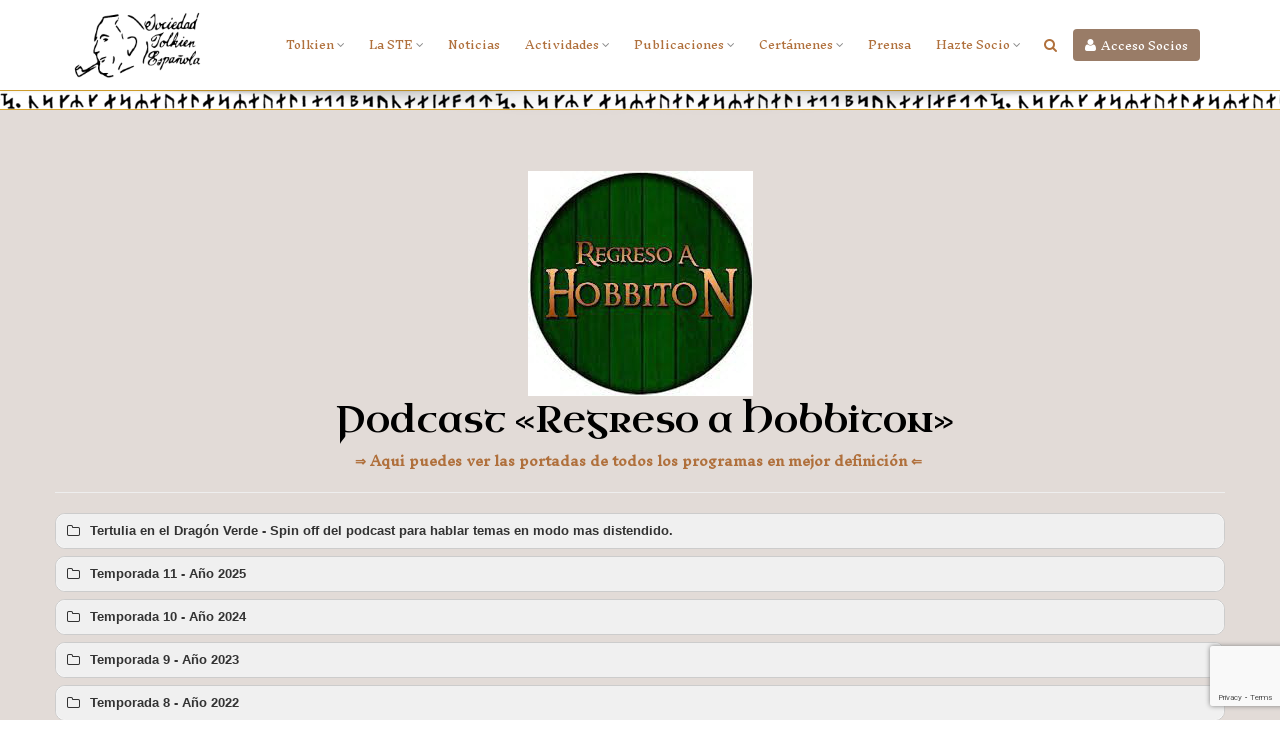

--- FILE ---
content_type: text/html; charset=UTF-8
request_url: https://www.sociedadtolkien.org/podcast/
body_size: 24076
content:

<!DOCTYPE html>
<html>
<head>
	<meta charset="UTF-8">

	<title>

Podcast &quot;Regreso a Hobbiton&quot; - Sociedad Tolkien Española (STE) - Sociedad Tolkien Española (STE) - Página web oficial de la Sociedad Tolkien Española
</title>

	<!--<link rel="profile" href="http://gmpg.org/xfn/11">-->
		
	

    <meta http-equiv="X-UA-Compatible" content="IE=edge" />
    <link rel="shortcut icon" type="image/png" href="img/favicon.png" />
    <meta name="viewport" content="width=device-width, initial-scale=1.0">


	<style>
		@import url('https://fonts.googleapis.com/css?family=Inknut+Antiqua|Uncial+Antiqua');
	</style>


    <!-- Libs CSS -->
    <link href="https://www.sociedadtolkien.org/wp-content/themes/tolkientheme/css/bootstrap.min.css" rel="stylesheet" />
    <link href="https://www.sociedadtolkien.org/wp-content/themes/tolkientheme/css/style.css" rel="stylesheet" />
    <link href="https://www.sociedadtolkien.org/wp-content/themes/tolkientheme/css/font-awesome.min.css" rel="stylesheet" />
    <link href="https://www.sociedadtolkien.org/wp-content/themes/tolkientheme/css/streamline-icon.css" rel="stylesheet" />
    <link href="https://www.sociedadtolkien.org/wp-content/themes/tolkientheme/css/v-nav-menu.css" rel="stylesheet" />
    <link href="https://www.sociedadtolkien.org/wp-content/themes/tolkientheme/css/v-portfolio.css" rel="stylesheet" />
    <link href="https://www.sociedadtolkien.org/wp-content/themes/tolkientheme/css/v-blog.css" rel="stylesheet" />
    <link href="https://www.sociedadtolkien.org/wp-content/themes/tolkientheme/css/v-animation.css" rel="stylesheet" />
    <link href="https://www.sociedadtolkien.org/wp-content/themes/tolkientheme/css/v-bg-stylish.css" rel="stylesheet" />
    <link href="https://www.sociedadtolkien.org/wp-content/themes/tolkientheme/css/v-shortcodes.css" rel="stylesheet" />
    <link href="https://www.sociedadtolkien.org/wp-content/themes/tolkientheme/css/theme-responsive.css" rel="stylesheet" />
    <link href="https://www.sociedadtolkien.org/wp-content/themes/tolkientheme/plugins/owl-carousel/owl.theme.css" rel="stylesheet" />
    <link href="https://www.sociedadtolkien.org/wp-content/themes/tolkientheme/plugins/owl-carousel/owl.carousel.css" rel="stylesheet" />

    <!-- Current Page CSS -->
    <link href="https://www.sociedadtolkien.org/wp-content/themes/tolkientheme/plugins/rs-plugin/css/settings.css" rel="stylesheet" />
    <link href="https://www.sociedadtolkien.org/wp-content/themes/tolkientheme/plugins/rs-plugin/css/custom-captions.css" rel="stylesheet" />

    <!-- Custom CSS -->
    <link rel="stylesheet" href="https://www.sociedadtolkien.org/wp-content/themes/tolkientheme/css/custom.css">
	
	<meta name='robots' content='index, follow, max-image-preview:large, max-snippet:-1, max-video-preview:-1' />

	<!-- This site is optimized with the Yoast SEO plugin v26.7 - https://yoast.com/wordpress/plugins/seo/ -->
	<link rel="canonical" href="https://www.sociedadtolkien.org/podcast/" />
	<meta property="og:locale" content="es_ES" />
	<meta property="og:type" content="article" />
	<meta property="og:title" content="Podcast &quot;Regreso a Hobbiton&quot; - Sociedad Tolkien Española (STE)" />
	<meta property="og:description" content=" Podcast «Regreso a Hobbiton» ⇒ Aqui puedes ver las portadas de todos los programas en mejor definición ⇐  ¡Siguenos en:   twitter/X    @regresohobbiton,      instagram   @regresoahobbiton     y    facebook   @regresoahobbiton! [&hellip;]" />
	<meta property="og:url" content="https://www.sociedadtolkien.org/podcast/" />
	<meta property="og:site_name" content="Sociedad Tolkien Española (STE)" />
	<meta property="article:modified_time" content="2025-02-10T12:24:50+00:00" />
	<meta property="og:image" content="https://www.sociedadtolkien.org/wp-content/uploads/2022/01/RaH-logo.jpg" />
	<meta property="og:image:width" content="225" />
	<meta property="og:image:height" content="225" />
	<meta property="og:image:type" content="image/jpeg" />
	<meta name="twitter:card" content="summary_large_image" />
	<meta name="twitter:label1" content="Tiempo de lectura" />
	<meta name="twitter:data1" content="2 minutos" />
	<script type="application/ld+json" class="yoast-schema-graph">{"@context":"https://schema.org","@graph":[{"@type":"WebPage","@id":"https://www.sociedadtolkien.org/podcast/","url":"https://www.sociedadtolkien.org/podcast/","name":"Podcast \"Regreso a Hobbiton\" - Sociedad Tolkien Española (STE)","isPartOf":{"@id":"https://www.sociedadtolkien.org/#website"},"primaryImageOfPage":{"@id":"https://www.sociedadtolkien.org/podcast/#primaryimage"},"image":{"@id":"https://www.sociedadtolkien.org/podcast/#primaryimage"},"thumbnailUrl":"https://www.sociedadtolkien.org/wp-content/uploads/2022/01/RaH-logo.jpg","datePublished":"2018-05-07T16:57:36+00:00","dateModified":"2025-02-10T12:24:50+00:00","breadcrumb":{"@id":"https://www.sociedadtolkien.org/podcast/#breadcrumb"},"inLanguage":"es","potentialAction":[{"@type":"ReadAction","target":["https://www.sociedadtolkien.org/podcast/"]}]},{"@type":"ImageObject","inLanguage":"es","@id":"https://www.sociedadtolkien.org/podcast/#primaryimage","url":"https://www.sociedadtolkien.org/wp-content/uploads/2022/01/RaH-logo.jpg","contentUrl":"https://www.sociedadtolkien.org/wp-content/uploads/2022/01/RaH-logo.jpg","width":225,"height":225},{"@type":"BreadcrumbList","@id":"https://www.sociedadtolkien.org/podcast/#breadcrumb","itemListElement":[{"@type":"ListItem","position":1,"name":"Portada","item":"https://www.sociedadtolkien.org/"},{"@type":"ListItem","position":2,"name":"Podcast «Regreso a Hobbiton»"}]},{"@type":"WebSite","@id":"https://www.sociedadtolkien.org/#website","url":"https://www.sociedadtolkien.org/","name":"Sociedad Tolkien Española (STE)","description":"Página web oficial de la Sociedad Tolkien Española","potentialAction":[{"@type":"SearchAction","target":{"@type":"EntryPoint","urlTemplate":"https://www.sociedadtolkien.org/?s={search_term_string}"},"query-input":{"@type":"PropertyValueSpecification","valueRequired":true,"valueName":"search_term_string"}}],"inLanguage":"es"}]}</script>
	<!-- / Yoast SEO plugin. -->


<link rel='dns-prefetch' href='//www.sociedadtolkien.org' />
<link rel='dns-prefetch' href='//www.googletagmanager.com' />
<link rel="alternate" title="oEmbed (JSON)" type="application/json+oembed" href="https://www.sociedadtolkien.org/wp-json/oembed/1.0/embed?url=https%3A%2F%2Fwww.sociedadtolkien.org%2Fpodcast%2F" />
<style id='wp-img-auto-sizes-contain-inline-css' type='text/css'>
img:is([sizes=auto i],[sizes^="auto," i]){contain-intrinsic-size:3000px 1500px}
/*# sourceURL=wp-img-auto-sizes-contain-inline-css */
</style>
<style id='wp-emoji-styles-inline-css' type='text/css'>

	img.wp-smiley, img.emoji {
		display: inline !important;
		border: none !important;
		box-shadow: none !important;
		height: 1em !important;
		width: 1em !important;
		margin: 0 0.07em !important;
		vertical-align: -0.1em !important;
		background: none !important;
		padding: 0 !important;
	}
/*# sourceURL=wp-emoji-styles-inline-css */
</style>
<link rel='stylesheet' id='wp-block-library-css' href='https://www.sociedadtolkien.org/wp-includes/css/dist/block-library/style.min.css?ver=6.9' type='text/css' media='all' />
<style id='global-styles-inline-css' type='text/css'>
:root{--wp--preset--aspect-ratio--square: 1;--wp--preset--aspect-ratio--4-3: 4/3;--wp--preset--aspect-ratio--3-4: 3/4;--wp--preset--aspect-ratio--3-2: 3/2;--wp--preset--aspect-ratio--2-3: 2/3;--wp--preset--aspect-ratio--16-9: 16/9;--wp--preset--aspect-ratio--9-16: 9/16;--wp--preset--color--black: #000000;--wp--preset--color--cyan-bluish-gray: #abb8c3;--wp--preset--color--white: #ffffff;--wp--preset--color--pale-pink: #f78da7;--wp--preset--color--vivid-red: #cf2e2e;--wp--preset--color--luminous-vivid-orange: #ff6900;--wp--preset--color--luminous-vivid-amber: #fcb900;--wp--preset--color--light-green-cyan: #7bdcb5;--wp--preset--color--vivid-green-cyan: #00d084;--wp--preset--color--pale-cyan-blue: #8ed1fc;--wp--preset--color--vivid-cyan-blue: #0693e3;--wp--preset--color--vivid-purple: #9b51e0;--wp--preset--gradient--vivid-cyan-blue-to-vivid-purple: linear-gradient(135deg,rgb(6,147,227) 0%,rgb(155,81,224) 100%);--wp--preset--gradient--light-green-cyan-to-vivid-green-cyan: linear-gradient(135deg,rgb(122,220,180) 0%,rgb(0,208,130) 100%);--wp--preset--gradient--luminous-vivid-amber-to-luminous-vivid-orange: linear-gradient(135deg,rgb(252,185,0) 0%,rgb(255,105,0) 100%);--wp--preset--gradient--luminous-vivid-orange-to-vivid-red: linear-gradient(135deg,rgb(255,105,0) 0%,rgb(207,46,46) 100%);--wp--preset--gradient--very-light-gray-to-cyan-bluish-gray: linear-gradient(135deg,rgb(238,238,238) 0%,rgb(169,184,195) 100%);--wp--preset--gradient--cool-to-warm-spectrum: linear-gradient(135deg,rgb(74,234,220) 0%,rgb(151,120,209) 20%,rgb(207,42,186) 40%,rgb(238,44,130) 60%,rgb(251,105,98) 80%,rgb(254,248,76) 100%);--wp--preset--gradient--blush-light-purple: linear-gradient(135deg,rgb(255,206,236) 0%,rgb(152,150,240) 100%);--wp--preset--gradient--blush-bordeaux: linear-gradient(135deg,rgb(254,205,165) 0%,rgb(254,45,45) 50%,rgb(107,0,62) 100%);--wp--preset--gradient--luminous-dusk: linear-gradient(135deg,rgb(255,203,112) 0%,rgb(199,81,192) 50%,rgb(65,88,208) 100%);--wp--preset--gradient--pale-ocean: linear-gradient(135deg,rgb(255,245,203) 0%,rgb(182,227,212) 50%,rgb(51,167,181) 100%);--wp--preset--gradient--electric-grass: linear-gradient(135deg,rgb(202,248,128) 0%,rgb(113,206,126) 100%);--wp--preset--gradient--midnight: linear-gradient(135deg,rgb(2,3,129) 0%,rgb(40,116,252) 100%);--wp--preset--font-size--small: 13px;--wp--preset--font-size--medium: 20px;--wp--preset--font-size--large: 36px;--wp--preset--font-size--x-large: 42px;--wp--preset--spacing--20: 0.44rem;--wp--preset--spacing--30: 0.67rem;--wp--preset--spacing--40: 1rem;--wp--preset--spacing--50: 1.5rem;--wp--preset--spacing--60: 2.25rem;--wp--preset--spacing--70: 3.38rem;--wp--preset--spacing--80: 5.06rem;--wp--preset--shadow--natural: 6px 6px 9px rgba(0, 0, 0, 0.2);--wp--preset--shadow--deep: 12px 12px 50px rgba(0, 0, 0, 0.4);--wp--preset--shadow--sharp: 6px 6px 0px rgba(0, 0, 0, 0.2);--wp--preset--shadow--outlined: 6px 6px 0px -3px rgb(255, 255, 255), 6px 6px rgb(0, 0, 0);--wp--preset--shadow--crisp: 6px 6px 0px rgb(0, 0, 0);}:where(.is-layout-flex){gap: 0.5em;}:where(.is-layout-grid){gap: 0.5em;}body .is-layout-flex{display: flex;}.is-layout-flex{flex-wrap: wrap;align-items: center;}.is-layout-flex > :is(*, div){margin: 0;}body .is-layout-grid{display: grid;}.is-layout-grid > :is(*, div){margin: 0;}:where(.wp-block-columns.is-layout-flex){gap: 2em;}:where(.wp-block-columns.is-layout-grid){gap: 2em;}:where(.wp-block-post-template.is-layout-flex){gap: 1.25em;}:where(.wp-block-post-template.is-layout-grid){gap: 1.25em;}.has-black-color{color: var(--wp--preset--color--black) !important;}.has-cyan-bluish-gray-color{color: var(--wp--preset--color--cyan-bluish-gray) !important;}.has-white-color{color: var(--wp--preset--color--white) !important;}.has-pale-pink-color{color: var(--wp--preset--color--pale-pink) !important;}.has-vivid-red-color{color: var(--wp--preset--color--vivid-red) !important;}.has-luminous-vivid-orange-color{color: var(--wp--preset--color--luminous-vivid-orange) !important;}.has-luminous-vivid-amber-color{color: var(--wp--preset--color--luminous-vivid-amber) !important;}.has-light-green-cyan-color{color: var(--wp--preset--color--light-green-cyan) !important;}.has-vivid-green-cyan-color{color: var(--wp--preset--color--vivid-green-cyan) !important;}.has-pale-cyan-blue-color{color: var(--wp--preset--color--pale-cyan-blue) !important;}.has-vivid-cyan-blue-color{color: var(--wp--preset--color--vivid-cyan-blue) !important;}.has-vivid-purple-color{color: var(--wp--preset--color--vivid-purple) !important;}.has-black-background-color{background-color: var(--wp--preset--color--black) !important;}.has-cyan-bluish-gray-background-color{background-color: var(--wp--preset--color--cyan-bluish-gray) !important;}.has-white-background-color{background-color: var(--wp--preset--color--white) !important;}.has-pale-pink-background-color{background-color: var(--wp--preset--color--pale-pink) !important;}.has-vivid-red-background-color{background-color: var(--wp--preset--color--vivid-red) !important;}.has-luminous-vivid-orange-background-color{background-color: var(--wp--preset--color--luminous-vivid-orange) !important;}.has-luminous-vivid-amber-background-color{background-color: var(--wp--preset--color--luminous-vivid-amber) !important;}.has-light-green-cyan-background-color{background-color: var(--wp--preset--color--light-green-cyan) !important;}.has-vivid-green-cyan-background-color{background-color: var(--wp--preset--color--vivid-green-cyan) !important;}.has-pale-cyan-blue-background-color{background-color: var(--wp--preset--color--pale-cyan-blue) !important;}.has-vivid-cyan-blue-background-color{background-color: var(--wp--preset--color--vivid-cyan-blue) !important;}.has-vivid-purple-background-color{background-color: var(--wp--preset--color--vivid-purple) !important;}.has-black-border-color{border-color: var(--wp--preset--color--black) !important;}.has-cyan-bluish-gray-border-color{border-color: var(--wp--preset--color--cyan-bluish-gray) !important;}.has-white-border-color{border-color: var(--wp--preset--color--white) !important;}.has-pale-pink-border-color{border-color: var(--wp--preset--color--pale-pink) !important;}.has-vivid-red-border-color{border-color: var(--wp--preset--color--vivid-red) !important;}.has-luminous-vivid-orange-border-color{border-color: var(--wp--preset--color--luminous-vivid-orange) !important;}.has-luminous-vivid-amber-border-color{border-color: var(--wp--preset--color--luminous-vivid-amber) !important;}.has-light-green-cyan-border-color{border-color: var(--wp--preset--color--light-green-cyan) !important;}.has-vivid-green-cyan-border-color{border-color: var(--wp--preset--color--vivid-green-cyan) !important;}.has-pale-cyan-blue-border-color{border-color: var(--wp--preset--color--pale-cyan-blue) !important;}.has-vivid-cyan-blue-border-color{border-color: var(--wp--preset--color--vivid-cyan-blue) !important;}.has-vivid-purple-border-color{border-color: var(--wp--preset--color--vivid-purple) !important;}.has-vivid-cyan-blue-to-vivid-purple-gradient-background{background: var(--wp--preset--gradient--vivid-cyan-blue-to-vivid-purple) !important;}.has-light-green-cyan-to-vivid-green-cyan-gradient-background{background: var(--wp--preset--gradient--light-green-cyan-to-vivid-green-cyan) !important;}.has-luminous-vivid-amber-to-luminous-vivid-orange-gradient-background{background: var(--wp--preset--gradient--luminous-vivid-amber-to-luminous-vivid-orange) !important;}.has-luminous-vivid-orange-to-vivid-red-gradient-background{background: var(--wp--preset--gradient--luminous-vivid-orange-to-vivid-red) !important;}.has-very-light-gray-to-cyan-bluish-gray-gradient-background{background: var(--wp--preset--gradient--very-light-gray-to-cyan-bluish-gray) !important;}.has-cool-to-warm-spectrum-gradient-background{background: var(--wp--preset--gradient--cool-to-warm-spectrum) !important;}.has-blush-light-purple-gradient-background{background: var(--wp--preset--gradient--blush-light-purple) !important;}.has-blush-bordeaux-gradient-background{background: var(--wp--preset--gradient--blush-bordeaux) !important;}.has-luminous-dusk-gradient-background{background: var(--wp--preset--gradient--luminous-dusk) !important;}.has-pale-ocean-gradient-background{background: var(--wp--preset--gradient--pale-ocean) !important;}.has-electric-grass-gradient-background{background: var(--wp--preset--gradient--electric-grass) !important;}.has-midnight-gradient-background{background: var(--wp--preset--gradient--midnight) !important;}.has-small-font-size{font-size: var(--wp--preset--font-size--small) !important;}.has-medium-font-size{font-size: var(--wp--preset--font-size--medium) !important;}.has-large-font-size{font-size: var(--wp--preset--font-size--large) !important;}.has-x-large-font-size{font-size: var(--wp--preset--font-size--x-large) !important;}
/*# sourceURL=global-styles-inline-css */
</style>

<style id='classic-theme-styles-inline-css' type='text/css'>
/*! This file is auto-generated */
.wp-block-button__link{color:#fff;background-color:#32373c;border-radius:9999px;box-shadow:none;text-decoration:none;padding:calc(.667em + 2px) calc(1.333em + 2px);font-size:1.125em}.wp-block-file__button{background:#32373c;color:#fff;text-decoration:none}
/*# sourceURL=/wp-includes/css/classic-themes.min.css */
</style>
<link rel='stylesheet' id='ctf_styles-css' href='https://www.sociedadtolkien.org/wp-content/plugins/custom-twitter-feeds/css/ctf-styles.min.css?ver=2.3.1' type='text/css' media='all' />
<link rel='stylesheet' id='contact-form-7-css' href='https://www.sociedadtolkien.org/wp-content/plugins/contact-form-7/includes/css/styles.css?ver=6.1.4' type='text/css' media='all' />
<link rel='stylesheet' id='bootstrap.min-css' href='https://www.sociedadtolkien.org/wp-content/themes/tolkientheme/css/bootstrap.min.css?ver=6.9' type='text/css' media='all' />
<link rel='stylesheet' id='wp-pagenavi-css' href='https://www.sociedadtolkien.org/wp-content/plugins/wp-pagenavi/pagenavi-css.css?ver=2.70' type='text/css' media='all' />
<link rel='stylesheet' id='yarpp-thumbnails-css' href='https://www.sociedadtolkien.org/wp-content/plugins/yet-another-related-posts-plugin/style/styles_thumbnails.css?ver=5.30.11' type='text/css' media='all' />
<style id='yarpp-thumbnails-inline-css' type='text/css'>
.yarpp-thumbnails-horizontal .yarpp-thumbnail {width: 130px;height: 170px;margin: 5px;margin-left: 0px;}.yarpp-thumbnail > img, .yarpp-thumbnail-default {width: 120px;height: 120px;margin: 5px;}.yarpp-thumbnails-horizontal .yarpp-thumbnail-title {margin: 7px;margin-top: 0px;width: 120px;}.yarpp-thumbnail-default > img {min-height: 120px;min-width: 120px;}
.yarpp-thumbnails-horizontal .yarpp-thumbnail {width: 130px;height: 170px;margin: 5px;margin-left: 0px;}.yarpp-thumbnail > img, .yarpp-thumbnail-default {width: 120px;height: 120px;margin: 5px;}.yarpp-thumbnails-horizontal .yarpp-thumbnail-title {margin: 7px;margin-top: 0px;width: 120px;}.yarpp-thumbnail-default > img {min-height: 120px;min-width: 120px;}
/*# sourceURL=yarpp-thumbnails-inline-css */
</style>
<link rel='stylesheet' id='ics-calendar-css' href='https://www.sociedadtolkien.org/wp-content/plugins/ics-calendar/assets/style.min.css?ver=12.0.2' type='text/css' media='all' />
<link rel='stylesheet' id='yarppRelatedCss-css' href='https://www.sociedadtolkien.org/wp-content/plugins/yet-another-related-posts-plugin/style/related.css?ver=5.30.11' type='text/css' media='all' />
<script type="text/javascript" src="https://www.sociedadtolkien.org/wp-content/themes/tolkientheme/js/jquery.min.js?ver=6.9" id="jquery.min-js"></script>
<script type="text/javascript" src="https://www.sociedadtolkien.org/wp-content/themes/tolkientheme/js/bootstrap.min.js?ver=6.9" id="jquery.bootstrap.min-js"></script>
<script type="text/javascript" src="https://www.sociedadtolkien.org/wp-content/themes/tolkientheme/js/doubletaptogo.js?ver=6.9" id="doubletaptogo-js"></script>
<script type="text/javascript" src="https://www.sociedadtolkien.org/wp-includes/js/jquery/jquery.min.js?ver=3.7.1" id="jquery-core-js"></script>
<script type="text/javascript" src="https://www.sociedadtolkien.org/wp-includes/js/jquery/jquery-migrate.min.js?ver=3.4.1" id="jquery-migrate-js"></script>
<script type="text/javascript" src="https://www.sociedadtolkien.org/wp-content/plugins/flowpaper-lite-pdf-flipbook/assets/lity/lity.min.js" id="lity-js-js"></script>
<link rel="https://api.w.org/" href="https://www.sociedadtolkien.org/wp-json/" /><link rel="alternate" title="JSON" type="application/json" href="https://www.sociedadtolkien.org/wp-json/wp/v2/pages/262" /><link rel="EditURI" type="application/rsd+xml" title="RSD" href="https://www.sociedadtolkien.org/xmlrpc.php?rsd" />
<meta name="generator" content="WordPress 6.9" />
<link rel='shortlink' href='https://www.sociedadtolkien.org/?p=262' />
<style type="text/css">* Custom css for Access Category Password form */
	.acpwd-container {
	
	}
	
	.acpwd-added-excerpt {
	}
	
	.acpwd-info-message {
	
	}
	
	.acpwd-form {
	
	}
	.acpwd-pass {
	
	}
	
	.acpwd-submit {
	
	}
	
	.acpwd-error-message {
		color: darkred;
	}</style>	<link rel="preconnect" href="https://fonts.googleapis.com">
	<link rel="preconnect" href="https://fonts.gstatic.com">
	<link href='https://fonts.googleapis.com/css2?display=swap&family=Inknut+Antiqua:wght@300&family=Uncial+Antiqua' rel='stylesheet'><meta name="generator" content="Site Kit by Google 1.164.0" /><meta name="tec-api-version" content="v1"><meta name="tec-api-origin" content="https://www.sociedadtolkien.org"><link rel="alternate" href="https://www.sociedadtolkien.org/wp-json/tribe/events/v1/" /><!-- Analytics by WP Statistics - https://wp-statistics.com -->
<link rel="icon" href="https://www.sociedadtolkien.org/wp-content/uploads/2019/02/cropped-ste-favicon-2-32x32.png" sizes="32x32" />
<link rel="icon" href="https://www.sociedadtolkien.org/wp-content/uploads/2019/02/cropped-ste-favicon-2-192x192.png" sizes="192x192" />
<link rel="apple-touch-icon" href="https://www.sociedadtolkien.org/wp-content/uploads/2019/02/cropped-ste-favicon-2-180x180.png" />
<meta name="msapplication-TileImage" content="https://www.sociedadtolkien.org/wp-content/uploads/2019/02/cropped-ste-favicon-2-270x270.png" />
	<style id="egf-frontend-styles" type="text/css">
		p {font-family: 'Inknut Antiqua', sans-serif;font-style: normal;font-weight: 300;} h1 {font-family: 'Uncial Antiqua', sans-serif;font-style: normal;font-weight: 400;} h2 {font-family: 'Uncial Antiqua', sans-serif;font-style: normal;font-weight: 400;} h3 {font-family: 'Uncial Antiqua', sans-serif;font-style: normal;font-weight: 400;} h4 {font-family: 'Uncial Antiqua', sans-serif;font-style: normal;font-weight: 400;} h5 {font-family: 'Uncial Antiqua', sans-serif;font-style: normal;font-weight: 400;} h6 {font-family: 'Uncial Antiqua', sans-serif;font-style: normal;font-weight: 400;} h1 {} 	</style>
	<link rel='stylesheet' id='su-icons-css' href='https://www.sociedadtolkien.org/wp-content/plugins/shortcodes-ultimate/includes/css/icons.css?ver=1.1.5' type='text/css' media='all' />
<link rel='stylesheet' id='su-shortcodes-css' href='https://www.sociedadtolkien.org/wp-content/plugins/shortcodes-ultimate/includes/css/shortcodes.css?ver=7.4.8' type='text/css' media='all' />
</head>


		
<body>

<!--Header-->
<div class="header-container">
    <header class="header fixed clearfix">
    	<div class="container">
            <div class="logo">
                <a href="/"><img alt="STE" src="https://www.sociedadtolkien.org/wp-content/themes/tolkientheme/img/logoste-sm-orig.png" style="max-height: 70px" data-logo-height="35"></a>
                <!--<a href="/"><img alt="STE" src="https://www.sociedadtolkien.org/wp-content/themes/tolkientheme/img/logoste-30.png" data-logo-height="35"></a>-->
            </div>
            
            
            <div class="header_btn_intranet">
                <a class="btn btn-intranet" href="https://documentos.sociedadtolkien.org/apps/files/"><i class="fa fa-user"></i><span>Acceso Socios</span></a> 
            </div>
            <div class="navbar-collapse nav-main-collapse collapse" id="nav-main-collapse">
                <!--Header intranet access-->
                <!--Header Search-->
                <div class="search" id="headerSearch">
                    <a href="#" id="headerSearchOpen"><i class="fa fa-search"></i></a>
                    <div class="search-input">
                        <!--<form id="headerSearchForm" action="https://www.sociedadtolkien.org/" method="get">-->
                        <form method="get" id="searchform" action="/index.php">
                            <div class="input-group">
                            
                            
<input value="" name="s" type="text" class="input" placeholder="Buscar..." />


                            
                                <!--<input type="text" class="form-control search" name="q" id="q" placeholder="Buscar...">-->
                                <span class="input-group-btn">
                                    <button class="btn btn-primary" type="button"><i class="fa fa-search"></i></button>
                                </span>
                            </div>
                        </form>
                        <span class="v-arrow-wrap"><span class="v-arrow-inner"></span></span>
                    </div>
                </div>
                <!--End Header Search-->

                    <!--Main Menu-->
					
                    <!--Main Menu-->
					
					<nav class="nav-main mega-menu" id="mainMenu"><ul id="menu-principal" class="nav nav-pills nav-main"><li class="dropdown"><a class="dropdown-toggle"  href="https://www.sociedadtolkien.org/tolkien/">Tolkien<i class="fa fa-caret-down"></i></a><input type="checkbox" id="sm118" style="display: none;">
<ul class="dropdown-menu" >
	<li><a class=""  href="https://www.sociedadtolkien.org/biografia/">Biografía</a>
	<li><a class=""  href="https://www.sociedadtolkien.org/bibliografia/">Bibliografía</a>
	<li><a class=""  href="https://www.sociedadtolkien.org/sistema-de-citas-ardarathorn/">Sistema de citas Ardarathorn</a>
	<li><a class=""  href="https://www.sociedadtolkien.org/enlaces/">Enlaces</a>
	<li><a class=""  href="https://www.sociedadtolkien.org/derechos/">Derechos</a>
	<li><a class=""  href="https://www.sociedadtolkien.org/faqs/">Preguntas frecuentes</a>
</li>
</ul>
<li class="dropdown"><a class="dropdown-toggle"  href="https://www.sociedadtolkien.org/ste/">La STE<i class="fa fa-caret-down"></i></a><input type="checkbox" id="sm35" style="display: none;">
<ul class="dropdown-menu" >
	<li><a class=""  href="https://www.sociedadtolkien.org/ste/">¿Qué es la STE?</a>
	<li><a class=""  href="https://www.sociedadtolkien.org/delegaciones/">Delegaciones locales o smiales</a>
	<li><a class=""  href="https://www.sociedadtolkien.org/comisiones-de-trabajo/">Comisiones y Grupos de trabajo</a>
	<li><a class=""  href="https://www.sociedadtolkien.org/blog/category/biblioteca/">Biblioteca</a>
	<li><a class=""  href="https://www.sociedadtolkien.org/comision-permanente/">Órganos Administrativos</a>
	<li><a class=""  href="https://www.sociedadtolkien.org/encuentranos/">RRSS y contenido</a>
	<li><a class=""  href="https://documentos.sociedadtolkien.org">Intranet (zona de socios)</a>
	<li><a class=""  href="https://www.sociedadtolkien.org/normativa-oficial/">Normativa oficial</a>
</li>
</ul>
<li><a class=""  href="https://www.sociedadtolkien.org/blog/category/noticias/">Noticias</a>
<li class="dropdown"><a class="dropdown-toggle"  href="https://www.sociedadtolkien.org/blog/category/eventos/">Actividades<i class="fa fa-caret-down"></i></a><input type="checkbox" id="sm11985" style="display: none;">
<ul class="dropdown-menu" >
	<li><a class=""  href="https://www.sociedadtolkien.org/calendario-tolkiendili/">Calendario Tolkiendil</a>
	<li><a class=""  href="http://estelcon.sociedadtolkien.org/">EstelCon (Mereth Aderthad)</a>
	<li><a class=""  href="https://www.sociedadtolkien.org/historico-estelcones/">Histórico de Estelcones</a>
	<li><a class=""  href="https://www.sociedadtolkien.org/clubs-de-lectura-de-la-sociedad-tolkien-espanola/">Clubs de Lectura</a>
	<li><a class=""  href="http://palantircon.sociedadtolkien.org/">PalantirCon (Meren Palantirion)</a>
</li>
</ul>
<li class="dropdown"><a class="dropdown-toggle"  href="#">Publicaciones<i class="fa fa-caret-down"></i></a><input type="checkbox" id="sm128" style="display: none;">
<ul class="dropdown-menu" >
	<li><a class=""  href="https://www.sociedadtolkien.org/blog/category/articulos/">Artículos</a>
	<li><a class=""  href="https://www.sociedadtolkien.org/podcast/">Regreso a Hobbiton</a>
	<li><a class=""  href="https://www.sociedadtolkien.org/twitch/">Twitch</a>
	<li><a class=""  href="https://www.sociedadtolkien.org/revista-estel/">Revista Estel</a>
	<li><a class=""  href="https://www.sociedadtolkien.org/blog/category/publicaciones/revista-nolme/">Revista Nolmë</a>
	<li><a class=""  href="https://www.sociedadtolkien.org/blog/category/publicaciones/guias-de-viaje/">Guías de viaje</a>
</li>
</ul>
<li class="dropdown"><a class="dropdown-toggle"  href="#">Certámenes<i class="fa fa-caret-down"></i></a><input type="checkbox" id="sm320" style="display: none;">
<ul class="dropdown-menu" >
	<li><a class=""  href="https://www.sociedadtolkien.org/premio-ensayo-aelfwine/">Premios ensayo Ælfwine</a>
	<li><a class=""  href="https://www.sociedadtolkien.org/premios-bilbo/">Premios microrrelato Bilbo</a>
	<li><a class=""  href="https://www.sociedadtolkien.org/premio-relato-gandalf/">Premios relato Gandalf</a>
	<li><a class=""  href="https://www.sociedadtolkien.org/premios-de-audiorrelato-naimi/">Premios audiorrelato Naimi</a>
	<li><a class=""  href="https://www.sociedadtolkien.org/premio-de-arte-niggle/">Premios artesanía Niggle</a>
	<li><a class=""  href="https://www.sociedadtolkien.org/premios-de-fotografia-radagast/">Premios fotografía Radagast</a>
	<li><a class=""  href="https://www.sociedadtolkien.org/bases-del-calendario-ste-2026/">Calendario STE</a>
	<li class="dropdown"><a class="dropdown-toggle"  href="#">Bases<i class="fa fa-caret-down"></i></a><input type="checkbox" id="sm1336" style="display: none;">
	<ul class="dropdown-menu" >
<li>		<li><a class=""  href="https://www.sociedadtolkien.org/premio-ensayo-aelfwine/bases-del-certamen-de-ensayo-aelfwine/">Bases certamen ensayo Ælfwine</a>
		<li><a class=""  href="https://www.sociedadtolkien.org/aelfwine-essay-awards-rules/">Ælfwine Essay Awards Rules</a>
		<li><a class=""  href="https://www.sociedadtolkien.org/premios-bilbo/bases-del-premio-microrelato-bilbo/">Bases certamen  microrrelato Bilbo</a>
		<li><a class=""  href="https://www.sociedadtolkien.org/premio-relato-gandalf/bases-del-certamen-gandalf/">Bases certamen relato Gandalf</a>
		<li><a class=""  href="https://www.sociedadtolkien.org/premios-de-audiorrelato-naimi/bases-certamen-audiorrelato-naimi/">Bases certamen audiorrelato Naimi</a>
		<li><a class=""  href="https://www.sociedadtolkien.org/premio-de-arte-niggle/bases-del-certamen-niggle/">Bases certamen artesanía Niggle</a>
		<li><a class=""  href="https://www.sociedadtolkien.org/bases-certamen-fotografia-radagast/">Bases certamen fotografía Radagast</a>
	
</ul>
</li>
</ul>
<li><a class=""  href="https://www.sociedadtolkien.org/prensa/">Prensa</a>
<li class="dropdown"><a class="dropdown-toggle"  href="#">Hazte Socio<i class="fa fa-caret-down"></i></a><input type="checkbox" id="sm17928" style="display: none;">
<ul class="dropdown-menu" >
	<li><a class=""  href="https://www.sociedadtolkien.org/hazte-socio/">Inscripción y renovaciones</a>
	<li><a class=""  href="https://www.sociedadtolkien.org/pseudonimos/">Los pseudónimos</a>
</li>
</ul>
</ul></nav>
        	</div>
        <button class="btn btn-responsive-nav btn-inverse" type="button" data-toggle="collapse" data-target="#nav-main-collapse" aria-expanded="false"><i class="fa fa-bars"></i></button>
    </div>

    <span class="v-header-shadow"></span>
    
    </header>
</div>
<!--End Header-->



		

 <div class="col-lg-12 class="slideshow">
 <div class="row">



                            


                       <div id="container">
<div class="runes"></div>
<div class="v-page-wrap no-bottom-spacing no-top-spacing clearfix">
<div class="v-portfolio-carousel v-bg-stylish no-shadow v-bg-stylish-v5" style="background-color: #e2dbd7; color: #000;">
<div class="container">
<div class="row">
<h1 class="col-md-12" style="text-align: center;"><a href="https://www.sociedadtolkien.org/podcast/rah-logo/" rel="attachment wp-att-11940"><img fetchpriority="high" decoding="async" class="size-full wp-image-11940 aligncenter" src="https://www.sociedadtolkien.org/wp-content/uploads/2022/01/RaH-logo.jpg" alt="" width="225" height="225" srcset="https://www.sociedadtolkien.org/wp-content/uploads/2022/01/RaH-logo.jpg 225w, https://www.sociedadtolkien.org/wp-content/uploads/2022/01/RaH-logo-150x150.jpg 150w, https://www.sociedadtolkien.org/wp-content/uploads/2022/01/RaH-logo-120x120.jpg 120w" sizes="(max-width: 225px) 100vw, 225px" /></a> <span style="color: #000000;"> </span><span style="color: #000000;">Podcast </span><span style="color: #000000;">«Regreso a Hobbiton»</span></h1>
<hr />
<p style="text-align: center;"><strong><a href="https://www.flickr.com/photos/soctolkien_ste/collections/72157720394409405/" target="_blank" rel="noopener noreferrer">⇒ Aqui puedes ver las portadas de todos los programas en mejor definición ⇐</a> </strong></p>
<hr />
<div class="su-accordion su-u-trim">
<div class="su-spoiler su-spoiler-style-fancy su-spoiler-icon-folder-2 su-spoiler-closed" data-scroll-offset="0" data-anchor-in-url="no"><div class="su-spoiler-title" tabindex="0" role="button"><span class="su-spoiler-icon"></span>Tertulia en el Dragón Verde - Spin off del podcast para hablar temas en modo mas distendido. </div><div class="su-spoiler-content su-u-clearfix su-u-trim">
<div class="su-custom-gallery su-custom-gallery-align-left su-custom-gallery-title-never"><div class="su-custom-gallery-slide" style="width:365px;height:174px"><a href="https://www.sociedadtolkien.org/?p=13389&amp;preview=true" target="_blank" title="Tertulia-01"><img decoding="async" src="https://www.sociedadtolkien.org/wp-content/uploads/2022/02/Tertulia-01-365x174.jpg" alt="Tertulia-01" width="365" height="174" /><span class="su-custom-gallery-title">Tertulia-01</span></a></div><div class="su-custom-gallery-slide" style="width:365px;height:174px"><a href="https://www.sociedadtolkien.org/?p=13392&amp;preview=true" target="_blank" title="Tertulia-02"><img decoding="async" src="https://www.sociedadtolkien.org/wp-content/uploads/2022/02/Tertulia-02-365x174.jpg" alt="Tertulia-02" width="365" height="174" /><span class="su-custom-gallery-title">Tertulia-02</span></a></div><div class="su-custom-gallery-slide" style="width:365px;height:174px"><a href="https://www.sociedadtolkien.org/?p=13400&amp;preview=true" target="_blank" title="Tertulia-03"><img loading="lazy" decoding="async" src="https://www.sociedadtolkien.org/wp-content/uploads/2022/02/Tertulia-03-365x174.jpg" alt="Tertulia-03" width="365" height="174" /><span class="su-custom-gallery-title">Tertulia-03</span></a></div><div class="su-custom-gallery-slide" style="width:365px;height:174px"><a href="https://www.sociedadtolkien.org/?p=13410&amp;preview=true" target="_blank" title="Tertulia-04"><img loading="lazy" decoding="async" src="https://www.sociedadtolkien.org/wp-content/uploads/2022/02/Tertulia-04-365x174.jpg" alt="Tertulia-04" width="365" height="174" /><span class="su-custom-gallery-title">Tertulia-04</span></a></div><div class="su-custom-gallery-slide" style="width:365px;height:174px"><a href="https://www.sociedadtolkien.org/?p=13414&amp;preview=true" target="_blank" title="Tertulia-05"><img loading="lazy" decoding="async" src="https://www.sociedadtolkien.org/wp-content/uploads/2022/02/Tertulia-05-365x174.jpg" alt="Tertulia-05" width="365" height="174" /><span class="su-custom-gallery-title">Tertulia-05</span></a></div><div class="su-custom-gallery-slide" style="width:365px;height:174px"><a href="https://www.sociedadtolkien.org/?p=13417&amp;preview=true" target="_blank" title="Tertulia-06"><img loading="lazy" decoding="async" src="https://www.sociedadtolkien.org/wp-content/uploads/2022/02/Tertulia-06-365x174.jpg" alt="Tertulia-06" width="365" height="174" /><span class="su-custom-gallery-title">Tertulia-06</span></a></div><div class="su-custom-gallery-slide" style="width:365px;height:174px"><a href="https://www.sociedadtolkien.org/blog/2022/02/04/tertulia-dragon-verde-07/" target="_blank" title="Tertulia-07"><img loading="lazy" decoding="async" src="https://www.sociedadtolkien.org/wp-content/uploads/2022/02/Tertulia-07-365x174.jpg" alt="Tertulia-07" width="365" height="174" /><span class="su-custom-gallery-title">Tertulia-07</span></a></div><div class="su-clear"></div></div></div></div>
<div class="su-spoiler su-spoiler-style-fancy su-spoiler-icon-folder-2 su-spoiler-closed" data-scroll-offset="0" data-anchor-in-url="no"><div class="su-spoiler-title" tabindex="0" role="button"><span class="su-spoiler-icon"></span>Temporada 11 - Año 2025</div><div class="su-spoiler-content su-u-clearfix su-u-trim">
<div class="su-custom-gallery su-custom-gallery-align-left su-custom-gallery-title-hover"><div class="su-custom-gallery-slide" style="width:210px;height:210px"><a><img loading="lazy" decoding="async" src="https://www.sociedadtolkien.org/wp-content/uploads/2025/02/RaH-T10x04-210x210.jpg" alt="RaH- ##" width="210" height="210" /><span class="su-custom-gallery-title">RaH- ##</span></a></div><div class="su-clear"></div></div></div></div>
<div class="su-spoiler su-spoiler-style-fancy su-spoiler-icon-folder-2 su-spoiler-closed" data-scroll-offset="0" data-anchor-in-url="no"><div class="su-spoiler-title" tabindex="0" role="button"><span class="su-spoiler-icon"></span>Temporada 10 - Año 2024</div><div class="su-spoiler-content su-u-clearfix su-u-trim">
<div class="su-note"  style="border-color:#cacd47;border-radius:10px;-moz-border-radius:10px;-webkit-border-radius:10px;"><div class="su-note-inner su-u-clearfix su-u-trim" style="background-color:#e4e761;border-color:#ffffff;color:#3a2d2e;border-radius:10px;-moz-border-radius:10px;-webkit-border-radius:10px;"><strong>NOTA: Esta temporada no hay episodio 4 pués éste corresponde a la entrevista a Veryn Flieger, que se tuvo que posponer por problemas técnicos</strong></div></div>
<div class="su-custom-gallery su-custom-gallery-align-left su-custom-gallery-title-hover"><div class="su-custom-gallery-slide" style="width:210px;height:210px"><a href="https://www.sociedadtolkien.org/?p=19863&amp;preview=true" target="_blank" title="RaH-T10x01: Especial EstelCon&#8217;23. Entrevista a Anke Eissmann y Nuria Mediavilla"><img loading="lazy" decoding="async" src="https://www.sociedadtolkien.org/wp-content/uploads/2024/04/RaH-T10x01-210x210.png" alt="RaH-T10x01: Especial EstelCon&#8217;23. Entrevista a Anke Eissmann y Nuria Mediavilla" width="210" height="210" /><span class="su-custom-gallery-title">RaH-T10x01: Especial EstelCon&#8217;23. Entrevista a Anke Eissmann y Nuria Mediavilla</span></a></div><div class="su-custom-gallery-slide" style="width:210px;height:210px"><a href="https://www.sociedadtolkien.org/?p=19867&amp;preview=true" target="_blank" title="RaH-T10x02: Adaptaciones radiofónicas de ESdlA."><img loading="lazy" decoding="async" src="https://www.sociedadtolkien.org/wp-content/uploads/2024/04/RaH-T10x02-210x210.jpg" alt="RaH-T10x02: Adaptaciones radiofónicas de ESdlA." width="210" height="210" /><span class="su-custom-gallery-title">RaH-T10x02: Adaptaciones radiofónicas de ESdlA.</span></a></div><div class="su-custom-gallery-slide" style="width:210px;height:210px"><a href="https://www.sociedadtolkien.org/blog/2025/02/07/regreso-a-hobbiton-10x03gollum-frodo-y-sam/" target="_blank" title="RaH-T10x03: Gollum (Frodo y Sam)."><img loading="lazy" decoding="async" src="https://www.sociedadtolkien.org/wp-content/uploads/2025/02/RaH-T10x03-210x210.jpg" alt="RaH-T10x03: Gollum (Frodo y Sam)." width="210" height="210" /><span class="su-custom-gallery-title">RaH-T10x03: Gollum (Frodo y Sam).</span></a></div><div class="su-custom-gallery-slide" style="width:210px;height:210px"><a href="https://www.sociedadtolkien.org/blog/2025/02/07/regreso-a-hobbiton-10x05-la-luz-y-la-oscuridad-en-la-obra-de-tolkien/" target="_blank" title="RaH-T10x05: La luz y la oscuridad en la obra de Tolkien."><img loading="lazy" decoding="async" src="https://www.sociedadtolkien.org/wp-content/uploads/2025/02/RaH-T10x05-210x210.jpg" alt="RaH-T10x05: La luz y la oscuridad en la obra de Tolkien." width="210" height="210" /><span class="su-custom-gallery-title">RaH-T10x05: La luz y la oscuridad en la obra de Tolkien.</span></a></div><div class="su-custom-gallery-slide" style="width:210px;height:210px"><a href="https://www.sociedadtolkien.org/blog/2025/02/08/regreso-a-hobbiton-10x06-aragorn-ii-su-historia-y-sus-nombres-derechos-en-la-obra-de-tolkien/" target="_blank" title="RaH-T10x06: Aragorn II, su historia y sus nombres || Los derechos de la obra de Tolkien"><img loading="lazy" decoding="async" src="https://www.sociedadtolkien.org/wp-content/uploads/2025/02/RaH-T10x06-210x210.jpg" alt="RaH-T10x06: Aragorn II, su historia y sus nombres || Los derechos de la obra de Tolkien" width="210" height="210" /><span class="su-custom-gallery-title">RaH-T10x06: Aragorn II, su historia y sus nombres || Los derechos de la obra de Tolkien</span></a></div><div class="su-custom-gallery-slide" style="width:210px;height:210px"><a href="https://www.sociedadtolkien.org/blog/2025/02/10/regreso-a-hobbiton-10x07-directo-desde-el-festival-celsius232/" target="_blank" title="RaH-T10x07: Directo desde el festival Celsius232."><img loading="lazy" decoding="async" src="https://www.sociedadtolkien.org/wp-content/uploads/2025/02/RaH-T10x07-210x210.jpg" alt="RaH-T10x07: Directo desde el festival Celsius232." width="210" height="210" /><span class="su-custom-gallery-title">RaH-T10x07: Directo desde el festival Celsius232.</span></a></div><div class="su-custom-gallery-slide" style="width:210px;height:210px"><a href="https://www.sociedadtolkien.org/blog/2025/02/10/regreso-a-hobbiton-10x08-la-nirnaeth-arnoediad/" target="_blank" title="RaH-T10x08: La Nirnaeth Arnoediad."><img loading="lazy" decoding="async" src="https://www.sociedadtolkien.org/wp-content/uploads/2025/02/RaH-T10x08-210x210.jpg" alt="RaH-T10x08: La Nirnaeth Arnoediad." width="210" height="210" /><span class="su-custom-gallery-title">RaH-T10x08: La Nirnaeth Arnoediad.</span></a></div><div class="su-custom-gallery-slide" style="width:210px;height:210px"><a href="https://www.sociedadtolkien.org/blog/2025/02/11/regreso-a-hobbiton-10x09-especial-programa-100-bilbo-bolson/" target="_blank" title="RaH-T10x09: Especial programa 100 &#8211; Bilbo Bolsón."><img loading="lazy" decoding="async" src="https://www.sociedadtolkien.org/wp-content/uploads/2025/02/RaH-T10x09-210x210.jpg" alt="RaH-T10x09: Especial programa 100 &#8211; Bilbo Bolsón." width="210" height="210" /><span class="su-custom-gallery-title">RaH-T10x09: Especial programa 100 &#8211; Bilbo Bolsón.</span></a></div><div class="su-custom-gallery-slide" style="width:210px;height:210px"><a href="https://www.sociedadtolkien.org/blog/2025/02/16/regreso-a-hobbiton-10x10-analisis-de-los-anillos-de-poder-y-los-amigos-de-tolkien/" target="_blank" title="RaH-T10x10: Análisis de los Anillos de Poder || Los amigos de Tolkien."><img loading="lazy" decoding="async" src="https://www.sociedadtolkien.org/wp-content/uploads/2025/02/RaH-T10x10-210x210.jpg" alt="RaH-T10x10: Análisis de los Anillos de Poder || Los amigos de Tolkien." width="210" height="210" /><span class="su-custom-gallery-title">RaH-T10x10: Análisis de los Anillos de Poder || Los amigos de Tolkien.</span></a></div><div class="su-custom-gallery-slide" style="width:210px;height:210px"><a><img loading="lazy" decoding="async" src="https://www.sociedadtolkien.org/wp-content/uploads/2025/02/RaH-T10x11-210x210.jpg" alt="RaH-T10x11: Tolkien y los relatos de caballerías." width="210" height="210" /><span class="su-custom-gallery-title">RaH-T10x11: Tolkien y los relatos de caballerías.</span></a></div><div class="su-custom-gallery-slide" style="width:210px;height:210px"><a><img loading="lazy" decoding="async" src="https://www.sociedadtolkien.org/wp-content/uploads/2025/02/RaH-T10x12-210x210.jpg" alt="RaH-T10x12: La guerra de los rohirrim." width="210" height="210" /><span class="su-custom-gallery-title">RaH-T10x12: La guerra de los rohirrim.</span></a></div><div class="su-clear"></div></div></div></div>
<div class="su-spoiler su-spoiler-style-fancy su-spoiler-icon-folder-2 su-spoiler-closed" data-scroll-offset="0" data-anchor-in-url="no"><div class="su-spoiler-title" tabindex="0" role="button"><span class="su-spoiler-icon"></span>Temporada 9 - Año 2023</div><div class="su-spoiler-content su-u-clearfix su-u-trim">
<div class="su-custom-gallery su-custom-gallery-align-left su-custom-gallery-title-hover"><div class="su-custom-gallery-slide" style="width:210px;height:210px"><a href="https://www.sociedadtolkien.org/blog/2023/11/04/regreso-hobbiton-9x01/" target="_blank" title="RaH-09&#215;01: Palabras con sentido"><img loading="lazy" decoding="async" src="https://www.sociedadtolkien.org/wp-content/uploads/2023/12/RaH-T09x01-210x210.jpg" alt="RaH-09&#215;01: Palabras con sentido" width="210" height="210" /><span class="su-custom-gallery-title">RaH-09&#215;01: Palabras con sentido</span></a></div><div class="su-custom-gallery-slide" style="width:210px;height:210px"><a href="https://www.sociedadtolkien.org/blog/2023/11/04/regreso-hobbiton-9x02/" target="_blank" title="RaH-09&#215;02: Los viajes de Tolkien."><img loading="lazy" decoding="async" src="https://www.sociedadtolkien.org/wp-content/uploads/2023/12/RaH-T09x02-210x210.jpg" alt="RaH-09&#215;02: Los viajes de Tolkien." width="210" height="210" /><span class="su-custom-gallery-title">RaH-09&#215;02: Los viajes de Tolkien.</span></a></div><div class="su-custom-gallery-slide" style="width:210px;height:210px"><a href="https://www.sociedadtolkien.org/blog/2023/11/05/regreso-hobbiton-9x03/" target="_blank" title="RaH-09&#215;03: Arquería en la Tierra Media"><img loading="lazy" decoding="async" src="https://www.sociedadtolkien.org/wp-content/uploads/2023/12/RaH-T09x03-210x210.jpg" alt="RaH-09&#215;03: Arquería en la Tierra Media" width="210" height="210" /><span class="su-custom-gallery-title">RaH-09&#215;03: Arquería en la Tierra Media</span></a></div><div class="su-custom-gallery-slide" style="width:210px;height:210px"><a href="https://www.sociedadtolkien.org/?p=19811&amp;preview=true" target="_blank" title="RaH-T09x04: Reconstruyendo Arda, con Pedro Fernández."><img loading="lazy" decoding="async" src="https://www.sociedadtolkien.org/wp-content/uploads/2023/12/RaH-T09x04-210x210.jpg" alt="RaH-T09x04: Reconstruyendo Arda, con Pedro Fernández." width="210" height="210" /><span class="su-custom-gallery-title">RaH-T09x04: Reconstruyendo Arda, con Pedro Fernández.</span></a></div><div class="su-custom-gallery-slide" style="width:210px;height:210px"><a href="https://www.sociedadtolkien.org/?p=19818&amp;preview=true" target="_blank" title="RaH-T09x05: Tolkien y la arqueología."><img loading="lazy" decoding="async" src="https://www.sociedadtolkien.org/wp-content/uploads/2023/12/RaH-T09x05-210x210.jpg" alt="RaH-T09x05: Tolkien y la arqueología." width="210" height="210" /><span class="su-custom-gallery-title">RaH-T09x05: Tolkien y la arqueología.</span></a></div><div class="su-custom-gallery-slide" style="width:210px;height:210px"><a href="https://www.sociedadtolkien.org/?p=19823&amp;preview=true" target="_blank" title="RaH-T09x06: Los hijos de Fëanor."><img loading="lazy" decoding="async" src="https://www.sociedadtolkien.org/wp-content/uploads/2023/12/RaH-T09x06-210x210.jpg" alt="RaH-T09x06: Los hijos de Fëanor." width="210" height="210" /><span class="su-custom-gallery-title">RaH-T09x06: Los hijos de Fëanor.</span></a></div><div class="su-custom-gallery-slide" style="width:210px;height:210px"><a href="https://www.sociedadtolkien.org/?p=19828&amp;preview=true" target="_blank" title="RaH-T09x07: Entrevista a Brian Sibley y Especial Celsius (los hijos de Fingolfin y el heavy metal)."><img loading="lazy" decoding="async" src="https://www.sociedadtolkien.org/wp-content/uploads/2023/12/RaH-T09x07-210x210.jpg" alt="RaH-T09x07: Entrevista a Brian Sibley y Especial Celsius (los hijos de Fingolfin y el heavy metal)." width="210" height="210" /><span class="su-custom-gallery-title">RaH-T09x07: Entrevista a Brian Sibley y Especial Celsius (los hijos de Fingolfin y el heavy metal).</span></a></div><div class="su-custom-gallery-slide" style="width:210px;height:210px"><a href="https://www.sociedadtolkien.org/?p=19839&amp;preview=true" target="_blank" title="RaH-T09x08: Especial 50 aniversario del fallecimiento de Tolkien."><img loading="lazy" decoding="async" src="https://www.sociedadtolkien.org/wp-content/uploads/2023/12/RaH-T09x08-210x210.jpg" alt="RaH-T09x08: Especial 50 aniversario del fallecimiento de Tolkien." width="210" height="210" /><span class="su-custom-gallery-title">RaH-T09x08: Especial 50 aniversario del fallecimiento de Tolkien.</span></a></div><div class="su-custom-gallery-slide" style="width:210px;height:210px"><a href="https://www.sociedadtolkien.org/?p=19845&amp;preview=true" target="_blank" title="RaH-T09x09: Elfos, Lúthien y todo lo demás."><img loading="lazy" decoding="async" src="https://www.sociedadtolkien.org/wp-content/uploads/2023/12/RaH-T09x09-210x210.png" alt="RaH-T09x09: Elfos, Lúthien y todo lo demás." width="210" height="210" /><span class="su-custom-gallery-title">RaH-T09x09: Elfos, Lúthien y todo lo demás.</span></a></div><div class="su-custom-gallery-slide" style="width:210px;height:210px"><a href="https://www.sociedadtolkien.org/?p=19859&amp;preview=true" target="_blank" title="RaH-T09x10: ¿Medicamento o personaje de Tolkien?"><img loading="lazy" decoding="async" src="https://www.sociedadtolkien.org/wp-content/uploads/2023/12/RaH-T09x10-210x210.jpg" alt="RaH-T09x10: ¿Medicamento o personaje de Tolkien?" width="210" height="210" /><span class="su-custom-gallery-title">RaH-T09x10: ¿Medicamento o personaje de Tolkien?</span></a></div><div class="su-clear"></div></div></div></div>
<div class="su-spoiler su-spoiler-style-fancy su-spoiler-icon-folder-2 su-spoiler-closed" data-scroll-offset="0" data-anchor-in-url="no"><div class="su-spoiler-title" tabindex="0" role="button"><span class="su-spoiler-icon"></span>Temporada 8 - Año 2022</div><div class="su-spoiler-content su-u-clearfix su-u-trim">
<div class="su-custom-gallery su-custom-gallery-align-left su-custom-gallery-title-hover"><div class="su-custom-gallery-slide" style="width:365px;height:174px"><a href="https://www.sociedadtolkien.org/blog/2022/03/01/regreso-hobbiton-8x01/" target="_blank" title="RaH-T08x01: Entrevista a Ted Nasmith"><img loading="lazy" decoding="async" src="https://www.sociedadtolkien.org/wp-content/uploads/2022/03/RaH-T08x01-365x174.jpg" alt="RaH-T08x01: Entrevista a Ted Nasmith" width="365" height="174" /><span class="su-custom-gallery-title">RaH-T08x01: Entrevista a Ted Nasmith</span></a></div><div class="su-custom-gallery-slide" style="width:365px;height:174px"><a href="https://www.sociedadtolkien.org/blog/2022/03/21/regreso-a-hobbiton-8x02-apendices-esdla/" target="_blank" title="RaH-T08x02: Los Apendices de ESdlA"><img loading="lazy" decoding="async" src="https://www.sociedadtolkien.org/wp-content/uploads/2022/03/RaH-8x02-Los-Apendices-365x174.jpg" alt="RaH-T08x02: Los Apendices de ESdlA" width="365" height="174" /><span class="su-custom-gallery-title">RaH-T08x02: Los Apendices de ESdlA</span></a></div><div class="su-custom-gallery-slide" style="width:365px;height:174px"><a href="https://www.sociedadtolkien.org/blog/2022/04/12/regreso-hobbiton-8x03/" target="_blank" title="RaH-T08x03: ESDLA y Harry Potter"><img loading="lazy" decoding="async" src="https://www.sociedadtolkien.org/wp-content/uploads/2022/04/RaH-8x03-ESDLA-y-Harry-Potter-365x174.jpg" alt="RaH-T08x03: ESDLA y Harry Potter" width="365" height="174" /><span class="su-custom-gallery-title">RaH-T08x03: ESDLA y Harry Potter</span></a></div><div class="su-custom-gallery-slide" style="width:365px;height:174px"><a href="https://www.sociedadtolkien.org/blog/2022/05/24/regreso-hobbiton-8x04/" target="_blank" title="RaH-T08x04: Tolkien y la figura mariana"><img loading="lazy" decoding="async" src="https://www.sociedadtolkien.org/wp-content/uploads/2022/05/RaH-8x04-Figura-mariana-365x174.jpg" alt="RaH-T08x04: Tolkien y la figura mariana" width="365" height="174" /><span class="su-custom-gallery-title">RaH-T08x04: Tolkien y la figura mariana</span></a></div><div class="su-custom-gallery-slide" style="width:365px;height:174px"><a href="https://www.sociedadtolkien.org/blog/2022/06/23/regreso-hobbiton-8x05/" target="_blank" title="RaH-T08x05: Gollum"><img loading="lazy" decoding="async" src="https://www.sociedadtolkien.org/wp-content/uploads/2022/06/RaH-8x05-Gollum-365x174.jpg" alt="RaH-T08x05: Gollum" width="365" height="174" /><span class="su-custom-gallery-title">RaH-T08x05: Gollum</span></a></div><div class="su-custom-gallery-slide" style="width:365px;height:174px"><a href="https://www.sociedadtolkien.org/blog/2022/07/28/regreso-hobbiton-8x06/" target="_blank" title="RaH-T08x06: La batalla de Cuernavilla"><img loading="lazy" decoding="async" src="https://www.sociedadtolkien.org/wp-content/uploads/2022/07/RaH-8x06-La-batalla-de-Cuernavilla-365x174.jpg" alt="RaH-T08x06: La batalla de Cuernavilla" width="365" height="174" /><span class="su-custom-gallery-title">RaH-T08x06: La batalla de Cuernavilla</span></a></div><div class="su-custom-gallery-slide" style="width:365px;height:174px"><a href="https://www.sociedadtolkien.org/?p=18229&amp;preview=true" target="_blank" title="RaH-T08x07: Directo desde el Celsius 232"><img loading="lazy" decoding="async" src="https://www.sociedadtolkien.org/wp-content/uploads/2022/11/RaH-T08x07-365x174.jpg" alt="RaH-T08x07: Directo desde el Celsius 232" width="365" height="174" /><span class="su-custom-gallery-title">RaH-T08x07: Directo desde el Celsius 232</span></a></div><div class="su-custom-gallery-slide" style="width:365px;height:174px"><a href="https://www.sociedadtolkien.org/blog/2022/10/17/regreso-a-hobbiton-8x08-analisis-anillos-poder-1-y-derecho-en-tolkien/" target="_blank" title="RaH-T08x08: Análisis de «Los Anillos de Poder» (1-4) y el derecho en Tolkien 2.0"><img loading="lazy" decoding="async" src="https://www.sociedadtolkien.org/wp-content/uploads/2022/11/RaH-T08x08-365x174.jpg" alt="RaH-T08x08: Análisis de «Los Anillos de Poder» (1-4) y el derecho en Tolkien 2.0" width="365" height="174" /><span class="su-custom-gallery-title">RaH-T08x08: Análisis de «Los Anillos de Poder» (1-4) y el derecho en Tolkien 2.0</span></a></div><div class="su-custom-gallery-slide" style="width:365px;height:174px"><a href="https://www.sociedadtolkien.org/blog/2023/01/14/regreso-hobbiton-8x09/" target="_blank" title="RaH-T08x09: Análisis de «Los Anillos de Poder» (5-8) y el Kalevala"><img loading="lazy" decoding="async" src="https://www.sociedadtolkien.org/wp-content/uploads/2023/01/RaH-T08x09-365x174.jpg" alt="RaH-T08x09: Análisis de «Los Anillos de Poder» (5-8) y el Kalevala" width="365" height="174" /><span class="su-custom-gallery-title">RaH-T08x09: Análisis de «Los Anillos de Poder» (5-8) y el Kalevala</span></a></div><div class="su-custom-gallery-slide" style="width:365px;height:174px"><a href="https://www.sociedadtolkien.org/blog/2023/01/14/regreso-hobbiton-8x10/" target="_blank" title="RaH-T08x10: Especial Morgulcon; Oronzo Cilli, Camilo García y el fandom"><img loading="lazy" decoding="async" src="https://www.sociedadtolkien.org/wp-content/uploads/2023/01/RaH-T08x10-365x174.jpg" alt="RaH-T08x10: Especial Morgulcon; Oronzo Cilli, Camilo García y el fandom" width="365" height="174" /><span class="su-custom-gallery-title">RaH-T08x10: Especial Morgulcon; Oronzo Cilli, Camilo García y el fandom</span></a></div><div class="su-clear"></div></div></div></div>
<div class="su-spoiler su-spoiler-style-fancy su-spoiler-icon-folder-2 su-spoiler-closed" data-scroll-offset="0" data-anchor-in-url="no"><div class="su-spoiler-title" tabindex="0" role="button"><span class="su-spoiler-icon"></span>Temporada 7 - Año 2021</div><div class="su-spoiler-content su-u-clearfix su-u-trim">
<div class="su-custom-gallery su-custom-gallery-align-left su-custom-gallery-title-hover"><div class="su-custom-gallery-slide" style="width:365px;height:174px"><a href="https://www.sociedadtolkien.org/blog/2021/02/19/regreso-hobbiton-7x01/" target="_blank" title="RaH-T07x01: Boromir y Faramir; Príncipes de Gondor"><img loading="lazy" decoding="async" src="https://www.sociedadtolkien.org/wp-content/uploads/2021/02/RaH-7x01-boromir-faramir-365x174.jpg" alt="RaH-T07x01: Boromir y Faramir; Príncipes de Gondor" width="365" height="174" /><span class="su-custom-gallery-title">RaH-T07x01: Boromir y Faramir; Príncipes de Gondor</span></a></div><div class="su-custom-gallery-slide" style="width:365px;height:174px"><a href="https://www.sociedadtolkien.org/blog/2021/04/15/regreso-hobbiton-7x02/" target="_blank" title="RaH-T07x02: Good Morning; Una broma filológica en el Hobbit"><img loading="lazy" decoding="async" src="https://www.sociedadtolkien.org/wp-content/uploads/2021/04/RAH-7x02-good-morning-365x174.jpg" alt="RaH-T07x02: Good Morning; Una broma filológica en el Hobbit" width="365" height="174" /><span class="su-custom-gallery-title">RaH-T07x02: Good Morning; Una broma filológica en el Hobbit</span></a></div><div class="su-custom-gallery-slide" style="width:365px;height:174px"><a href="https://www.sociedadtolkien.org/blog/2021/06/01/regreso-hobbiton-7x03/" target="_blank" title="RaH-T07x03: Tolkien Underground"><img loading="lazy" decoding="async" src="https://www.sociedadtolkien.org/wp-content/uploads/2021/06/RaH-7x03-tolkien-underground-365x174.jpg" alt="RaH-T07x03: Tolkien Underground" width="365" height="174" /><span class="su-custom-gallery-title">RaH-T07x03: Tolkien Underground</span></a></div><div class="su-custom-gallery-slide" style="width:365px;height:174px"><a href="https://www.sociedadtolkien.org/blog/2021/07/04/regreso-hobbiton-7x04/" target="_blank" title="RaH-T07x04: Tolkien y el humor de Beowulf"><img loading="lazy" decoding="async" src="https://www.sociedadtolkien.org/wp-content/uploads/2021/11/RaH-7x04-IVOOX-Humor-beowulf-365x174.jpg" alt="RaH-T07x04: Tolkien y el humor de Beowulf" width="365" height="174" /><span class="su-custom-gallery-title">RaH-T07x04: Tolkien y el humor de Beowulf</span></a></div><div class="su-custom-gallery-slide" style="width:365px;height:174px"><a href="https://www.sociedadtolkien.org/blog/2021/08/04/regreso-hobbiton-7x05/" target="_blank" title="RaH-T07x05: Tolkien y el agua"><img loading="lazy" decoding="async" src="https://www.sociedadtolkien.org/wp-content/uploads/2021/08/RaH-7x05-Agua-365x174.jpg" alt="RaH-T07x05: Tolkien y el agua" width="365" height="174" /><span class="su-custom-gallery-title">RaH-T07x05: Tolkien y el agua</span></a></div><div class="su-custom-gallery-slide" style="width:365px;height:174px"><a href="https://www.sociedadtolkien.org/blog/2021/10/16/regreso-hobbiton-7x06/" target="_blank" title="RaH-T07x06: Numenor II"><img loading="lazy" decoding="async" src="https://www.sociedadtolkien.org/wp-content/uploads/2021/10/RaH-7x06-Numenor2-365x174.jpg" alt="RaH-T07x06: Numenor II" width="365" height="174" /><span class="su-custom-gallery-title">RaH-T07x06: Numenor II</span></a></div><div class="su-custom-gallery-slide" style="width:365px;height:174px"><a href="https://www.sociedadtolkien.org/blog/2021/11/16/regreso-hobbiton-7x07/" target="_blank" title="RaH-T07x07: Enanos vs. Elfos; Especial Estelcon"><img loading="lazy" decoding="async" src="https://www.sociedadtolkien.org/wp-content/uploads/2021/11/RaH-7x07-enanos-vs-elfos-365x174.jpg" alt="RaH-T07x07: Enanos vs. Elfos; Especial Estelcon" width="365" height="174" /><span class="su-custom-gallery-title">RaH-T07x07: Enanos vs. Elfos; Especial Estelcon</span></a></div><div class="su-custom-gallery-slide" style="width:365px;height:174px"><a href="https://www.sociedadtolkien.org/blog/2022/01/13/regreso-hobbiton-7x08/" target="_blank" title="RaH-T07x08: La naturaleza de la Tierra Media"><img loading="lazy" decoding="async" src="https://www.sociedadtolkien.org/wp-content/uploads/2022/01/20180105-FB-RAH-the-nature-of-middle-earth-365x174.jpg" alt="RaH-T07x08: La naturaleza de la Tierra Media" width="365" height="174" /><span class="su-custom-gallery-title">RaH-T07x08: La naturaleza de la Tierra Media</span></a></div><div class="su-clear"></div></div></div></div>
<div class="su-spoiler su-spoiler-style-fancy su-spoiler-icon-folder-2 su-spoiler-closed" data-scroll-offset="0" data-anchor-in-url="no"><div class="su-spoiler-title" tabindex="0" role="button"><span class="su-spoiler-icon"></span>Temporada 6 - Año 2020</div><div class="su-spoiler-content su-u-clearfix su-u-trim">
<div class="su-custom-gallery su-custom-gallery-align-left su-custom-gallery-title-hover"><div class="su-custom-gallery-slide" style="width:365px;height:174px"><a href="https://www.sociedadtolkien.org/blog/2020/01/06/regreso-hobbiton-6x01/" target="_blank" title="RaH-T06x01: Armas de la TM; Especial Reyes"><img loading="lazy" decoding="async" src="https://www.sociedadtolkien.org/wp-content/uploads/2020/01/RaH-6x01-Armas-365x174.jpg" alt="RaH-T06x01: Armas de la TM; Especial Reyes" width="365" height="174" /><span class="su-custom-gallery-title">RaH-T06x01: Armas de la TM; Especial Reyes</span></a></div><div class="su-custom-gallery-slide" style="width:365px;height:174px"><a href="https://www.sociedadtolkien.org/blog/2020/02/18/regreso-hobbiton-6x02/" target="_blank" title="RaH-T06x02: Christopher Tolkien"><img loading="lazy" decoding="async" src="https://www.sociedadtolkien.org/wp-content/uploads/2020/02/Regreso-a-Hobbiton-6x02-1-365x174.jpeg" alt="RaH-T06x02: Christopher Tolkien" width="365" height="174" /><span class="su-custom-gallery-title">RaH-T06x02: Christopher Tolkien</span></a></div><div class="su-custom-gallery-slide" style="width:365px;height:174px"><a href="https://www.sociedadtolkien.org/blog/2020/03/26/regreso-hobbiton-6x03/" target="_blank" title="RaH-T06x03: Diseño de producción de ESdlA"><img loading="lazy" decoding="async" src="https://www.sociedadtolkien.org/wp-content/uploads/2020/03/Regreso-a-Hobbiton-6x03.jpeg-365x174.png" alt="RaH-T06x03: Diseño de producción de ESdlA" width="365" height="174" /><span class="su-custom-gallery-title">RaH-T06x03: Diseño de producción de ESdlA</span></a></div><div class="su-custom-gallery-slide" style="width:365px;height:174px"><a href="https://www.sociedadtolkien.org/blog/2020/04/25/regreso-hobbiton-6x04/" target="_blank" title="RaH-T06x04: Los Hobbits"><img loading="lazy" decoding="async" src="https://www.sociedadtolkien.org/wp-content/uploads/2020/04/RaH-6x04-Hobbits-365x174.jpg" alt="RaH-T06x04: Los Hobbits" width="365" height="174" /><span class="su-custom-gallery-title">RaH-T06x04: Los Hobbits</span></a></div><div class="su-custom-gallery-slide" style="width:365px;height:174px"><a href="https://www.sociedadtolkien.org/blog/2020/06/09/regreso-hobbiton-6x05/" target="_blank" title="RaH-T06x05: La batalla de los Campos de Pelennor"><img loading="lazy" decoding="async" src="https://www.sociedadtolkien.org/wp-content/uploads/2020/06/RaH-6x05-pelennor-365x174.jpg" alt="RaH-T06x05: La batalla de los Campos de Pelennor" width="365" height="174" /><span class="su-custom-gallery-title">RaH-T06x05: La batalla de los Campos de Pelennor</span></a></div><div class="su-custom-gallery-slide" style="width:365px;height:174px"><a href="https://www.sociedadtolkien.org/blog/2020/06/26/regreso-hobbiton-6x06/" target="_blank" title="RaH-T06x06: Finn y Hengest"><img loading="lazy" decoding="async" src="https://www.sociedadtolkien.org/wp-content/uploads/2020/06/FB-RAH-6x06-1-365x174.jpg" alt="RaH-T06x06: Finn y Hengest" width="365" height="174" /><span class="su-custom-gallery-title">RaH-T06x06: Finn y Hengest</span></a></div><div class="su-custom-gallery-slide" style="width:365px;height:174px"><a href="https://www.sociedadtolkien.org/blog/2020/07/28/regreso-hobbiton-6x07/" target="_blank" title="RaH-T06x07: El Hobbit en la Tierra Media"><img loading="lazy" decoding="async" src="https://www.sociedadtolkien.org/wp-content/uploads/2020/07/RaH-6x07-Hobbit-en-Tierra-Media-365x174.jpg" alt="RaH-T06x07: El Hobbit en la Tierra Media" width="365" height="174" /><span class="su-custom-gallery-title">RaH-T06x07: El Hobbit en la Tierra Media</span></a></div><div class="su-custom-gallery-slide" style="width:365px;height:174px"><a href="https://www.sociedadtolkien.org/blog/2020/08/17/regreso-hobbiton-6x08/" target="_blank" title="RaH-T06x08: Personajes de los libros ausentes en las pelis"><img loading="lazy" decoding="async" src="https://www.sociedadtolkien.org/wp-content/uploads/2020/08/FB-RAH-pjs-libros-y-pelis-365x174.jpg" alt="RaH-T06x08: Personajes de los libros ausentes en las pelis" width="365" height="174" /><span class="su-custom-gallery-title">RaH-T06x08: Personajes de los libros ausentes en las pelis</span></a></div><div class="su-custom-gallery-slide" style="width:365px;height:174px"><a href="https://www.sociedadtolkien.org/blog/2020/09/29/regreso-hobbiton-6x09/" target="_blank" title="RaH-T06x09: Los Anillos de poder"><img loading="lazy" decoding="async" src="https://www.sociedadtolkien.org/wp-content/uploads/2020/10/RaH-6x09-Anillos-de-poder-365x174.jpg" alt="RaH-T06x09: Los Anillos de poder" width="365" height="174" /><span class="su-custom-gallery-title">RaH-T06x09: Los Anillos de poder</span></a></div><div class="su-custom-gallery-slide" style="width:365px;height:174px"><a href="https://www.sociedadtolkien.org/blog/2020/10/29/regreso-hobbiton-6x10/" target="_blank" title="RaH-T06x10: Tolkien, Sir Gawain y el Caballero Verde"><img loading="lazy" decoding="async" src="https://www.sociedadtolkien.org/wp-content/uploads/2020/10/RaH-6x10-Caballero-verde-FB-RAH-365x174.jpg" alt="RaH-T06x10: Tolkien, Sir Gawain y el Caballero Verde" width="365" height="174" /><span class="su-custom-gallery-title">RaH-T06x10: Tolkien, Sir Gawain y el Caballero Verde</span></a></div><div class="su-custom-gallery-slide" style="width:365px;height:174px"><a href="https://www.sociedadtolkien.org/blog/2020/11/29/regreso-hobbiton-6x11/" target="_blank" title="RaH-T06x11: Teorías locas (y no tan locas)"><img loading="lazy" decoding="async" src="https://www.sociedadtolkien.org/wp-content/uploads/2020/11/RaH-6x11-teorias-locas-365x174.jpg" alt="RaH-T06x11: Teorías locas (y no tan locas)" width="365" height="174" /><span class="su-custom-gallery-title">RaH-T06x11: Teorías locas (y no tan locas)</span></a></div><div class="su-custom-gallery-slide" style="width:365px;height:174px"><a href="https://www.sociedadtolkien.org/blog/2020/12/30/regreso-hobbiton-6x12/" target="_blank" title="RaH-T06x12: Cartas de Papá Noel y otros relatos"><img loading="lazy" decoding="async" src="https://www.sociedadtolkien.org/wp-content/uploads/2020/12/RaH-6x12-Cartas-papa-noel-365x174.jpg" alt="RaH-T06x12: Cartas de Papá Noel y otros relatos" width="365" height="174" /><span class="su-custom-gallery-title">RaH-T06x12: Cartas de Papá Noel y otros relatos</span></a></div><div class="su-clear"></div></div></div></div>
<div class="su-spoiler su-spoiler-style-fancy su-spoiler-icon-folder-2 su-spoiler-closed" data-scroll-offset="0" data-anchor-in-url="no"><div class="su-spoiler-title" tabindex="0" role="button"><span class="su-spoiler-icon"></span>Temporada 5 - Año 2019</div><div class="su-spoiler-content su-u-clearfix su-u-trim">
<div class="su-custom-gallery su-custom-gallery-align-left su-custom-gallery-title-hover"><div class="su-custom-gallery-slide" style="width:365px;height:174px"><a href="https://www.sociedadtolkien.org/blog/2019/01/13/regreso-a-hobbiton-5x01/" target="_blank" title="RaH-T05x01: 15º aniversario de El retorno del Rey"><img loading="lazy" decoding="async" src="https://www.sociedadtolkien.org/wp-content/uploads/2018/03/RaH-T05x01-365x174.jpg" alt="RaH-T05x01: 15º aniversario de El retorno del Rey" width="365" height="174" /><span class="su-custom-gallery-title">RaH-T05x01: 15º aniversario de El retorno del Rey</span></a></div><div class="su-custom-gallery-slide" style="width:365px;height:174px"><a href="https://www.sociedadtolkien.org/blog/2019/04/06/podcast-5x02-los-cuentos-de-hadas/" target="_blank" title="RaH-T05x02"><img loading="lazy" decoding="async" src="https://www.sociedadtolkien.org/wp-content/uploads/2019/04/RaH-5x02-Cuentos-de-hadas-365x174.jpg" alt="RaH-T05x02" width="365" height="174" /><span class="su-custom-gallery-title">RaH-T05x02</span></a></div><div class="su-custom-gallery-slide" style="width:365px;height:174px"><a href="https://www.sociedadtolkien.org/blog/2019/05/17/regreso-hobbiton-5x03/" target="_blank" title="RaH-T05x03: Directo Estelcon; Túrin víctima o culpable"><img loading="lazy" decoding="async" src="https://www.sociedadtolkien.org/wp-content/uploads/2018/03/RaH-T05x03-365x174.jpg" alt="RaH-T05x03: Directo Estelcon; Túrin víctima o culpable" width="365" height="174" /><span class="su-custom-gallery-title">RaH-T05x03: Directo Estelcon; Túrin víctima o culpable</span></a></div><div class="su-custom-gallery-slide" style="width:365px;height:174px"><a href="https://www.sociedadtolkien.org/blog/2019/07/02/regreso-hobbiton-5x04/" target="_blank" title="RaH-T05x04: Biografía de Tolkien"><img loading="lazy" decoding="async" src="https://www.sociedadtolkien.org/wp-content/uploads/2018/03/RaH-T05x04-365x174.jpg" alt="RaH-T05x04: Biografía de Tolkien" width="365" height="174" /><span class="su-custom-gallery-title">RaH-T05x04: Biografía de Tolkien</span></a></div><div class="su-custom-gallery-slide" style="width:365px;height:174px"><a href="https://www.sociedadtolkien.org/blog/2019/07/20/regreso-hobbiton-5x05/" target="_blank" title="RaH-T05x05"><img loading="lazy" decoding="async" src="https://www.sociedadtolkien.org/wp-content/uploads/2019/07/RaH-5x05-biopic-tolkien-365x174.jpg" alt="RaH-T05x05" width="365" height="174" /><span class="su-custom-gallery-title">RaH-T05x05</span></a></div><div class="su-custom-gallery-slide" style="width:365px;height:174px"><a href="https://www.sociedadtolkien.org/blog/2019/09/10/regreso-hobbiton-5x06/" target="_blank" title="RaH-T05x06"><img loading="lazy" decoding="async" src="https://www.sociedadtolkien.org/wp-content/uploads/2019/09/FB-RAH-dragones-5x06-365x174.jpg" alt="RaH-T05x06" width="365" height="174" /><span class="su-custom-gallery-title">RaH-T05x06</span></a></div><div class="su-custom-gallery-slide" style="width:365px;height:174px"><a href="https://www.sociedadtolkien.org/blog/2019/11/06/regreso-hobbiton-5x07/" target="_blank" title="RaH-T05x07: Irlanda en la TM"><img loading="lazy" decoding="async" src="https://www.sociedadtolkien.org/wp-content/uploads/2019/11/RaH-5x07-Irlanda-365x174.jpg" alt="RaH-T05x07: Irlanda en la TM" width="365" height="174" /><span class="su-custom-gallery-title">RaH-T05x07: Irlanda en la TM</span></a></div><div class="su-custom-gallery-slide" style="width:365px;height:174px"><a href="https://www.sociedadtolkien.org/blog/2019/11/27/regreso-a-hobbiton-5x08/" target="_blank" title="RaH-T05x08: Especial programa Nº 50"><img loading="lazy" decoding="async" src="https://www.sociedadtolkien.org/wp-content/uploads/2019/11/RaH-T05x08-365x174.jpg" alt="RaH-T05x08: Especial programa Nº 50" width="365" height="174" /><span class="su-custom-gallery-title">RaH-T05x08: Especial programa Nº 50</span></a></div><div class="su-custom-gallery-slide" style="width:365px;height:174px"><a href="https://www.sociedadtolkien.org/blog/2019/03/27/rah-dia-leer-tolkien-2019/" target="_blank" title="dia-de-leer-a-tolkien-2019"><img loading="lazy" decoding="async" src="https://www.sociedadtolkien.org/wp-content/uploads/2019/03/dia-de-leer-a-tolkien-2019-365x174.jpg" alt="dia-de-leer-a-tolkien-2019" width="365" height="174" /><span class="su-custom-gallery-title">dia-de-leer-a-tolkien-2019</span></a></div><div class="su-clear"></div></div></div></div>
<div class="su-spoiler su-spoiler-style-fancy su-spoiler-icon-folder-2 su-spoiler-closed" data-scroll-offset="0" data-anchor-in-url="no"><div class="su-spoiler-title" tabindex="0" role="button"><span class="su-spoiler-icon"></span>Temporada 4 - Año 2018</div><div class="su-spoiler-content su-u-clearfix su-u-trim">
<div class="su-custom-gallery su-custom-gallery-align-left su-custom-gallery-title-hover"><div class="su-custom-gallery-slide" style="width:365px;height:174px"><a href="https://www.sociedadtolkien.org/blog/2018/01/07/regreso-hobbiton-4x01/" target="_blank" title="RaH-T04x01: 15º aniversario de Las dos Torres"><img loading="lazy" decoding="async" src="https://www.sociedadtolkien.org/wp-content/uploads/2018/03/RaH-T04x01-365x174.jpg" alt="RaH-T04x01: 15º aniversario de Las dos Torres" width="365" height="174" /><span class="su-custom-gallery-title">RaH-T04x01: 15º aniversario de Las dos Torres</span></a></div><div class="su-custom-gallery-slide" style="width:365px;height:174px"><a href="https://www.sociedadtolkien.org/blog/2018/02/08/regreso-hobbiton-4x02/" target="_blank" title="RaH-T04x02: El amor verdadero"><img loading="lazy" decoding="async" src="https://www.sociedadtolkien.org/wp-content/uploads/2018/03/RaH-T04x02-365x174.jpg" alt="RaH-T04x02: El amor verdadero" width="365" height="174" /><span class="su-custom-gallery-title">RaH-T04x02: El amor verdadero</span></a></div><div class="su-custom-gallery-slide" style="width:365px;height:174px"><a href="https://www.sociedadtolkien.org/blog/2018/03/09/regreso-hobbiton-4x03/" target="_blank" title="RaH-T04x03: Los elfos"><img loading="lazy" decoding="async" src="https://www.sociedadtolkien.org/wp-content/uploads/2018/03/RaH-T04x03-365x174.jpg" alt="RaH-T04x03: Los elfos" width="365" height="174" /><span class="su-custom-gallery-title">RaH-T04x03: Los elfos</span></a></div><div class="su-custom-gallery-slide" style="width:365px;height:174px"><a href="https://www.sociedadtolkien.org/blog/2018/04/18/regreso-hobbiton-4x04/" target="_blank" title="RaH-T04x04"><img loading="lazy" decoding="async" src="https://www.sociedadtolkien.org/wp-content/uploads/2018/04/RaH-4x04-Batalla-Cinco-Ejercitos-365x174.jpg" alt="RaH-T04x04" width="365" height="174" /><span class="su-custom-gallery-title">RaH-T04x04</span></a></div><div class="su-custom-gallery-slide" style="width:365px;height:174px"><a href="https://www.sociedadtolkien.org/blog/2018/07/04/regreso-hobbiton-4x05/" target="_blank" title="RaH-T04x05"><img loading="lazy" decoding="async" src="https://www.sociedadtolkien.org/wp-content/uploads/2018/07/Rah-4x05-Musica-365x174.jpg" alt="RaH-T04x05" width="365" height="174" /><span class="su-custom-gallery-title">RaH-T04x05</span></a></div><div class="su-custom-gallery-slide" style="width:365px;height:174px"><a href="https://www.sociedadtolkien.org/blog/2018/08/02/regreso-hobbiton-4x06/" target="_blank" title="RaH-T04x06"><img loading="lazy" decoding="async" src="https://www.sociedadtolkien.org/wp-content/uploads/2018/08/FB-RAH-trivial-365x174.jpg" alt="RaH-T04x06" width="365" height="174" /><span class="su-custom-gallery-title">RaH-T04x06</span></a></div><div class="su-custom-gallery-slide" style="width:365px;height:174px"><a href="https://www.sociedadtolkien.org/blog/2018/08/25/regreso-hobbiton-4x07/" target="_blank" title="RaH-T04x07: El derecho en la obra de Tolkien"><img loading="lazy" decoding="async" src="https://www.sociedadtolkien.org/wp-content/uploads/2018/03/RaH-T04x07-365x174.jpg" alt="RaH-T04x07: El derecho en la obra de Tolkien" width="365" height="174" /><span class="su-custom-gallery-title">RaH-T04x07: El derecho en la obra de Tolkien</span></a></div><div class="su-custom-gallery-slide" style="width:365px;height:174px"><a href="https://www.sociedadtolkien.org/blog/2018/10/08/regreso-hobbiton-4x08/" target="_blank" title="RaH-T04x08"><img loading="lazy" decoding="async" src="https://www.sociedadtolkien.org/wp-content/uploads/2018/10/Rah-4x08-exposicion-tolkien-creador-de-la-tierra-media.jpg" alt="RaH-T04x08" width="365" height="174" /><span class="su-custom-gallery-title">RaH-T04x08</span></a></div><div class="su-custom-gallery-slide" style="width:365px;height:174px"><a href="https://www.sociedadtolkien.org/blog/2018/11/28/regreso-hobbiton-4x09/" target="_blank" title="RaH-T04x09"><img loading="lazy" decoding="async" src="https://www.sociedadtolkien.org/wp-content/uploads/2018/12/RAH-4x09-directo-estelcon-feanor.jpg" alt="RaH-T04x09" width="365" height="174" /><span class="su-custom-gallery-title">RaH-T04x09</span></a></div><div class="su-custom-gallery-slide" style="width:365px;height:174px"><a href="https://www.sociedadtolkien.org/blog/2019/01/01/regreso-hobbiton-4x10/" target="_blank" title="RaH-T04x10: El Señor de los Anillos de Ralph Bakshi"><img loading="lazy" decoding="async" src="https://www.sociedadtolkien.org/wp-content/uploads/2018/03/RaH-T04x10-365x174.jpg" alt="RaH-T04x10: El Señor de los Anillos de Ralph Bakshi" width="365" height="174" /><span class="su-custom-gallery-title">RaH-T04x10: El Señor de los Anillos de Ralph Bakshi</span></a></div><div class="su-custom-gallery-slide" style="width:365px;height:174px"><a href="https://www.sociedadtolkien.org/blog/2018/03/26/rah-dia-leer-tolkien-2018/" target="_blank" title="dia-de-leer-a-tolkien-2018"><img loading="lazy" decoding="async" src="https://www.sociedadtolkien.org/wp-content/uploads/2018/03/dia-de-leer-a-tolkien-2018-365x174.jpg" alt="dia-de-leer-a-tolkien-2018" width="365" height="174" /><span class="su-custom-gallery-title">dia-de-leer-a-tolkien-2018</span></a></div><div class="su-clear"></div></div></div></div>
<div class="su-spoiler su-spoiler-style-fancy su-spoiler-icon-folder-2 su-spoiler-closed" data-scroll-offset="0" data-anchor-in-url="no"><div class="su-spoiler-title" tabindex="0" role="button"><span class="su-spoiler-icon"></span>Temporada 3 - Año 2017</div><div class="su-spoiler-content su-u-clearfix su-u-trim">
<div class="su-custom-gallery su-custom-gallery-align-left su-custom-gallery-title-hover"><div class="su-custom-gallery-slide" style="width:365px;height:174px"><a href="https://www.sociedadtolkien.org/blog/2017/02/17/regreso-hobbiton-3x01/" target="_blank" title="RaH-T03x01: El anillo Único"><img loading="lazy" decoding="async" src="https://www.sociedadtolkien.org/wp-content/uploads/2018/03/RaH-T03x01-365x174.jpg" alt="RaH-T03x01: El anillo Único" width="365" height="174" /><span class="su-custom-gallery-title">RaH-T03x01: El anillo Único</span></a></div><div class="su-custom-gallery-slide" style="width:365px;height:174px"><a href="https://www.sociedadtolkien.org/blog/2017/03/17/regreso-hobbiton-3x02/" target="_blank" title="RaH-T03x02: Bestiario (parte 2)"><img loading="lazy" decoding="async" src="https://www.sociedadtolkien.org/wp-content/uploads/2018/03/RaH-T03x02-365x174.jpg" alt="RaH-T03x02: Bestiario (parte 2)" width="365" height="174" /><span class="su-custom-gallery-title">RaH-T03x02: Bestiario (parte 2)</span></a></div><div class="su-custom-gallery-slide" style="width:365px;height:174px"><a href="https://www.sociedadtolkien.org/blog/2017/05/09/regreso-hobbiton-3x03/" target="_blank" title="RaH-T03x03: Tolkien en las aulas"><img loading="lazy" decoding="async" src="https://www.sociedadtolkien.org/wp-content/uploads/2018/03/RaH-T03x03-365x174.jpg" alt="RaH-T03x03: Tolkien en las aulas" width="365" height="174" /><span class="su-custom-gallery-title">RaH-T03x03: Tolkien en las aulas</span></a></div><div class="su-custom-gallery-slide" style="width:365px;height:174px"><a href="https://www.sociedadtolkien.org/blog/2017/05/23/regreso-hobbiton-3x04/" target="_blank" title="RaH-T03x04: Tolkien; Adversidad y superación"><img loading="lazy" decoding="async" src="https://www.sociedadtolkien.org/wp-content/uploads/2018/03/RaH-T03x04-365x174.jpg" alt="RaH-T03x04: Tolkien; Adversidad y superación" width="365" height="174" /><span class="su-custom-gallery-title">RaH-T03x04: Tolkien; Adversidad y superación</span></a></div><div class="su-custom-gallery-slide" style="width:365px;height:174px"><a href="https://www.sociedadtolkien.org/blog/2017/06/29/regreso-hobbiton-3x05/" target="_blank" title="RaH-T03x05: Beren y Luthien"><img loading="lazy" decoding="async" src="https://www.sociedadtolkien.org/wp-content/uploads/2018/03/RaH-T03x05-365x174.jpg" alt="RaH-T03x05: Beren y Luthien" width="365" height="174" /><span class="su-custom-gallery-title">RaH-T03x05: Beren y Luthien</span></a></div><div class="su-custom-gallery-slide" style="width:365px;height:174px"><a href="https://www.sociedadtolkien.org/blog/2017/08/16/regreso-hobbiton-3x06/" target="_blank" title="RaH-T03x06: El Silmarillion para «Dummies»"><img loading="lazy" decoding="async" src="https://www.sociedadtolkien.org/wp-content/uploads/2018/03/RaH-T03x06-365x174.jpg" alt="RaH-T03x06: El Silmarillion para «Dummies»" width="365" height="174" /><span class="su-custom-gallery-title">RaH-T03x06: El Silmarillion para «Dummies»</span></a></div><div class="su-custom-gallery-slide" style="width:365px;height:174px"><a href="https://www.sociedadtolkien.org/blog/2017/10/01/regreso-hobbiton-3x07/" target="_blank" title="RaH-T03x07: Tolkien en viñetas"><img loading="lazy" decoding="async" src="https://www.sociedadtolkien.org/wp-content/uploads/2018/03/RaH-T03x07-365x174.jpg" alt="RaH-T03x07: Tolkien en viñetas" width="365" height="174" /><span class="su-custom-gallery-title">RaH-T03x07: Tolkien en viñetas</span></a></div><div class="su-custom-gallery-slide" style="width:365px;height:174px"><a href="https://www.sociedadtolkien.org/blog/2017/10/31/regreso-hobbiton-3x08/" target="_blank" title="RaH-T03x08: Tolkien y la gran guerra. Entrevista a John Garth"><img loading="lazy" decoding="async" src="https://www.sociedadtolkien.org/wp-content/uploads/2018/03/RaH-T03x08-365x174.jpg" alt="RaH-T03x08: Tolkien y la gran guerra. Entrevista a John Garth" width="365" height="174" /><span class="su-custom-gallery-title">RaH-T03x08: Tolkien y la gran guerra. Entrevista a John Garth</span></a></div><div class="su-custom-gallery-slide" style="width:365px;height:174px"><a href="https://www.sociedadtolkien.org/blog/2017/12/20/regreso-hobbiton-3x09/" target="_blank" title="RaH-T03x09: La historia de Aldarion y Erendis"><img loading="lazy" decoding="async" src="https://www.sociedadtolkien.org/wp-content/uploads/2018/03/RaH-T03x09-365x174.jpg" alt="RaH-T03x09: La historia de Aldarion y Erendis" width="365" height="174" /><span class="su-custom-gallery-title">RaH-T03x09: La historia de Aldarion y Erendis</span></a></div><div class="su-custom-gallery-slide" style="width:365px;height:174px"><a href="https://www.sociedadtolkien.org/blog/2017/03/25/rah-dia-leer-tolkien-2017/" target="_blank" title="dia-de-leer-a-tolkien-2017"><img loading="lazy" decoding="async" src="https://www.sociedadtolkien.org/wp-content/uploads/2018/03/dia-de-leer-a-tolkien-2017-365x174.jpg" alt="dia-de-leer-a-tolkien-2017" width="365" height="174" /><span class="su-custom-gallery-title">dia-de-leer-a-tolkien-2017</span></a></div><div class="su-clear"></div></div></div></div>
<div class="su-spoiler su-spoiler-style-fancy su-spoiler-icon-folder-2 su-spoiler-closed" data-scroll-offset="0" data-anchor-in-url="no"><div class="su-spoiler-title" tabindex="0" role="button"><span class="su-spoiler-icon"></span>Temporada 2 - Año 2016</div><div class="su-spoiler-content su-u-clearfix su-u-trim">
<div class="su-custom-gallery su-custom-gallery-align-left su-custom-gallery-title-hover"><div class="su-custom-gallery-slide" style="width:365px;height:174px"><a href="https://www.sociedadtolkien.org/blog/2016/02/09/regreso-hobbiton-2x01/" target="_blank" title="RaH-T02x01: Muerte e inmortalidad"><img loading="lazy" decoding="async" src="https://www.sociedadtolkien.org/wp-content/uploads/2016/02/rah-2x01-muerte-e-inmortalidad_25694158895_o-365x174.jpg" alt="RaH-T02x01: Muerte e inmortalidad" width="365" height="174" /><span class="su-custom-gallery-title">RaH-T02x01: Muerte e inmortalidad</span></a></div><div class="su-custom-gallery-slide" style="width:365px;height:174px"><a href="https://www.sociedadtolkien.org/blog/2016/03/11/regreso-hobbiton-2x02/" target="_blank" title="RaH-T02x02: Bestiario (parte 1)"><img loading="lazy" decoding="async" src="https://www.sociedadtolkien.org/wp-content/uploads/2018/03/RaH-T02x02-365x174.jpg" alt="RaH-T02x02: Bestiario (parte 1)" width="365" height="174" /><span class="su-custom-gallery-title">RaH-T02x02: Bestiario (parte 1)</span></a></div><div class="su-custom-gallery-slide" style="width:365px;height:174px"><a href="https://www.sociedadtolkien.org/blog/2016/04/10/regreso-hobbiton-2x03/" target="_blank" title="RaH-T02x03: ¿Misoginia, patriarcalismo y roles de género en la TM?"><img loading="lazy" decoding="async" src="https://www.sociedadtolkien.org/wp-content/uploads/2021/08/RaH-2x03-Misogia-patriarcalismo-365x174.jpg" alt="RaH-T02x03: ¿Misoginia, patriarcalismo y roles de género en la TM?" width="365" height="174" /><span class="su-custom-gallery-title">RaH-T02x03: ¿Misoginia, patriarcalismo y roles de género en la TM?</span></a></div><div class="su-custom-gallery-slide" style="width:365px;height:174px"><a href="https://www.sociedadtolkien.org/blog/2016/05/09/regreso-hobbiton-2x04/" target="_blank" title="RaH-T02x04: Juego de Tronos y ESdlA"><img loading="lazy" decoding="async" src="https://www.sociedadtolkien.org/wp-content/uploads/2018/03/RaH-T02x04-365x174.jpg" alt="RaH-T02x04: Juego de Tronos y ESdlA" width="365" height="174" /><span class="su-custom-gallery-title">RaH-T02x04: Juego de Tronos y ESdlA</span></a></div><div class="su-custom-gallery-slide" style="width:365px;height:174px"><a href="https://www.sociedadtolkien.org/blog/2016/06/14/regreso-hobbiton-2x05/" target="_blank" title="RaH-T02x05: Influencia de la literatura nórdica en el Hobbit"><img loading="lazy" decoding="async" src="https://www.sociedadtolkien.org/wp-content/uploads/2018/03/RaH-T02x05-365x174.jpg" alt="RaH-T02x05: Influencia de la literatura nórdica en el Hobbit" width="365" height="174" /><span class="su-custom-gallery-title">RaH-T02x05: Influencia de la literatura nórdica en el Hobbit</span></a></div><div class="su-custom-gallery-slide" style="width:365px;height:174px"><a href="https://www.sociedadtolkien.org/blog/2016/07/21/regreso-hobbiton-2x06/" target="_blank" title="RaH-T02x06: Gastronomía de la Tierra Media"><img loading="lazy" decoding="async" src="https://www.sociedadtolkien.org/wp-content/uploads/2018/03/RaH-T02x06-365x174.jpg" alt="RaH-T02x06: Gastronomía de la Tierra Media" width="365" height="174" /><span class="su-custom-gallery-title">RaH-T02x06: Gastronomía de la Tierra Media</span></a></div><div class="su-custom-gallery-slide" style="width:365px;height:174px"><a href="https://www.sociedadtolkien.org/blog/2016/08/23/regreso-hobbiton-02x07/" target="_blank" title="RaH-T02x07: Egidio, Niggle, Wooton Mayor"><img loading="lazy" decoding="async" src="https://www.sociedadtolkien.org/wp-content/uploads/2018/03/RaH-T02x07-365x174.jpg" alt="RaH-T02x07: Egidio, Niggle, Wooton Mayor" width="365" height="174" /><span class="su-custom-gallery-title">RaH-T02x07: Egidio, Niggle, Wooton Mayor</span></a></div><div class="su-custom-gallery-slide" style="width:365px;height:174px"><a href="https://www.sociedadtolkien.org/blog/2016/10/04/regreso-hobbiton-2x08/" target="_blank" title="RaH-T02x08: Entrevista a Tom Shippey"><img loading="lazy" decoding="async" src="https://www.sociedadtolkien.org/wp-content/uploads/2018/03/RaH-T02x08-365x174.jpg" alt="RaH-T02x08: Entrevista a Tom Shippey" width="365" height="174" /><span class="su-custom-gallery-title">RaH-T02x08: Entrevista a Tom Shippey</span></a></div><div class="su-custom-gallery-slide" style="width:365px;height:174px"><a href="https://www.sociedadtolkien.org/blog/2016/11/02/regreso-hobbiton-2x09/" target="_blank" title="RaH-T02x09: La conexión española de Tolkien; El «tio Curro»"><img loading="lazy" decoding="async" src="https://www.sociedadtolkien.org/wp-content/uploads/2018/03/RaH-T02x09-365x174.jpg" alt="RaH-T02x09: La conexión española de Tolkien; El «tio Curro»" width="365" height="174" /><span class="su-custom-gallery-title">RaH-T02x09: La conexión española de Tolkien; El «tio Curro»</span></a></div><div class="su-custom-gallery-slide" style="width:365px;height:174px"><a href="https://www.sociedadtolkien.org/blog/2016/12/19/regreso-hobbiton-2x10/" target="_blank" title="RaH-T02x10: 15º aniversario de La comunidad del Anillo"><img loading="lazy" decoding="async" src="https://www.sociedadtolkien.org/wp-content/uploads/2018/03/RaH-T02x10-365x174.jpg" alt="RaH-T02x10: 15º aniversario de La comunidad del Anillo" width="365" height="174" /><span class="su-custom-gallery-title">RaH-T02x10: 15º aniversario de La comunidad del Anillo</span></a></div><div class="su-clear"></div></div></div></div>
<div class="su-spoiler su-spoiler-style-fancy su-spoiler-icon-folder-2 su-spoiler-closed" data-scroll-offset="0" data-anchor-in-url="no"><div class="su-spoiler-title" tabindex="0" role="button"><span class="su-spoiler-icon"></span>Temporada 1 - Año 2015</div><div class="su-spoiler-content su-u-clearfix su-u-trim">
<div class="su-custom-gallery su-custom-gallery-align-left su-custom-gallery-title-hover"><div class="su-custom-gallery-slide" style="width:365px;height:174px"><a href="https://www.sociedadtolkien.org/blog/2015/02/05/regreso-hobbiton-primera-entrega-de-nuestro-podcast/" target="_blank" title="RaH-T01x01: La Magia de el Señor de los Anillos"><img loading="lazy" decoding="async" src="https://www.sociedadtolkien.org/wp-content/uploads/2015/02/RaH-1x01-1-365x174.jpg" alt="RaH-T01x01: La Magia de el Señor de los Anillos" width="365" height="174" /><span class="su-custom-gallery-title">RaH-T01x01: La Magia de el Señor de los Anillos</span></a></div><div class="su-custom-gallery-slide" style="width:365px;height:174px"><a href="https://www.sociedadtolkien.org/blog/2015/03/12/regreso-hobbiton-1x02-segunda-entrega-de-nuestro-podcast/" target="_blank" title="RaH-T01x02: Frodo y Sam, Don Quijote y Sancho"><img loading="lazy" decoding="async" src="https://www.sociedadtolkien.org/wp-content/uploads/2015/02/RaH-1x02-1-365x174.jpg" alt="RaH-T01x02: Frodo y Sam, Don Quijote y Sancho" width="365" height="174" /><span class="su-custom-gallery-title">RaH-T01x02: Frodo y Sam, Don Quijote y Sancho</span></a></div><div class="su-custom-gallery-slide" style="width:365px;height:174px"><a href="https://www.sociedadtolkien.org/blog/2015/04/09/regreso-hobbiton-1x03/" target="_blank" title="RaH-T01x03: Tolkien creencia y subcreación"><img loading="lazy" decoding="async" src="https://www.sociedadtolkien.org/wp-content/uploads/2015/02/RaH-1x03-1-365x174.jpg" alt="RaH-T01x03: Tolkien creencia y subcreación" width="365" height="174" /><span class="su-custom-gallery-title">RaH-T01x03: Tolkien creencia y subcreación</span></a></div><div class="su-custom-gallery-slide" style="width:365px;height:174px"><a href="https://www.sociedadtolkien.org/blog/2015/05/12/regreso-hobbiton-1x04/" target="_blank" title="RaH-T01x04: Rohan y los Rohirim"><img loading="lazy" decoding="async" src="https://www.sociedadtolkien.org/wp-content/uploads/2015/02/RaH-1x04-1-365x174.jpg" alt="RaH-T01x04: Rohan y los Rohirim" width="365" height="174" /><span class="su-custom-gallery-title">RaH-T01x04: Rohan y los Rohirim</span></a></div><div class="su-custom-gallery-slide" style="width:365px;height:174px"><a href="https://www.sociedadtolkien.org/blog/2015/06/11/regreso-hobbiton-1x05-quinta-entrega-de-nuestro-podcast/" target="_blank" title="RaH-T01x05: Los valores en la obra de Tolkien"><img loading="lazy" decoding="async" src="https://www.sociedadtolkien.org/wp-content/uploads/2015/02/RaH-1x05-1-365x174.jpg" alt="RaH-T01x05: Los valores en la obra de Tolkien" width="365" height="174" /><span class="su-custom-gallery-title">RaH-T01x05: Los valores en la obra de Tolkien</span></a></div><div class="su-custom-gallery-slide" style="width:365px;height:174px"><a href="https://www.sociedadtolkien.org/blog/2015/07/16/regreso-hobbiton-1x06/" target="_blank" title="RaH-T01x06: Entrevista a Tomás Hijo y expediente Tolkien"><img loading="lazy" decoding="async" src="https://www.sociedadtolkien.org/wp-content/uploads/2015/02/RaH-1x06-1-365x174.jpg" alt="RaH-T01x06: Entrevista a Tomás Hijo y expediente Tolkien" width="365" height="174" /><span class="su-custom-gallery-title">RaH-T01x06: Entrevista a Tomás Hijo y expediente Tolkien</span></a></div><div class="su-custom-gallery-slide" style="width:365px;height:174px"><a href="https://www.sociedadtolkien.org/blog/2015/08/15/regreso-hobbiton-1x07/" target="_blank" title="RaH-T01x07: Mesa redonda sobre orcos"><img loading="lazy" decoding="async" src="https://www.sociedadtolkien.org/wp-content/uploads/2015/02/RaH-1x07-1-365x174.jpg" alt="RaH-T01x07: Mesa redonda sobre orcos" width="365" height="174" /><span class="su-custom-gallery-title">RaH-T01x07: Mesa redonda sobre orcos</span></a></div><div class="su-custom-gallery-slide" style="width:365px;height:174px"><a href="https://www.sociedadtolkien.org/blog/2015/09/14/regreso-hobbiton-1x08/" target="_blank" title="RaH-T01x08: Tolkien y Beowulf"><img loading="lazy" decoding="async" src="https://www.sociedadtolkien.org/wp-content/uploads/2015/02/RaH-1x08-1-365x174.jpg" alt="RaH-T01x08: Tolkien y Beowulf" width="365" height="174" /><span class="su-custom-gallery-title">RaH-T01x08: Tolkien y Beowulf</span></a></div><div class="su-custom-gallery-slide" style="width:365px;height:174px"><a href="https://www.sociedadtolkien.org/blog/2015/10/28/regreso-hobbiton-1x09/" target="_blank" title="RaH-T01x09: Entrevista a Pepe Mediavilla y Estelcon"><img loading="lazy" decoding="async" src="https://www.sociedadtolkien.org/wp-content/uploads/2015/02/RaH-1x09-1-365x174.jpg" alt="RaH-T01x09: Entrevista a Pepe Mediavilla y Estelcon" width="365" height="174" /><span class="su-custom-gallery-title">RaH-T01x09: Entrevista a Pepe Mediavilla y Estelcon</span></a></div><div class="su-custom-gallery-slide" style="width:365px;height:174px"><a href="https://www.sociedadtolkien.org/blog/2015/11/18/regreso-hobbiton-1x10/" target="_blank" title="RaH-T01x10: Númenor"><img loading="lazy" decoding="async" src="https://www.sociedadtolkien.org/wp-content/uploads/2015/02/RaH-1x10-1-365x174.jpg" alt="RaH-T01x10: Númenor" width="365" height="174" /><span class="su-custom-gallery-title">RaH-T01x10: Númenor</span></a></div><div class="su-custom-gallery-slide" style="width:365px;height:174px"><a href="https://www.sociedadtolkien.org/blog/2015/12/19/regreso-hobbiton-1x11/" target="_blank" title="RaH-T01x11: Star Wars y ESdlA"><img loading="lazy" decoding="async" src="https://www.sociedadtolkien.org/wp-content/uploads/2015/02/RaH-1x11-1-365x174.jpg" alt="RaH-T01x11: Star Wars y ESdlA" width="365" height="174" /><span class="su-custom-gallery-title">RaH-T01x11: Star Wars y ESdlA</span></a></div><div class="su-clear"></div></div></div></div>
</div>
<hr />
<p style="text-align: center;">¡Siguenos en:   <strong>twitter/X   </strong><img loading="lazy" decoding="async" class="alignnone wp-image-19141" src="https://www.sociedadtolkien.org/wp-content/uploads/2023/08/X_logo_2023.svg_.png" alt="" width="35" height="31" /> <a href="https://twitter.com/regresohobbiton" target="_blank" rel="noopener noreferrer"><strong><em>@regresohobbiton</em></strong></a>,      <strong>instagram  </strong><img loading="lazy" decoding="async" class="wp-image-17563 alignnone" src="https://www.sociedadtolkien.org/wp-content/uploads/2022/10/Instagram.jpg" alt="" width="35" height="35" srcset="https://www.sociedadtolkien.org/wp-content/uploads/2022/10/Instagram.jpg 174w, https://www.sociedadtolkien.org/wp-content/uploads/2022/10/Instagram-150x150.jpg 150w, https://www.sociedadtolkien.org/wp-content/uploads/2022/10/Instagram-120x120.jpg 120w" sizes="auto, (max-width: 35px) 100vw, 35px" /><strong> <a href="https://instagram.com/regresoahobbiton/" target="_blank" rel="noopener noreferrer">@regresoahobbiton</a></strong>     y    <strong>facebook  </strong><img loading="lazy" decoding="async" class="alignnone wp-image-11714" src="https://www.sociedadtolkien.org/wp-content/uploads/2021/12/facebook-dreamstale25-e1640724149327.png" alt="" width="35" height="35" /> <a href="https://www.facebook.com/pg/regresoahobbiton/" target="_blank" rel="noopener noreferrer"><strong>@regresoahobbiton</strong></a>!</p>
</div>
</div>
</div>
</div>
<div class="runes"></div>
</div>
<div class='yarpp yarpp-related yarpp-related-website yarpp-related-none yarpp-template-thumbnails'>
<!-- YARPP Thumbnails -->
<h3>Noticias relacionadas</h3>
<p>No hay noticias relacionadas aún.</p>
</div>

						
						
</div>
</div>

					


		
		


<div class="clearfix"></div>


        <!--Footer-Wrap-->
        <div class="footer-wrap">
            <footer>
                <div class="container">
                    <div class="row">
                        <div class="col-sm-3">
                            <section class="widget footer-column-1">
                                <img alt="Volvox" src="https://www.sociedadtolkien.org/wp-content/themes/tolkientheme/img/logoste-sm-orig-inv.png" style="margin-bottom: 20px;">
                                <!--<img alt="Volvox" src="https://www.sociedadtolkien.org/wp-content/themes/tolkientheme/img/logoste-30-inv.png" style="margin-bottom: 20px;">-->
                                <p class="pull-bottom-small">
                                     El mayor repositorio de información y documentación sobre Tolkien en habla hispana.
                                </p>
                                
                            </section>
                        </div>
                        <div class="col-sm-3">
                            <section class="widget v-twitter-widget">
                                <div class="widget-heading">
                                    <h4>Últimos Tweets</h4>
                                    <div class="horizontal-break"></div>
                                </div>
                                <ul class="v-twitter-widget">
                                     										<div id="primary-sidebar" class="primary-sidebar widget-area" role="complementary">
										<div>
<!-- Custom Twitter Feeds by Smash Balloon -->
<div id="ctf" class=" ctf ctf-type-usertimeline ctf-rebranded ctf-feed-1  ctf-styles ctf-list ctf-regular-style"   data-ctfshortcode="{&quot;feed&quot;:1}"   data-ctfdisablelinks="false" data-ctflinktextcolor="#" data-header-size="small" data-feedid="1" data-postid="262"  data-feed="1" data-ctfintents="1"  data-ctfneeded="-76">
        <div class="ctf-tweets">
   		
<div  class="ctf-item ctf-author-soctolkien ctf-new ctf-retweet"  id="2012487408210600203" >

	
	<div class="ctf-author-box">
		<div class="ctf-author-box-link">
	        
							<div class="ctf-tweet-meta" >
					<a href="https://twitter.com/monigliani/status/2012487408210600203" class="ctf-tweet-date" target="_blank" rel="noopener noreferrer" >17 Ene</a>
				</div>
					</div>
	    			<div class="ctf-corner-logo" >
				<svg width="30" height="30" viewBox="0 0 30 30" fill="none" xmlns="http://www.w3.org/2000/svg"><path d="M21.1161 6.27344H24.2289L17.4284 14.0459L25.4286 24.6225H19.1645L14.2583 18.2079L8.6444 24.6225H5.52976L12.8035 16.309L5.12891 6.27344H11.552L15.9868 12.1367L21.1161 6.27344ZM20.0236 22.7594H21.7484L10.6148 8.03871H8.7639L20.0236 22.7594Z" fill="black"/>
			</svg>			</div>
		
	</div>
	<div class="ctf-tweet-content">
		                <p class="ctf-tweet-text">
                    Ayer disfrutamos de la II Meren de las Llamas del @smialTolEressea, la delegación de la @soctolkien en Mallorca. Fogueró, torrada, ron cremat, amigos, #Tolkien y mucho gamberreo.                                     </p>
                        	</div>

		
	<div class="ctf-tweet-actions" >
		
		<a href="https://twitter.com/intent/tweet?in_reply_to=2012487408210600203&#038;related=monigliani" class="ctf-reply" target="_blank" rel="noopener noreferrer">
			<svg class="svg-inline--fa fa-w-16" viewBox="0 0 24 24" aria-label="reply" role="img" xmlns="http://www.w3.org/2000/svg"><g><path fill="currentColor" d="M14.046 2.242l-4.148-.01h-.002c-4.374 0-7.8 3.427-7.8 7.802 0 4.098 3.186 7.206 7.465 7.37v3.828c0 .108.044.286.12.403.142.225.384.347.632.347.138 0 .277-.038.402-.118.264-.168 6.473-4.14 8.088-5.506 1.902-1.61 3.04-3.97 3.043-6.312v-.017c-.006-4.367-3.43-7.787-7.8-7.788zm3.787 12.972c-1.134.96-4.862 3.405-6.772 4.643V16.67c0-.414-.335-.75-.75-.75h-.396c-3.66 0-6.318-2.476-6.318-5.886 0-3.534 2.768-6.302 6.3-6.302l4.147.01h.002c3.532 0 6.3 2.766 6.302 6.296-.003 1.91-.942 3.844-2.514 5.176z"></path></g></svg>			<span class="ctf-screenreader">Responder en Twitter 2012487408210600203</span>
		</a>

		<a href="https://twitter.com/intent/retweet?tweet_id=2012487408210600203&#038;related=monigliani" class="ctf-retweet" target="_blank" rel="noopener noreferrer"><svg class="svg-inline--fa fa-w-16" viewBox="0 0 24 24" aria-hidden="true" aria-label="retweet" role="img"><path fill="currentColor" d="M23.77 15.67c-.292-.293-.767-.293-1.06 0l-2.22 2.22V7.65c0-2.068-1.683-3.75-3.75-3.75h-5.85c-.414 0-.75.336-.75.75s.336.75.75.75h5.85c1.24 0 2.25 1.01 2.25 2.25v10.24l-2.22-2.22c-.293-.293-.768-.293-1.06 0s-.294.768 0 1.06l3.5 3.5c.145.147.337.22.53.22s.383-.072.53-.22l3.5-3.5c.294-.292.294-.767 0-1.06zm-10.66 3.28H7.26c-1.24 0-2.25-1.01-2.25-2.25V6.46l2.22 2.22c.148.147.34.22.532.22s.384-.073.53-.22c.293-.293.293-.768 0-1.06l-3.5-3.5c-.293-.294-.768-.294-1.06 0l-3.5 3.5c-.294.292-.294.767 0 1.06s.767.293 1.06 0l2.22-2.22V16.7c0 2.068 1.683 3.75 3.75 3.75h5.85c.414 0 .75-.336.75-.75s-.337-.75-.75-.75z"></path></svg>			<span class="ctf-screenreader">Retuitear en Twitter 2012487408210600203</span>
			<span class="ctf-action-count ctf-retweet-count"></span>
		</a>

		<a href="https://twitter.com/intent/like?tweet_id=2012487408210600203&#038;related=monigliani" class="ctf-like" target="_blank" rel="nofollow noopener noreferrer">
			<svg class="svg-inline--fa fa-w-16" viewBox="0 0 24 24" aria-hidden="true" aria-label="like" role="img" xmlns="http://www.w3.org/2000/svg"><g><path fill="currentColor" d="M12 21.638h-.014C9.403 21.59 1.95 14.856 1.95 8.478c0-3.064 2.525-5.754 5.403-5.754 2.29 0 3.83 1.58 4.646 2.73.814-1.148 2.354-2.73 4.645-2.73 2.88 0 5.404 2.69 5.404 5.755 0 6.376-7.454 13.11-10.037 13.157H12zM7.354 4.225c-2.08 0-3.903 1.988-3.903 4.255 0 5.74 7.034 11.596 8.55 11.658 1.518-.062 8.55-5.917 8.55-11.658 0-2.267-1.823-4.255-3.903-4.255-2.528 0-3.94 2.936-3.952 2.965-.23.562-1.156.562-1.387 0-.014-.03-1.425-2.965-3.954-2.965z"></path></g></svg>			<span class="ctf-screenreader">Dar me gusta en Twitter 2012487408210600203</span>
			<span class="ctf-action-count ctf-favorite-count">9</span>
		</a>
		
					<a href="https://twitter.com/monigliani/status/2012487408210600203" class="ctf-twitterlink" target="_blank" rel="nofollow noopener noreferrer" >
				<span >Twitter</span>
				<span class="ctf-screenreader">2012487408210600203</span>
			</a>
			</div>
</div>    </div>
    
    <a href="javascript:void(0);" id="ctf-more" class="ctf-more" ><span>Mostrar más...</span></a>


</div>
</div>										</div><!-- #primary-sidebar -->
									                                </ul>
                            </section>
                        </div>
                        <div class="col-sm-3">
                            <section class="widget v-recent-entry-widget">
                                <div class="widget-heading">
                                    <h4>Ultimas noticias</h4>
                                    <div class="horizontal-break"></div>
                                </div>
                                <ul>
                                    
                                    										
										<li>
											<a href="https://www.sociedadtolkien.org/blog/2026/01/12/robert-plant-led-zeppelin-habla-de-como-tolkien-influyo-en-el-grupo/">Robert Plant (Led Zeppelin) habla de cómo Tolkien influyó en el grupo</a>
										</li>
										
																				
										<li>
											<a href="https://www.sociedadtolkien.org/blog/2026/01/11/dia-de-campo-en-aula-petirrojo/">Día de campo en Aula Petirrojo</a>
										</li>
										
																				
										<li>
											<a href="https://www.sociedadtolkien.org/blog/2025/12/26/brindis-por-tolkien-2026/">Brindis por Tolkien 2026</a>
										</li>
										
																				
										<li>
											<a href="https://www.sociedadtolkien.org/blog/2025/12/24/la-caida-de-gandalf-y-macbeth/">La caída de Gandalf y Macbeth</a>
										</li>
										
																				
										<li>
											<a href="https://www.sociedadtolkien.org/blog/2025/12/22/postal-ganadora-del-concurso-de-postales-festivas/">Postal ganadora del concurso de postales festivas</a>
										</li>
										
										                                </ul>
                            </section>
                        </div>
                        <div class="col-sm-3">
                            <section class="widget">
                                <div class="widget-heading">
                                    <h4>Contactar</h4>
                                    <div class="horizontal-break"></div>
                                </div>
                                <p>Por favor no dude en contactarnos para cualquier comentario que precise hacernos llegar.</p>
                                <a href="mailto:info@sociedadtolkien.org"><i class="fa fa-envelope"></i> info@sociedadtolkien.org</a>
                            </section>
                        </div>
                    </div>
                </div>
            </footer>

            <div class="copyright">
                <div class="container">
                    <p>© Copyright 2018 Sociedad Tolkien Española. <a href="/sitemap">Mapa del sitio</a> | <a href="/aviso-legal">Aviso Legal</a></p>

                    <ul class="social-icons std-menu pull-right">
                        <li><a href="https://twitter.com/SocTolkien" target="_blank" data-placement="top" rel="tooltip" title="" data-original-title="Twitter"><i class="fa fa-twitter"></i></a></li>
                        <li><a href="https://www.facebook.com/soctolkien/?ref=br_rs" target="_blank" data-placement="top" rel="tooltip" title="" data-original-title="Facebook"><i class="fa fa-facebook"></i></a></li>
                        <li><a href="https://www.instagram.com/soctolkienes/" target="_blank" data-placement="top" rel="tooltip" title="" data-original-title="Instagram"><i class="fa fa-instagram"></i></a></li>
                        <li><a href="https://www.ivoox.com/escuchar-sociedad-tolkien-espanola_nq_103733_1.html" target="_blank" data-placement="top" rel="tooltip" title="" data-original-title="Ivoox"><i class="fa fa-info"></i></a></li>                
                        <li><a href="https://www.youtube.com/channel/UCSAMq6a-yU57wbYeaif9IjA" target="_blank" data-placement="top" rel="tooltip" title="" data-original-title="Youtube"><i class="fa fa-youtube"></i></a></li>
                    </ul>

                </div>
            </div>
        </div>
        <!--End Footer-Wrap-->
    </div>

    <!--// BACK TO TOP //-->
    <div id="back-to-top" class="animate-top"><i class="fa fa-angle-up"></i></div>

    <!-- Libs -->
    <script src="https://www.sociedadtolkien.org/wp-content/themes/tolkientheme/js/jquery.min.js"></script>
    <script src="https://www.sociedadtolkien.org/wp-content/themes/tolkientheme/js/jquery-ui-1.10.2.custom.min.js"></script>
    <script src="https://www.sociedadtolkien.org/wp-content/themes/tolkientheme/js/jquery.flexslider-min.js"></script>
    <script src="https://www.sociedadtolkien.org/wp-content/themes/tolkientheme/js/jquery.easing.js"></script>
    <script src="https://www.sociedadtolkien.org/wp-content/themes/tolkientheme/js/jquery.fitvids.js"></script>
    <script src="https://www.sociedadtolkien.org/wp-content/themes/tolkientheme/js/jquery.carouFredSel.min.js"></script>
    <script src="https://www.sociedadtolkien.org/wp-content/themes/tolkientheme/js/jquery.validate.js"></script>
    <script src="https://www.sociedadtolkien.org/wp-content/themes/tolkientheme/js/theme-plugins.js"></script>
    <script src="https://www.sociedadtolkien.org/wp-content/themes/tolkientheme/js/jquery.isotope.min.js"></script>
    <script src="https://www.sociedadtolkien.org/wp-content/themes/tolkientheme/js/imagesloaded.js"></script>
    <script src="https://www.sociedadtolkien.org/wp-content/themes/tolkientheme/js/view.min.js?auto"></script>

    <script src="https://www.sociedadtolkien.org/wp-content/themes/tolkientheme/plugins/rs-plugin/js/jquery.themepunch.tools.min.js"></script>
    <script src="https://www.sociedadtolkien.org/wp-content/themes/tolkientheme/plugins/rs-plugin/js/jquery.themepunch.revolution.min.js"></script>

    <script src="https://www.sociedadtolkien.org/wp-content/themes/tolkientheme/js/theme-core.js"></script>

<script type="speculationrules">
{"prefetch":[{"source":"document","where":{"and":[{"href_matches":"/*"},{"not":{"href_matches":["/wp-*.php","/wp-admin/*","/wp-content/uploads/*","/wp-content/*","/wp-content/plugins/*","/wp-content/themes/tolkientheme/*","/*\\?(.+)"]}},{"not":{"selector_matches":"a[rel~=\"nofollow\"]"}},{"not":{"selector_matches":".no-prefetch, .no-prefetch a"}}]},"eagerness":"conservative"}]}
</script>
		<script>
		( function ( body ) {
			'use strict';
			body.className = body.className.replace( /\btribe-no-js\b/, 'tribe-js' );
		} )( document.body );
		</script>
		<script> /* <![CDATA[ */var tribe_l10n_datatables = {"aria":{"sort_ascending":": activate to sort column ascending","sort_descending":": activate to sort column descending"},"length_menu":"Show _MENU_ entries","empty_table":"No data available in table","info":"Showing _START_ to _END_ of _TOTAL_ entries","info_empty":"Showing 0 to 0 of 0 entries","info_filtered":"(filtered from _MAX_ total entries)","zero_records":"No matching records found","search":"Search:","all_selected_text":"All items on this page were selected. ","select_all_link":"Select all pages","clear_selection":"Clear Selection.","pagination":{"all":"All","next":"Next","previous":"Previous"},"select":{"rows":{"0":"","_":": Selected %d rows","1":": Selected 1 row"}},"datepicker":{"dayNames":["domingo","lunes","martes","mi\u00e9rcoles","jueves","viernes","s\u00e1bado"],"dayNamesShort":["Dom","Lun","Mar","Mi\u00e9","Jue","Vie","S\u00e1b"],"dayNamesMin":["D","L","M","X","J","V","S"],"monthNames":["enero","febrero","marzo","abril","mayo","junio","julio","agosto","septiembre","octubre","noviembre","diciembre"],"monthNamesShort":["enero","febrero","marzo","abril","mayo","junio","julio","agosto","septiembre","octubre","noviembre","diciembre"],"monthNamesMin":["Ene","Feb","Mar","Abr","May","Jun","Jul","Ago","Sep","Oct","Nov","Dic"],"nextText":"Next","prevText":"Prev","currentText":"Today","closeText":"Done","today":"Today","clear":"Clear"}};/* ]]> */ </script><style type="text/css" data-ctf-style="1">.ctf-feed-1.ctf-regular-style .ctf-item, .ctf-feed-1 .ctf-header{border-bottom:1px solid #ddd!important;}</style><script type="text/javascript" src="https://www.sociedadtolkien.org/wp-content/plugins/the-events-calendar/common/build/js/user-agent.js?ver=da75d0bdea6dde3898df" id="tec-user-agent-js"></script>
<script type="text/javascript" src="https://www.sociedadtolkien.org/wp-includes/js/dist/hooks.min.js?ver=dd5603f07f9220ed27f1" id="wp-hooks-js"></script>
<script type="text/javascript" src="https://www.sociedadtolkien.org/wp-includes/js/dist/i18n.min.js?ver=c26c3dc7bed366793375" id="wp-i18n-js"></script>
<script type="text/javascript" id="wp-i18n-js-after">
/* <![CDATA[ */
wp.i18n.setLocaleData( { 'text direction\u0004ltr': [ 'ltr' ] } );
//# sourceURL=wp-i18n-js-after
/* ]]> */
</script>
<script type="text/javascript" src="https://www.sociedadtolkien.org/wp-content/plugins/contact-form-7/includes/swv/js/index.js?ver=6.1.4" id="swv-js"></script>
<script type="text/javascript" id="contact-form-7-js-translations">
/* <![CDATA[ */
( function( domain, translations ) {
	var localeData = translations.locale_data[ domain ] || translations.locale_data.messages;
	localeData[""].domain = domain;
	wp.i18n.setLocaleData( localeData, domain );
} )( "contact-form-7", {"translation-revision-date":"2025-12-01 15:45:40+0000","generator":"GlotPress\/4.0.3","domain":"messages","locale_data":{"messages":{"":{"domain":"messages","plural-forms":"nplurals=2; plural=n != 1;","lang":"es"},"This contact form is placed in the wrong place.":["Este formulario de contacto est\u00e1 situado en el lugar incorrecto."],"Error:":["Error:"]}},"comment":{"reference":"includes\/js\/index.js"}} );
//# sourceURL=contact-form-7-js-translations
/* ]]> */
</script>
<script type="text/javascript" id="contact-form-7-js-before">
/* <![CDATA[ */
var wpcf7 = {
    "api": {
        "root": "https:\/\/www.sociedadtolkien.org\/wp-json\/",
        "namespace": "contact-form-7\/v1"
    }
};
//# sourceURL=contact-form-7-js-before
/* ]]> */
</script>
<script type="text/javascript" src="https://www.sociedadtolkien.org/wp-content/plugins/contact-form-7/includes/js/index.js?ver=6.1.4" id="contact-form-7-js"></script>
<script type="text/javascript" src="https://www.sociedadtolkien.org/wp-content/plugins/simple-share-buttons-adder/js/ssba.js?ver=1758746447" id="simple-share-buttons-adder-ssba-js"></script>
<script type="text/javascript" id="simple-share-buttons-adder-ssba-js-after">
/* <![CDATA[ */
Main.boot( [] );
//# sourceURL=simple-share-buttons-adder-ssba-js-after
/* ]]> */
</script>
<script type="text/javascript" id="wp-statistics-tracker-js-extra">
/* <![CDATA[ */
var WP_Statistics_Tracker_Object = {"requestUrl":"https://www.sociedadtolkien.org/wp-json/wp-statistics/v2","ajaxUrl":"https://www.sociedadtolkien.org/wp-admin/admin-ajax.php","hitParams":{"wp_statistics_hit":1,"source_type":"page","source_id":262,"search_query":"","signature":"648f5e17eed439bb01ddc61dfe868fdc","endpoint":"hit"},"option":{"dntEnabled":false,"bypassAdBlockers":false,"consentIntegration":{"name":null,"status":[]},"isPreview":false,"userOnline":false,"trackAnonymously":false,"isWpConsentApiActive":false,"consentLevel":"functional"},"isLegacyEventLoaded":"","customEventAjaxUrl":"https://www.sociedadtolkien.org/wp-admin/admin-ajax.php?action=wp_statistics_custom_event&nonce=12df33e1c7","onlineParams":{"wp_statistics_hit":1,"source_type":"page","source_id":262,"search_query":"","signature":"648f5e17eed439bb01ddc61dfe868fdc","action":"wp_statistics_online_check"},"jsCheckTime":"60000"};
//# sourceURL=wp-statistics-tracker-js-extra
/* ]]> */
</script>
<script type="text/javascript" src="https://www.sociedadtolkien.org/wp-content/plugins/wp-statistics/assets/js/tracker.js?ver=14.16" id="wp-statistics-tracker-js"></script>
<script type="text/javascript" src="https://www.sociedadtolkien.org/wp-content/plugins/ics-calendar/assets/script.min.js?ver=12.0.2" id="ics-calendar-js"></script>
<script type="text/javascript" id="ics-calendar-js-after">
/* <![CDATA[ */
var r34ics_ajax_obj = {"ajaxurl":"https:\/\/www.sociedadtolkien.org\/wp-admin\/admin-ajax.php","r34ics_nonce":"38875ca369"};
var ics_calendar_i18n = {"hide_past_events":"Hide past events","show_past_events":"Show past events"};
var r34ics_days_of_week_map = {"domingo":"Dom","lunes":"Lun","martes":"Mar","mi\u00e9rcoles":"Mi\u00e9","jueves":"Jue","viernes":"Vie","s\u00e1bado":"S\u00e1b"};
var r34ics_transients_expiration_ms = 3600000; var r34ics_ajax_interval;
//# sourceURL=ics-calendar-js-after
/* ]]> */
</script>
<script type="text/javascript" src="https://www.google.com/recaptcha/api.js?render=6Lc6HNcZAAAAAB1wOzk_m2A_HKxACdKc8AGMy5rq&amp;ver=3.0" id="google-recaptcha-js"></script>
<script type="text/javascript" src="https://www.sociedadtolkien.org/wp-includes/js/dist/vendor/wp-polyfill.min.js?ver=3.15.0" id="wp-polyfill-js"></script>
<script type="text/javascript" id="wpcf7-recaptcha-js-before">
/* <![CDATA[ */
var wpcf7_recaptcha = {
    "sitekey": "6Lc6HNcZAAAAAB1wOzk_m2A_HKxACdKc8AGMy5rq",
    "actions": {
        "homepage": "homepage",
        "contactform": "contactform"
    }
};
//# sourceURL=wpcf7-recaptcha-js-before
/* ]]> */
</script>
<script type="text/javascript" src="https://www.sociedadtolkien.org/wp-content/plugins/contact-form-7/modules/recaptcha/index.js?ver=6.1.4" id="wpcf7-recaptcha-js"></script>
<script type="text/javascript" id="ctf_scripts-js-extra">
/* <![CDATA[ */
var ctf = {"ajax_url":"https://www.sociedadtolkien.org/wp-admin/admin-ajax.php"};
//# sourceURL=ctf_scripts-js-extra
/* ]]> */
</script>
<script type="text/javascript" src="https://www.sociedadtolkien.org/wp-content/plugins/custom-twitter-feeds/js/ctf-scripts.min.js?ver=2.3.1" id="ctf_scripts-js"></script>
<script type="text/javascript" id="su-shortcodes-js-extra">
/* <![CDATA[ */
var SUShortcodesL10n = {"noPreview":"Este shortocde no funciona con la vista previa. Por favor ins\u00e9rtalo en el editor de texto y visual\u00edzalo despu\u00e9s.","magnificPopup":{"close":"Cerrar (Esc)","loading":"Cargando...","prev":"Anterior (flecha izquierda)","next":"Siguiente (flecha derecha)","counter":"%curr% de %total%","error":"Failed to load content. \u003Ca href=\"%url%\" target=\"_blank\"\u003E\u003Cu\u003EOpen link\u003C/u\u003E\u003C/a\u003E"}};
//# sourceURL=su-shortcodes-js-extra
/* ]]> */
</script>
<script type="text/javascript" src="https://www.sociedadtolkien.org/wp-content/plugins/shortcodes-ultimate/includes/js/shortcodes/index.js?ver=7.4.8" id="su-shortcodes-js"></script>
<script id="wp-emoji-settings" type="application/json">
{"baseUrl":"https://s.w.org/images/core/emoji/17.0.2/72x72/","ext":".png","svgUrl":"https://s.w.org/images/core/emoji/17.0.2/svg/","svgExt":".svg","source":{"concatemoji":"https://www.sociedadtolkien.org/wp-includes/js/wp-emoji-release.min.js?ver=6.9"}}
</script>
<script type="module">
/* <![CDATA[ */
/*! This file is auto-generated */
const a=JSON.parse(document.getElementById("wp-emoji-settings").textContent),o=(window._wpemojiSettings=a,"wpEmojiSettingsSupports"),s=["flag","emoji"];function i(e){try{var t={supportTests:e,timestamp:(new Date).valueOf()};sessionStorage.setItem(o,JSON.stringify(t))}catch(e){}}function c(e,t,n){e.clearRect(0,0,e.canvas.width,e.canvas.height),e.fillText(t,0,0);t=new Uint32Array(e.getImageData(0,0,e.canvas.width,e.canvas.height).data);e.clearRect(0,0,e.canvas.width,e.canvas.height),e.fillText(n,0,0);const a=new Uint32Array(e.getImageData(0,0,e.canvas.width,e.canvas.height).data);return t.every((e,t)=>e===a[t])}function p(e,t){e.clearRect(0,0,e.canvas.width,e.canvas.height),e.fillText(t,0,0);var n=e.getImageData(16,16,1,1);for(let e=0;e<n.data.length;e++)if(0!==n.data[e])return!1;return!0}function u(e,t,n,a){switch(t){case"flag":return n(e,"\ud83c\udff3\ufe0f\u200d\u26a7\ufe0f","\ud83c\udff3\ufe0f\u200b\u26a7\ufe0f")?!1:!n(e,"\ud83c\udde8\ud83c\uddf6","\ud83c\udde8\u200b\ud83c\uddf6")&&!n(e,"\ud83c\udff4\udb40\udc67\udb40\udc62\udb40\udc65\udb40\udc6e\udb40\udc67\udb40\udc7f","\ud83c\udff4\u200b\udb40\udc67\u200b\udb40\udc62\u200b\udb40\udc65\u200b\udb40\udc6e\u200b\udb40\udc67\u200b\udb40\udc7f");case"emoji":return!a(e,"\ud83e\u1fac8")}return!1}function f(e,t,n,a){let r;const o=(r="undefined"!=typeof WorkerGlobalScope&&self instanceof WorkerGlobalScope?new OffscreenCanvas(300,150):document.createElement("canvas")).getContext("2d",{willReadFrequently:!0}),s=(o.textBaseline="top",o.font="600 32px Arial",{});return e.forEach(e=>{s[e]=t(o,e,n,a)}),s}function r(e){var t=document.createElement("script");t.src=e,t.defer=!0,document.head.appendChild(t)}a.supports={everything:!0,everythingExceptFlag:!0},new Promise(t=>{let n=function(){try{var e=JSON.parse(sessionStorage.getItem(o));if("object"==typeof e&&"number"==typeof e.timestamp&&(new Date).valueOf()<e.timestamp+604800&&"object"==typeof e.supportTests)return e.supportTests}catch(e){}return null}();if(!n){if("undefined"!=typeof Worker&&"undefined"!=typeof OffscreenCanvas&&"undefined"!=typeof URL&&URL.createObjectURL&&"undefined"!=typeof Blob)try{var e="postMessage("+f.toString()+"("+[JSON.stringify(s),u.toString(),c.toString(),p.toString()].join(",")+"));",a=new Blob([e],{type:"text/javascript"});const r=new Worker(URL.createObjectURL(a),{name:"wpTestEmojiSupports"});return void(r.onmessage=e=>{i(n=e.data),r.terminate(),t(n)})}catch(e){}i(n=f(s,u,c,p))}t(n)}).then(e=>{for(const n in e)a.supports[n]=e[n],a.supports.everything=a.supports.everything&&a.supports[n],"flag"!==n&&(a.supports.everythingExceptFlag=a.supports.everythingExceptFlag&&a.supports[n]);var t;a.supports.everythingExceptFlag=a.supports.everythingExceptFlag&&!a.supports.flag,a.supports.everything||((t=a.source||{}).concatemoji?r(t.concatemoji):t.wpemoji&&t.twemoji&&(r(t.twemoji),r(t.wpemoji)))});
//# sourceURL=https://www.sociedadtolkien.org/wp-includes/js/wp-emoji-loader.min.js
/* ]]> */
</script>
<script type="text/javascript">
        var _gaq = _gaq || [];
        _gaq.push(['_setAccount', 'UA-44338358-1']);
        _gaq.push(['_setDomainName', 'sociedadtolkien.org']);
        _gaq.push(['_trackPageview']);

        (function() {
        var ga = document.createElement('script'); ga.type = 'text/javascript'; ga.async = true;
        ga.src = ('https:' == document.location.protocol ? 'https://ssl' : 'http://www') + '.google-analytics.com/ga.js';
        var s = document.getElementsByTagName('script')[0]; s.parentNode.insertBefore(ga, s);
        })();
    </script>
</body>
</html>




--- FILE ---
content_type: text/html; charset=utf-8
request_url: https://www.google.com/recaptcha/api2/anchor?ar=1&k=6Lc6HNcZAAAAAB1wOzk_m2A_HKxACdKc8AGMy5rq&co=aHR0cHM6Ly93d3cuc29jaWVkYWR0b2xraWVuLm9yZzo0NDM.&hl=en&v=PoyoqOPhxBO7pBk68S4YbpHZ&size=invisible&anchor-ms=20000&execute-ms=30000&cb=r3u62sj1n9li
body_size: 48593
content:
<!DOCTYPE HTML><html dir="ltr" lang="en"><head><meta http-equiv="Content-Type" content="text/html; charset=UTF-8">
<meta http-equiv="X-UA-Compatible" content="IE=edge">
<title>reCAPTCHA</title>
<style type="text/css">
/* cyrillic-ext */
@font-face {
  font-family: 'Roboto';
  font-style: normal;
  font-weight: 400;
  font-stretch: 100%;
  src: url(//fonts.gstatic.com/s/roboto/v48/KFO7CnqEu92Fr1ME7kSn66aGLdTylUAMa3GUBHMdazTgWw.woff2) format('woff2');
  unicode-range: U+0460-052F, U+1C80-1C8A, U+20B4, U+2DE0-2DFF, U+A640-A69F, U+FE2E-FE2F;
}
/* cyrillic */
@font-face {
  font-family: 'Roboto';
  font-style: normal;
  font-weight: 400;
  font-stretch: 100%;
  src: url(//fonts.gstatic.com/s/roboto/v48/KFO7CnqEu92Fr1ME7kSn66aGLdTylUAMa3iUBHMdazTgWw.woff2) format('woff2');
  unicode-range: U+0301, U+0400-045F, U+0490-0491, U+04B0-04B1, U+2116;
}
/* greek-ext */
@font-face {
  font-family: 'Roboto';
  font-style: normal;
  font-weight: 400;
  font-stretch: 100%;
  src: url(//fonts.gstatic.com/s/roboto/v48/KFO7CnqEu92Fr1ME7kSn66aGLdTylUAMa3CUBHMdazTgWw.woff2) format('woff2');
  unicode-range: U+1F00-1FFF;
}
/* greek */
@font-face {
  font-family: 'Roboto';
  font-style: normal;
  font-weight: 400;
  font-stretch: 100%;
  src: url(//fonts.gstatic.com/s/roboto/v48/KFO7CnqEu92Fr1ME7kSn66aGLdTylUAMa3-UBHMdazTgWw.woff2) format('woff2');
  unicode-range: U+0370-0377, U+037A-037F, U+0384-038A, U+038C, U+038E-03A1, U+03A3-03FF;
}
/* math */
@font-face {
  font-family: 'Roboto';
  font-style: normal;
  font-weight: 400;
  font-stretch: 100%;
  src: url(//fonts.gstatic.com/s/roboto/v48/KFO7CnqEu92Fr1ME7kSn66aGLdTylUAMawCUBHMdazTgWw.woff2) format('woff2');
  unicode-range: U+0302-0303, U+0305, U+0307-0308, U+0310, U+0312, U+0315, U+031A, U+0326-0327, U+032C, U+032F-0330, U+0332-0333, U+0338, U+033A, U+0346, U+034D, U+0391-03A1, U+03A3-03A9, U+03B1-03C9, U+03D1, U+03D5-03D6, U+03F0-03F1, U+03F4-03F5, U+2016-2017, U+2034-2038, U+203C, U+2040, U+2043, U+2047, U+2050, U+2057, U+205F, U+2070-2071, U+2074-208E, U+2090-209C, U+20D0-20DC, U+20E1, U+20E5-20EF, U+2100-2112, U+2114-2115, U+2117-2121, U+2123-214F, U+2190, U+2192, U+2194-21AE, U+21B0-21E5, U+21F1-21F2, U+21F4-2211, U+2213-2214, U+2216-22FF, U+2308-230B, U+2310, U+2319, U+231C-2321, U+2336-237A, U+237C, U+2395, U+239B-23B7, U+23D0, U+23DC-23E1, U+2474-2475, U+25AF, U+25B3, U+25B7, U+25BD, U+25C1, U+25CA, U+25CC, U+25FB, U+266D-266F, U+27C0-27FF, U+2900-2AFF, U+2B0E-2B11, U+2B30-2B4C, U+2BFE, U+3030, U+FF5B, U+FF5D, U+1D400-1D7FF, U+1EE00-1EEFF;
}
/* symbols */
@font-face {
  font-family: 'Roboto';
  font-style: normal;
  font-weight: 400;
  font-stretch: 100%;
  src: url(//fonts.gstatic.com/s/roboto/v48/KFO7CnqEu92Fr1ME7kSn66aGLdTylUAMaxKUBHMdazTgWw.woff2) format('woff2');
  unicode-range: U+0001-000C, U+000E-001F, U+007F-009F, U+20DD-20E0, U+20E2-20E4, U+2150-218F, U+2190, U+2192, U+2194-2199, U+21AF, U+21E6-21F0, U+21F3, U+2218-2219, U+2299, U+22C4-22C6, U+2300-243F, U+2440-244A, U+2460-24FF, U+25A0-27BF, U+2800-28FF, U+2921-2922, U+2981, U+29BF, U+29EB, U+2B00-2BFF, U+4DC0-4DFF, U+FFF9-FFFB, U+10140-1018E, U+10190-1019C, U+101A0, U+101D0-101FD, U+102E0-102FB, U+10E60-10E7E, U+1D2C0-1D2D3, U+1D2E0-1D37F, U+1F000-1F0FF, U+1F100-1F1AD, U+1F1E6-1F1FF, U+1F30D-1F30F, U+1F315, U+1F31C, U+1F31E, U+1F320-1F32C, U+1F336, U+1F378, U+1F37D, U+1F382, U+1F393-1F39F, U+1F3A7-1F3A8, U+1F3AC-1F3AF, U+1F3C2, U+1F3C4-1F3C6, U+1F3CA-1F3CE, U+1F3D4-1F3E0, U+1F3ED, U+1F3F1-1F3F3, U+1F3F5-1F3F7, U+1F408, U+1F415, U+1F41F, U+1F426, U+1F43F, U+1F441-1F442, U+1F444, U+1F446-1F449, U+1F44C-1F44E, U+1F453, U+1F46A, U+1F47D, U+1F4A3, U+1F4B0, U+1F4B3, U+1F4B9, U+1F4BB, U+1F4BF, U+1F4C8-1F4CB, U+1F4D6, U+1F4DA, U+1F4DF, U+1F4E3-1F4E6, U+1F4EA-1F4ED, U+1F4F7, U+1F4F9-1F4FB, U+1F4FD-1F4FE, U+1F503, U+1F507-1F50B, U+1F50D, U+1F512-1F513, U+1F53E-1F54A, U+1F54F-1F5FA, U+1F610, U+1F650-1F67F, U+1F687, U+1F68D, U+1F691, U+1F694, U+1F698, U+1F6AD, U+1F6B2, U+1F6B9-1F6BA, U+1F6BC, U+1F6C6-1F6CF, U+1F6D3-1F6D7, U+1F6E0-1F6EA, U+1F6F0-1F6F3, U+1F6F7-1F6FC, U+1F700-1F7FF, U+1F800-1F80B, U+1F810-1F847, U+1F850-1F859, U+1F860-1F887, U+1F890-1F8AD, U+1F8B0-1F8BB, U+1F8C0-1F8C1, U+1F900-1F90B, U+1F93B, U+1F946, U+1F984, U+1F996, U+1F9E9, U+1FA00-1FA6F, U+1FA70-1FA7C, U+1FA80-1FA89, U+1FA8F-1FAC6, U+1FACE-1FADC, U+1FADF-1FAE9, U+1FAF0-1FAF8, U+1FB00-1FBFF;
}
/* vietnamese */
@font-face {
  font-family: 'Roboto';
  font-style: normal;
  font-weight: 400;
  font-stretch: 100%;
  src: url(//fonts.gstatic.com/s/roboto/v48/KFO7CnqEu92Fr1ME7kSn66aGLdTylUAMa3OUBHMdazTgWw.woff2) format('woff2');
  unicode-range: U+0102-0103, U+0110-0111, U+0128-0129, U+0168-0169, U+01A0-01A1, U+01AF-01B0, U+0300-0301, U+0303-0304, U+0308-0309, U+0323, U+0329, U+1EA0-1EF9, U+20AB;
}
/* latin-ext */
@font-face {
  font-family: 'Roboto';
  font-style: normal;
  font-weight: 400;
  font-stretch: 100%;
  src: url(//fonts.gstatic.com/s/roboto/v48/KFO7CnqEu92Fr1ME7kSn66aGLdTylUAMa3KUBHMdazTgWw.woff2) format('woff2');
  unicode-range: U+0100-02BA, U+02BD-02C5, U+02C7-02CC, U+02CE-02D7, U+02DD-02FF, U+0304, U+0308, U+0329, U+1D00-1DBF, U+1E00-1E9F, U+1EF2-1EFF, U+2020, U+20A0-20AB, U+20AD-20C0, U+2113, U+2C60-2C7F, U+A720-A7FF;
}
/* latin */
@font-face {
  font-family: 'Roboto';
  font-style: normal;
  font-weight: 400;
  font-stretch: 100%;
  src: url(//fonts.gstatic.com/s/roboto/v48/KFO7CnqEu92Fr1ME7kSn66aGLdTylUAMa3yUBHMdazQ.woff2) format('woff2');
  unicode-range: U+0000-00FF, U+0131, U+0152-0153, U+02BB-02BC, U+02C6, U+02DA, U+02DC, U+0304, U+0308, U+0329, U+2000-206F, U+20AC, U+2122, U+2191, U+2193, U+2212, U+2215, U+FEFF, U+FFFD;
}
/* cyrillic-ext */
@font-face {
  font-family: 'Roboto';
  font-style: normal;
  font-weight: 500;
  font-stretch: 100%;
  src: url(//fonts.gstatic.com/s/roboto/v48/KFO7CnqEu92Fr1ME7kSn66aGLdTylUAMa3GUBHMdazTgWw.woff2) format('woff2');
  unicode-range: U+0460-052F, U+1C80-1C8A, U+20B4, U+2DE0-2DFF, U+A640-A69F, U+FE2E-FE2F;
}
/* cyrillic */
@font-face {
  font-family: 'Roboto';
  font-style: normal;
  font-weight: 500;
  font-stretch: 100%;
  src: url(//fonts.gstatic.com/s/roboto/v48/KFO7CnqEu92Fr1ME7kSn66aGLdTylUAMa3iUBHMdazTgWw.woff2) format('woff2');
  unicode-range: U+0301, U+0400-045F, U+0490-0491, U+04B0-04B1, U+2116;
}
/* greek-ext */
@font-face {
  font-family: 'Roboto';
  font-style: normal;
  font-weight: 500;
  font-stretch: 100%;
  src: url(//fonts.gstatic.com/s/roboto/v48/KFO7CnqEu92Fr1ME7kSn66aGLdTylUAMa3CUBHMdazTgWw.woff2) format('woff2');
  unicode-range: U+1F00-1FFF;
}
/* greek */
@font-face {
  font-family: 'Roboto';
  font-style: normal;
  font-weight: 500;
  font-stretch: 100%;
  src: url(//fonts.gstatic.com/s/roboto/v48/KFO7CnqEu92Fr1ME7kSn66aGLdTylUAMa3-UBHMdazTgWw.woff2) format('woff2');
  unicode-range: U+0370-0377, U+037A-037F, U+0384-038A, U+038C, U+038E-03A1, U+03A3-03FF;
}
/* math */
@font-face {
  font-family: 'Roboto';
  font-style: normal;
  font-weight: 500;
  font-stretch: 100%;
  src: url(//fonts.gstatic.com/s/roboto/v48/KFO7CnqEu92Fr1ME7kSn66aGLdTylUAMawCUBHMdazTgWw.woff2) format('woff2');
  unicode-range: U+0302-0303, U+0305, U+0307-0308, U+0310, U+0312, U+0315, U+031A, U+0326-0327, U+032C, U+032F-0330, U+0332-0333, U+0338, U+033A, U+0346, U+034D, U+0391-03A1, U+03A3-03A9, U+03B1-03C9, U+03D1, U+03D5-03D6, U+03F0-03F1, U+03F4-03F5, U+2016-2017, U+2034-2038, U+203C, U+2040, U+2043, U+2047, U+2050, U+2057, U+205F, U+2070-2071, U+2074-208E, U+2090-209C, U+20D0-20DC, U+20E1, U+20E5-20EF, U+2100-2112, U+2114-2115, U+2117-2121, U+2123-214F, U+2190, U+2192, U+2194-21AE, U+21B0-21E5, U+21F1-21F2, U+21F4-2211, U+2213-2214, U+2216-22FF, U+2308-230B, U+2310, U+2319, U+231C-2321, U+2336-237A, U+237C, U+2395, U+239B-23B7, U+23D0, U+23DC-23E1, U+2474-2475, U+25AF, U+25B3, U+25B7, U+25BD, U+25C1, U+25CA, U+25CC, U+25FB, U+266D-266F, U+27C0-27FF, U+2900-2AFF, U+2B0E-2B11, U+2B30-2B4C, U+2BFE, U+3030, U+FF5B, U+FF5D, U+1D400-1D7FF, U+1EE00-1EEFF;
}
/* symbols */
@font-face {
  font-family: 'Roboto';
  font-style: normal;
  font-weight: 500;
  font-stretch: 100%;
  src: url(//fonts.gstatic.com/s/roboto/v48/KFO7CnqEu92Fr1ME7kSn66aGLdTylUAMaxKUBHMdazTgWw.woff2) format('woff2');
  unicode-range: U+0001-000C, U+000E-001F, U+007F-009F, U+20DD-20E0, U+20E2-20E4, U+2150-218F, U+2190, U+2192, U+2194-2199, U+21AF, U+21E6-21F0, U+21F3, U+2218-2219, U+2299, U+22C4-22C6, U+2300-243F, U+2440-244A, U+2460-24FF, U+25A0-27BF, U+2800-28FF, U+2921-2922, U+2981, U+29BF, U+29EB, U+2B00-2BFF, U+4DC0-4DFF, U+FFF9-FFFB, U+10140-1018E, U+10190-1019C, U+101A0, U+101D0-101FD, U+102E0-102FB, U+10E60-10E7E, U+1D2C0-1D2D3, U+1D2E0-1D37F, U+1F000-1F0FF, U+1F100-1F1AD, U+1F1E6-1F1FF, U+1F30D-1F30F, U+1F315, U+1F31C, U+1F31E, U+1F320-1F32C, U+1F336, U+1F378, U+1F37D, U+1F382, U+1F393-1F39F, U+1F3A7-1F3A8, U+1F3AC-1F3AF, U+1F3C2, U+1F3C4-1F3C6, U+1F3CA-1F3CE, U+1F3D4-1F3E0, U+1F3ED, U+1F3F1-1F3F3, U+1F3F5-1F3F7, U+1F408, U+1F415, U+1F41F, U+1F426, U+1F43F, U+1F441-1F442, U+1F444, U+1F446-1F449, U+1F44C-1F44E, U+1F453, U+1F46A, U+1F47D, U+1F4A3, U+1F4B0, U+1F4B3, U+1F4B9, U+1F4BB, U+1F4BF, U+1F4C8-1F4CB, U+1F4D6, U+1F4DA, U+1F4DF, U+1F4E3-1F4E6, U+1F4EA-1F4ED, U+1F4F7, U+1F4F9-1F4FB, U+1F4FD-1F4FE, U+1F503, U+1F507-1F50B, U+1F50D, U+1F512-1F513, U+1F53E-1F54A, U+1F54F-1F5FA, U+1F610, U+1F650-1F67F, U+1F687, U+1F68D, U+1F691, U+1F694, U+1F698, U+1F6AD, U+1F6B2, U+1F6B9-1F6BA, U+1F6BC, U+1F6C6-1F6CF, U+1F6D3-1F6D7, U+1F6E0-1F6EA, U+1F6F0-1F6F3, U+1F6F7-1F6FC, U+1F700-1F7FF, U+1F800-1F80B, U+1F810-1F847, U+1F850-1F859, U+1F860-1F887, U+1F890-1F8AD, U+1F8B0-1F8BB, U+1F8C0-1F8C1, U+1F900-1F90B, U+1F93B, U+1F946, U+1F984, U+1F996, U+1F9E9, U+1FA00-1FA6F, U+1FA70-1FA7C, U+1FA80-1FA89, U+1FA8F-1FAC6, U+1FACE-1FADC, U+1FADF-1FAE9, U+1FAF0-1FAF8, U+1FB00-1FBFF;
}
/* vietnamese */
@font-face {
  font-family: 'Roboto';
  font-style: normal;
  font-weight: 500;
  font-stretch: 100%;
  src: url(//fonts.gstatic.com/s/roboto/v48/KFO7CnqEu92Fr1ME7kSn66aGLdTylUAMa3OUBHMdazTgWw.woff2) format('woff2');
  unicode-range: U+0102-0103, U+0110-0111, U+0128-0129, U+0168-0169, U+01A0-01A1, U+01AF-01B0, U+0300-0301, U+0303-0304, U+0308-0309, U+0323, U+0329, U+1EA0-1EF9, U+20AB;
}
/* latin-ext */
@font-face {
  font-family: 'Roboto';
  font-style: normal;
  font-weight: 500;
  font-stretch: 100%;
  src: url(//fonts.gstatic.com/s/roboto/v48/KFO7CnqEu92Fr1ME7kSn66aGLdTylUAMa3KUBHMdazTgWw.woff2) format('woff2');
  unicode-range: U+0100-02BA, U+02BD-02C5, U+02C7-02CC, U+02CE-02D7, U+02DD-02FF, U+0304, U+0308, U+0329, U+1D00-1DBF, U+1E00-1E9F, U+1EF2-1EFF, U+2020, U+20A0-20AB, U+20AD-20C0, U+2113, U+2C60-2C7F, U+A720-A7FF;
}
/* latin */
@font-face {
  font-family: 'Roboto';
  font-style: normal;
  font-weight: 500;
  font-stretch: 100%;
  src: url(//fonts.gstatic.com/s/roboto/v48/KFO7CnqEu92Fr1ME7kSn66aGLdTylUAMa3yUBHMdazQ.woff2) format('woff2');
  unicode-range: U+0000-00FF, U+0131, U+0152-0153, U+02BB-02BC, U+02C6, U+02DA, U+02DC, U+0304, U+0308, U+0329, U+2000-206F, U+20AC, U+2122, U+2191, U+2193, U+2212, U+2215, U+FEFF, U+FFFD;
}
/* cyrillic-ext */
@font-face {
  font-family: 'Roboto';
  font-style: normal;
  font-weight: 900;
  font-stretch: 100%;
  src: url(//fonts.gstatic.com/s/roboto/v48/KFO7CnqEu92Fr1ME7kSn66aGLdTylUAMa3GUBHMdazTgWw.woff2) format('woff2');
  unicode-range: U+0460-052F, U+1C80-1C8A, U+20B4, U+2DE0-2DFF, U+A640-A69F, U+FE2E-FE2F;
}
/* cyrillic */
@font-face {
  font-family: 'Roboto';
  font-style: normal;
  font-weight: 900;
  font-stretch: 100%;
  src: url(//fonts.gstatic.com/s/roboto/v48/KFO7CnqEu92Fr1ME7kSn66aGLdTylUAMa3iUBHMdazTgWw.woff2) format('woff2');
  unicode-range: U+0301, U+0400-045F, U+0490-0491, U+04B0-04B1, U+2116;
}
/* greek-ext */
@font-face {
  font-family: 'Roboto';
  font-style: normal;
  font-weight: 900;
  font-stretch: 100%;
  src: url(//fonts.gstatic.com/s/roboto/v48/KFO7CnqEu92Fr1ME7kSn66aGLdTylUAMa3CUBHMdazTgWw.woff2) format('woff2');
  unicode-range: U+1F00-1FFF;
}
/* greek */
@font-face {
  font-family: 'Roboto';
  font-style: normal;
  font-weight: 900;
  font-stretch: 100%;
  src: url(//fonts.gstatic.com/s/roboto/v48/KFO7CnqEu92Fr1ME7kSn66aGLdTylUAMa3-UBHMdazTgWw.woff2) format('woff2');
  unicode-range: U+0370-0377, U+037A-037F, U+0384-038A, U+038C, U+038E-03A1, U+03A3-03FF;
}
/* math */
@font-face {
  font-family: 'Roboto';
  font-style: normal;
  font-weight: 900;
  font-stretch: 100%;
  src: url(//fonts.gstatic.com/s/roboto/v48/KFO7CnqEu92Fr1ME7kSn66aGLdTylUAMawCUBHMdazTgWw.woff2) format('woff2');
  unicode-range: U+0302-0303, U+0305, U+0307-0308, U+0310, U+0312, U+0315, U+031A, U+0326-0327, U+032C, U+032F-0330, U+0332-0333, U+0338, U+033A, U+0346, U+034D, U+0391-03A1, U+03A3-03A9, U+03B1-03C9, U+03D1, U+03D5-03D6, U+03F0-03F1, U+03F4-03F5, U+2016-2017, U+2034-2038, U+203C, U+2040, U+2043, U+2047, U+2050, U+2057, U+205F, U+2070-2071, U+2074-208E, U+2090-209C, U+20D0-20DC, U+20E1, U+20E5-20EF, U+2100-2112, U+2114-2115, U+2117-2121, U+2123-214F, U+2190, U+2192, U+2194-21AE, U+21B0-21E5, U+21F1-21F2, U+21F4-2211, U+2213-2214, U+2216-22FF, U+2308-230B, U+2310, U+2319, U+231C-2321, U+2336-237A, U+237C, U+2395, U+239B-23B7, U+23D0, U+23DC-23E1, U+2474-2475, U+25AF, U+25B3, U+25B7, U+25BD, U+25C1, U+25CA, U+25CC, U+25FB, U+266D-266F, U+27C0-27FF, U+2900-2AFF, U+2B0E-2B11, U+2B30-2B4C, U+2BFE, U+3030, U+FF5B, U+FF5D, U+1D400-1D7FF, U+1EE00-1EEFF;
}
/* symbols */
@font-face {
  font-family: 'Roboto';
  font-style: normal;
  font-weight: 900;
  font-stretch: 100%;
  src: url(//fonts.gstatic.com/s/roboto/v48/KFO7CnqEu92Fr1ME7kSn66aGLdTylUAMaxKUBHMdazTgWw.woff2) format('woff2');
  unicode-range: U+0001-000C, U+000E-001F, U+007F-009F, U+20DD-20E0, U+20E2-20E4, U+2150-218F, U+2190, U+2192, U+2194-2199, U+21AF, U+21E6-21F0, U+21F3, U+2218-2219, U+2299, U+22C4-22C6, U+2300-243F, U+2440-244A, U+2460-24FF, U+25A0-27BF, U+2800-28FF, U+2921-2922, U+2981, U+29BF, U+29EB, U+2B00-2BFF, U+4DC0-4DFF, U+FFF9-FFFB, U+10140-1018E, U+10190-1019C, U+101A0, U+101D0-101FD, U+102E0-102FB, U+10E60-10E7E, U+1D2C0-1D2D3, U+1D2E0-1D37F, U+1F000-1F0FF, U+1F100-1F1AD, U+1F1E6-1F1FF, U+1F30D-1F30F, U+1F315, U+1F31C, U+1F31E, U+1F320-1F32C, U+1F336, U+1F378, U+1F37D, U+1F382, U+1F393-1F39F, U+1F3A7-1F3A8, U+1F3AC-1F3AF, U+1F3C2, U+1F3C4-1F3C6, U+1F3CA-1F3CE, U+1F3D4-1F3E0, U+1F3ED, U+1F3F1-1F3F3, U+1F3F5-1F3F7, U+1F408, U+1F415, U+1F41F, U+1F426, U+1F43F, U+1F441-1F442, U+1F444, U+1F446-1F449, U+1F44C-1F44E, U+1F453, U+1F46A, U+1F47D, U+1F4A3, U+1F4B0, U+1F4B3, U+1F4B9, U+1F4BB, U+1F4BF, U+1F4C8-1F4CB, U+1F4D6, U+1F4DA, U+1F4DF, U+1F4E3-1F4E6, U+1F4EA-1F4ED, U+1F4F7, U+1F4F9-1F4FB, U+1F4FD-1F4FE, U+1F503, U+1F507-1F50B, U+1F50D, U+1F512-1F513, U+1F53E-1F54A, U+1F54F-1F5FA, U+1F610, U+1F650-1F67F, U+1F687, U+1F68D, U+1F691, U+1F694, U+1F698, U+1F6AD, U+1F6B2, U+1F6B9-1F6BA, U+1F6BC, U+1F6C6-1F6CF, U+1F6D3-1F6D7, U+1F6E0-1F6EA, U+1F6F0-1F6F3, U+1F6F7-1F6FC, U+1F700-1F7FF, U+1F800-1F80B, U+1F810-1F847, U+1F850-1F859, U+1F860-1F887, U+1F890-1F8AD, U+1F8B0-1F8BB, U+1F8C0-1F8C1, U+1F900-1F90B, U+1F93B, U+1F946, U+1F984, U+1F996, U+1F9E9, U+1FA00-1FA6F, U+1FA70-1FA7C, U+1FA80-1FA89, U+1FA8F-1FAC6, U+1FACE-1FADC, U+1FADF-1FAE9, U+1FAF0-1FAF8, U+1FB00-1FBFF;
}
/* vietnamese */
@font-face {
  font-family: 'Roboto';
  font-style: normal;
  font-weight: 900;
  font-stretch: 100%;
  src: url(//fonts.gstatic.com/s/roboto/v48/KFO7CnqEu92Fr1ME7kSn66aGLdTylUAMa3OUBHMdazTgWw.woff2) format('woff2');
  unicode-range: U+0102-0103, U+0110-0111, U+0128-0129, U+0168-0169, U+01A0-01A1, U+01AF-01B0, U+0300-0301, U+0303-0304, U+0308-0309, U+0323, U+0329, U+1EA0-1EF9, U+20AB;
}
/* latin-ext */
@font-face {
  font-family: 'Roboto';
  font-style: normal;
  font-weight: 900;
  font-stretch: 100%;
  src: url(//fonts.gstatic.com/s/roboto/v48/KFO7CnqEu92Fr1ME7kSn66aGLdTylUAMa3KUBHMdazTgWw.woff2) format('woff2');
  unicode-range: U+0100-02BA, U+02BD-02C5, U+02C7-02CC, U+02CE-02D7, U+02DD-02FF, U+0304, U+0308, U+0329, U+1D00-1DBF, U+1E00-1E9F, U+1EF2-1EFF, U+2020, U+20A0-20AB, U+20AD-20C0, U+2113, U+2C60-2C7F, U+A720-A7FF;
}
/* latin */
@font-face {
  font-family: 'Roboto';
  font-style: normal;
  font-weight: 900;
  font-stretch: 100%;
  src: url(//fonts.gstatic.com/s/roboto/v48/KFO7CnqEu92Fr1ME7kSn66aGLdTylUAMa3yUBHMdazQ.woff2) format('woff2');
  unicode-range: U+0000-00FF, U+0131, U+0152-0153, U+02BB-02BC, U+02C6, U+02DA, U+02DC, U+0304, U+0308, U+0329, U+2000-206F, U+20AC, U+2122, U+2191, U+2193, U+2212, U+2215, U+FEFF, U+FFFD;
}

</style>
<link rel="stylesheet" type="text/css" href="https://www.gstatic.com/recaptcha/releases/PoyoqOPhxBO7pBk68S4YbpHZ/styles__ltr.css">
<script nonce="Oy6xfi77Zy5_i4mssqX9zg" type="text/javascript">window['__recaptcha_api'] = 'https://www.google.com/recaptcha/api2/';</script>
<script type="text/javascript" src="https://www.gstatic.com/recaptcha/releases/PoyoqOPhxBO7pBk68S4YbpHZ/recaptcha__en.js" nonce="Oy6xfi77Zy5_i4mssqX9zg">
      
    </script></head>
<body><div id="rc-anchor-alert" class="rc-anchor-alert"></div>
<input type="hidden" id="recaptcha-token" value="[base64]">
<script type="text/javascript" nonce="Oy6xfi77Zy5_i4mssqX9zg">
      recaptcha.anchor.Main.init("[\x22ainput\x22,[\x22bgdata\x22,\x22\x22,\[base64]/[base64]/UltIKytdPWE6KGE8MjA0OD9SW0grK109YT4+NnwxOTI6KChhJjY0NTEyKT09NTUyOTYmJnErMTxoLmxlbmd0aCYmKGguY2hhckNvZGVBdChxKzEpJjY0NTEyKT09NTYzMjA/[base64]/MjU1OlI/[base64]/[base64]/[base64]/[base64]/[base64]/[base64]/[base64]/[base64]/[base64]/[base64]\x22,\[base64]\\u003d\\u003d\x22,\x22wqlMwr1mwoFkw4R5Y8KBORvDo8Oqw6DCucKUcnhHwoNpWDtjw6HDvnPCr0IrTsOyIEPDqlfDp8KKwp7DkzITw4DCgsKzw68kXcKVwr/DjhrDqE7DjCEuwrTDvVHDnW8EJcO1DsK7wp/[base64]/w7HCsMOEGRXDncOOYsKKU8KnCVUgwq7CucKuenvCscKTInPCtsKib8Kvwoo8aAjClMK5wobDosOkRsK/w4Qyw453OCMON2Fbw7jCq8OwQ0JNJMO0w47ClsOdwrB7wonDmmRzMcKVw5x/ISXCiMKtw7XDvmXDpgnDiMKGw6dfbw1pw4Uhw73DjcK2w7NbwozDgRMrwozCjsOgJEd5wqJTw7cNw5k4wr8hIsOFw41qfW4nFXnCoVYULFk4wp7CslFmBmfDgQjDq8KUKMO2QXbCr3p/P8K5wq3CoQ86w6vCmhHCmsOyXcKDCGAtYsKiwqobw4YbdMO4YMOSIybDl8KZVGYMwp7Ch2xrIsOGw7jCv8ODw5DDoMKSw55Lw5AYwq5Pw6lOw6bCqlRIwoZrPD/[base64]/Ci8KVLcKnIgbDrHcYGjDDncO7YFFgbMK7CHPDo8KjOsKTdS7DonYaw5rDl8O7EcOAwrrDlAbCjcKQVkfCs0lHw7dDwplYwotiWcOSC1AZTjYQw7IcJg/DpcKAT8ORwqvDgsK7wqdsBSPDt1bDv1dzfBXDo8O9NsKywqcVQMKuPcKzb8KGwpMXfTkbeifCk8KRw7g0wqXCkcKywoIxwqVew65bEsK7w7cgVcKMw6QlCUvDowdAFQzCq1XCgxQ8w7/CmBDDlsKaw7HCjCUefsKASGMuT8KhcMOMwrLDocOiw6Qvw6bCmcOFcEfDt2V9wq7DsW13W8KwwrVJwqfDrwnCnXZdXh0/w5TDqcOOw4NYw6h6w5fDv8KlBTPDmsKKwowNwqUBLsOzRiDClMKkwpzChMObwpzDkVQWwqTDjD4GwpI8cjnCkcOJBSB+aCJpGcKYYcOyMkFSHMOpw5nDl2ZUwoV4IHXDpEJnw4rCk1XDoMKACDZfw5nCgmINworDoDNzVU/DsArCrjHCnsOuwozDkcO+YHjDry/DrsOOKTZqw47Dk0dqwoMKfsKmHMOFbC1XwoJuV8KdKUQ+w7MHwprCn8KkLMOQSzHCiTzCiX3DhkLDpMOhw7jDisOKwrlHN8O+ZDBre2xUKjHCpnfCsTHCu3PDvUUuX8KVH8KZwo/CqzjDuCXDmMKWYUHDvsKdFcOzwqLDmsKSf8OPKMKDw541MV0dw5TCiEjCgMK7w4jCigXCjk7DvRluw5fCmcOewqIzXsKtw4fCvS/DtMKJFB3DnsOOwqV4bAtpJcKYFXVMw7B5QMO6wqXCjMKQNcK1wonCkMKywqfCmyR1wrxfwq43w7HCjMOCbkPCtn/Cp8KJSTMIwrRqw5ZnMsKtRC8Owq3CksOww4M4FSoIb8KTbcKOVsKcVBEVw6diw5AEb8KCYMK6EsOFScKOwrQvw7rCqcKbw5/CoXQYFsKBw58Tw4vCvsOgwoIgwqQWLnF8FcO5w5Yfw6kdUS3DtGXDssOQNxLDqcKXwqrDtxDDtTNyXB0DJGTCp2jDh8KBXyVwwrnDsMO+NC8TWcOYIH1TwpU2w6ssPcOlw67DgxQjwo19HFXDk2DDisOVw5ZWP8ORQ8KewpUXSlPDuMKDwr/CiMKaw6DDv8Osdx7Ct8OYPsOww7ZHYUkHORLCg8KXw6/[base64]/CiAjDpMK4wpULwqPCj8KQKXDChDR7TMKOwqzDtcOtwqAKw6hzcMOQw55pN8OTaMOGwrHDjBsBwrrDhcO0acK1wq5DPHcVwr5sw7HCgMOVwqvClwfCnMOCQiLDhMOywq/[base64]/Dm8KODyIOaMOBwrHCgT7Dp8ORIXprw6UCwoDDnWzDsBs+M8Onw6HCo8O+MF7DhMKDQivDoMOwTSDChsOjbH/CpE8TGcKYQsOqwr/CgsK7wpTCrwnDvcKswqtqccOdwqRfwr/ClFvCsQLDjcKLPhfCsB3CjMOKIknDosOQw4nCuUlmMcOwciHDt8KRW8O9Z8Kqw508wqR3w6PCs8KHwoHClcK2wrQ5wrLCvcOxwq7DgUXDkXVDJixtUxRTw5p4EcOlwrgiw7zDiGZRAnXCg1gZw7oXwow9w6vDmWvCiHEFw4/CmUphw53Dtx3CjHNLwoVww5wuw5YWTnzCscKHUMOGwr7DqsO1wrxOw7ZpQkgTSgBuW0nCrh8HZ8O/w53CvTYLJynDnSp4ZsKow5XDucK5L8OgwrB/w6oAwpfCkU1zw6AJLx5eDhcNaMKCDMOawoxvwoTDksK6wr5NLcKYwqVdI8O1woh7KQRfwr5wwrvDvsOic8Obw63DgsODwrHDj8OIfk8sHwHCjjwlBMOTwp/DuzvDogzDqTLCi8ODwqRzIQ3CpF3DtcKwasOqwpkvw6QEw5XCsMKYwrlVRn/[base64]/w4tgU3zCqcOKwrfDimLCkyTDlcKVBj/Cg8KDeDzDhsOgw40/wpzDnRtAwo7CqQHDtTDDmsKOw6/Dh3UHw5jDpMKfw7TDvXzCoMKIw5XDgsONK8K3MxAmAcOESFMBH0AHw6p6w4XCsjPDh3LDlcOFEyzDnzjCqMODFsKbwprCnsO3w49RwrTDvmzCtDgUT2kAw6TDuzvDj8Ouw5fCtMOVfcOKw6BJMRlwwoQkPmVFXzx/QsOrYhLCpsKneAlfw5M1wovCnsKxW8KUMR3Dkgpfw50kLHbCkkMcQ8Ocwp/Dj27CnHh7VMKqVwt/wpDDh0kqw6IeTMKZwo3Ch8OgBMOcw5nCmFLDiVNQw71ywq/[base64]/CkcOnMMOnIjYNw40Rw4HDkBUgw4vCvsKWwqzClsOvw6lUI0JsTcOhaMOvw4/DvMKlOwrDrsKiw4IdW8KtwpVHw5QUw4jDocO5AMK4D09BWsKCZxLCvcK2DEcjw7EQwqZpJMOcQcKJOjVEw6A7w5/CksKQRDfDscKZwoHDjWkLKMOBW04TCsOYDBrDlsO+Y8OeUsKzMEzClSTCqMKmTFA/[base64]/DrMKzWysWwrlWwpnCiHTCnxLCsW/Cq8KOw5DDssKHOcOdw6odMcOYw6Quwp8yY8OuDy/CuxwPw5/DocKCw4/DoGPCiUbCtEpwDsOIO8K9JzLCksOLw7V3wr8DUWvDjRPDpsKZw6vCt8OAwoXDisKlwpzCuWnDlAQIBCnCnhA0w5LDrsOkVHwdHBNtw7nCuMOaw7ggQ8O3W8OJDXs5wrbDrMOVwo7CvcKKaQ3CrsO0w6x0w7PCrTY8J8OCw6JwKS/DrMOOPcOhIFvCp2EeVmkResOETcOBwr0KIcOWwo/CtyJKw6rCjcKKw7bDvMKQwp/[base64]/DpFhewqPCuxDCoGHDicKaH8O0wrd3w7HChXnCkj7Dh8KyO3PDrcOQX8Kww7nDqEtXJ3fCncO3Yn/Co21kw5rDvMKxVXDDmMODwqA/wqgEYcOlK8KqW3rCvGvCshcgw7d6O1PCjMKZw4vCn8OHw7LCqsOFw48Nwo42wofCpMKbwqzCmcO/wrMDw7fCt0jCiURQw7fDksOww5DDocOLw5zDq8KNKXPDj8KBeUhUJ8KkNsKSOyDCjMKww5pnw7rCkMOTwp7DvC16QsKlEcKdwoTCr8K/[base64]/DjDwBwoAww5zDncO6FhsscMOQGSbDhVTCvBd/KjQZwpVywoTCmCbDjwDDi1ZdwqrCrUXDv2tcwogXw4fDiSLDmsKWwrdlCUYGE8KDw5DCu8O7w6PDiMOawrzCo2AiR8OJw6Vhw4bDrMK8Nhtgw73DmFYGZcKtw6fCv8OtDMOEwoULBcOTFsKpSGR/w4VbGsO+w7bCrDnDoMOeHxgdTmErwrXCrE1kw6jDsUNzY8Kyw7BNUMOtwpnDk3XDv8KCwpvCr186G3fDocOhLU/DiTVCCRTCn8OIwqPDosODwpXCigvDhMKUJhfClsKBwrQ3wrbDsF5DwpgwW8KUI8KYwpjCusKKQG9dwq3DhwYaXzxcX8KMw6debcOCwo/CgFTDgBNpecOTAB7CvsOtwpzCssKwwrvDh3RbZlsmaA1CM8Kww5hFG1XDssKCBcKsOBjCrCPCvn7Cp8Kmw6nCggfDscKewpvCjMOWEMKNH8OSM1PCh3kiKcKWw4PDjsKgwr3Di8KFwrtdwqtqwo/CkMKUG8KcwrfCnhPCvcK8SA7DrsKhwr1AC0TCosO5NMObOcOEw5/[base64]/[base64]/[base64]/CinV0woXCq8KXDsO2wqg9wo1XwqB6w5FTwr3DthHCvhfDpQvDrgjCny5oe8OtFcKINGvDiyDClCQ5JcKIwonCgsKmw6A3ZcOpGcOhwrTCuMKMBGDDmMOhwoIRwr1Hw4DCssOFcWLCtcKlTcOUw7rCm8ODwrQBw6EeAw/Cg8KqRVDDmxHCq0xoSU5rIMOXw6fChBJBOl7DicKeI8OsYsO3LjAcYWQVVVDCo2rDk8KWw7fCgsKTw6pAw7rDhUTCvADCvBfCq8Onw6/CqcOXwrgewpkcJRMVRGJMw4TDq2rDkQrChwDCkMKMFCBPQHp3woIdwo15ScKOw7J4bl7Cl8KGwpTCt8KEZcOzUcKow5fCncKBwp3DqBHCncOWw5DDicK7DmktwonCp8OywqDDhAJNw5/[base64]/NsKHP3xUwqVONgfClSfDgMKpwpYswofDqMK1woPDllTDnW9gwrIqY8Ozw6ULw5PCi8OFDcKXw7TDoCcIw6lJL8OIw6p9fnpDwrHDr8KhM8Kew5JBSn/Cn8K/WMOow43ChMOEwqh0IsKVw7DCjcKAK8KpfzvDhcO3wqTDuwPCjg/CrsK8w77Ci8KsfcKHwrbDnMORL2PCukvCoi3Dn8OqwpJLwrvDugIZw7kNwppRLcKCwrbDriPCpMKWG8KkZSNUOMKUA0/[base64]/[base64]/CocKtdEkTwplFw5cYwqguPMKuwrdrQcKNwrHDkMK3AsO5QyJ8w4bCrMK3Gh9KLnnChMKfw7LChHvCljrCosODJnLDl8KQw63CpChHb8OEwoJ+VlUyI8OVwpfDhU/[base64]/[base64]/EFYXCcKJCUIpX8K9w4bDuDrCvsOFwp/Cv8KZESHCtgwVZsOKGRjCs8OtFcOwRmbCmsOoXMOWHMKPwq7DowJdwoY1woTDt8O/wpJ1VSnDnMO0w5EnGRN6w7dkCMOJYzXCqcOvEl18w6PCr1MXEcOcemfDscOgw4vClhnCkUvCqcKgw5/CjE4hZ8KdMEPClkHDsMKkwoh2wprDgMO2woYMVlPDuj0Wwo4xGsOhSGRwTcKZwo54YMOrwpTDksOPAV7Ck8KHw6/ClxbDrcK4w7XDgsKSwr1pw65le2NJw7DCig9AfsKcw63CjsKVYcO7w7zDtsKGwrFPdn5tO8K1GsK3w54/fcOmZMOpIMOdw6fDj3bCh1rDnMKUwofCuMKBwqx8e8KowrfDnUQxGTbCmnshw7sxwrgLwojCl0jDq8OYw4bDt1hVwqXCv8KpBy/[base64]/DlcK4w797RMORwqlmwofCmxRrwrjDtDfDisOIFQIBwolmE0xnw57CjEPDscK+JsK2cHJ0SsO7wqbDgB3CqcOAB8KTwq7Cnw/[base64]/[base64]/[base64]/woJ/wpXDv1HDrsOUwoDCucKhw6PCvcKuwqE8McK3GFNJwqIxCFJUw5YdwpDCqMObw61yOsOoTsOaDsK6DU3Ch2fDgAALw6TCncOBRQMZcmXDiSgRLWvClMKbTUfDgSnDh1nCm3Ulw6I7dD3Ct8OoRMOHw77CqcKvw73Co3I7AsKEbBPDisK1w5rCvy/CoADCqMOwS8OlVsKPw5Rqwr7Cqj1tHnxpw4M/wrFxIWxbfll4wpAHw6FRw5XDnFgRWE3ChsKzw4Zww6wDw77CssK+wqTDrMK+YsO9UwNbw5RfwoE+w5Muw7s+woLDuRrDoFHCs8O+w4ljKmZIwr3DnsKuTcO1QiYSwpknFVMldsOHbzkcG8OUJsK+w6/DlsKSWk/Ci8K9WwJCS0hfw7zCmi3DolTDvm8caMKyfRTCk0BCdcKoDcOTQcOqw6XDgsKtB0Y6w47CuMOiw6wFeDFdT2/[base64]/w5fDpsKhwojCqsKfeMKQYW97Wi5zw4gGwppOw6l3woTCjX7DvHDDtBYuw4rDkUl7w6EpNQ94w6fCnG3DsMOEDm1VA1nDnGXCgcKkLnbCpsO/w5xqDBwBwpImVMKrTMKKwoxTw6MmSsOracKfwpdFw6zCokjCm8O+wpsqTcKRw7Nee03DslloA8OecMOyM8OYYcKRaFbDgD/DjXrDvn7DoB7Du8O2wrJnwr9QwoTCqcK+w6PDjlNow5JULMKkwoDDisKbwqLCqTZqS8KuWMKMw6EUPgnDpcKbwpAzCsOPcMO5K1jDqsK2w6xlEH9BXnfCrHjDosKgMBPCp2tIwpfDlyHDmQ/ClMKvDGjCu2vCpcKaWhVBwogPw6QwWMOjWV9ow4HCuFzCkMKfBA/CnkvDpwdYwrPDrU3Ch8OkwqfDuTlaFcKCWcKxw5FvYcKaw4YxYsK5wrrCvANfbg48AEfDhBJmwpInaUUIaxcjwo4awrTDtUB0JsOESRvDjzzDjW7Dp8KTSsKww51DHxwqwrwZeVI4VsOQfkEMwpTDgABtw69tZMKvHxMzA8Ojw7/DicOMwrDDrsOUdMO0wo8ZXcK3w7rDlMOKw43DsGkPXxrDjGM9woHDjmvCtgF0woEmHMK8wrnDusOhwpTCgMO4VyHDiCo1wrnDtcOpd8K2w7E5w6rCnHPCmHjCnlXCnHsYVsOCQl/Doghvw4nDs0g9wrJRw70bGX7Ds8O6JMKmVcKfdsOXPMK2aMKYcA9VAsKMVMKzVkVLwqvCnR3CoirCtTPCoRPDl2d2wqUPY8OTE09Nwo/CviAiDRnCpGcKw7XDn0nDqcOow5PCqXhQw67Cnz1IwqbCqcKxw5/Do8KgHkPCpsKEDmYbwqsiwoNtwoTDrRjCqzLDh3oWB8Kkw5IVRcKMwqpzXFnDg8KSHi9QEcKrw5LDjzjCshgxC0B0w4/ClsOgYMOZw4k2wo1BwoAOw7hhLcK5w6/DrMOxESDDrMO5w5nCmsOpNF/Cm8KjwprCl0zDpF7DpcKmZxkYRsKRw6kYw6jDr0DDl8OvUMKcWR3CpVLDvsKyYMOxcWRSw783KsKWwogZI8KmJAIyw5jCm8OXwrkAwphleD3Dgmkcw7nDmcOEwpjCpcKzwpEBQybCmsKgdENPw4PCk8KDKW1LH8OCwrHCqCzDocO9BHQqwr/CkcK3G8ONEGzCuMOVw7LDvsKsw5TDvnxTw7J8GjZ9w4RFfmIYJFXDoMOFJGHCrmbDgWfClsOdIGfDgMK8dBTCg2zCnHd8f8OWwr/CsDPDow8fQnDDokfCqMKKwrE7LHAkVMKfUMKlwofCm8OjBwzCmRzDgcO2asO8wqrCi8ODeEvDlmfDmBBIwrHCoMOLGsOzZQ1nYUXDocKuJ8KDNMKXF1LCoMKdMMKVbzPDqgfDh8K9EMKGwoRewqHCrMOZw4HDghMoP1vCt0Nmwq/[base64]/bwl/w7XDnk0uK8KXw4zDgcKfwrPDscKeT8K3woXDvcK7AsOjwpLCtMKqw6DDjyshWFAJw77DoQXCnlZzw64nJGtRwoMNdsKAwoQvwpXDuMKXJMK+E3tIfGXCusOoN0V5DsKpwo4cDsO8w7rCilsVcsO9OcO9wrzDvEPDv8O3w7ZqBcOZw7DDnQ9/wqLCmsOuwqUWDD9wWsOfagLCuGIiwp4Ew5/CpzLCrgfDv8Kew6ckwp/DgTfCr8K9w57CvCDDqcKZT8Klw5QtcUvCqsO7CTx1w6BJw5HDn8Kyw63Dl8KrYsKCwp13WBDDvMOIScKIa8OVZsOVwqzDhBjDlcKTwrTCqGk4bH0Xw7xJQSjCoMKyXyg0RmRKw5QAwq/CsMO9MBPCmMO1CETCvsOYw4rDm1XCgcKeUcKoRsKdwpJJwrwLw5LCriTCpVbCqMKkw71DdGtvecKhwpHDg3rDucK3BnfDnV00woTCkMOWwo5awpHDtMOXwrzDq0rCi3IQTjzClBc7HMKQb8Ocw7M2SMKOTsOrHn8+w6/ChMKuZR3CrcKawqc8UVvCpMOdw4xTw5YrBcO0XsKhMg/DlFhAFsKpw5PDpit9eMOtFMOTw64VZsKwwo0QSC0UwrEhQ0PCv8OfwodJZTLDsEliHBXDqQANI8Ocwq3Cg1Eiw7/DtcOSw6oODMOTw5LCssO/SMOXw73DkSXCjkoidsKawoQgw4MCbcKEwrkqSMK6w5fCm3FYODfDuQwUVVl7w6rDpV3CqsKzw5zDmURdMcKvZB/[base64]/w4/[base64]/Ck8OIw5Q+woXDkXQLEsODw5s8MF8jDkgQU2khWsOVw6QFShzDrW3CmCcdE0PCtMOkw4lkam5QwqBaTGFHchJxw5Mlw5A2wodZwrDCkVnCl0TDsUvDuCXDiGk/GncYJH7CuAghL8O6w5XCtlHCmcK0Y8OzAMOfw4fDmMKnNcKcw6tfwpzDszHCgMKYfWEtCz0ewrc0AiELw5ocwot8A8KeNsOgwq85TF/ChhbDq3LCh8Oew5R2Qg5JwqLCtcKbOMOaH8KPwpHCvsKKV1l0IDHCmVDCm8KxXMOuXsKoFmzCgcK+RsOXRcKHTcOHw4zDimHDg24VZMOswo3CjhXDhi0Swo3DhMOjwrHCsMK+IAfCksOLw7t9w6/Cp8OUw6bDqm/DqcKZwq7DhBjCs8Kpw5PDpmrDosKVMBTCpsK6wrTDpD/DvhTDqkIHw7dnQMOqUcKwwqLCpDzDkMOhw5lTHsKiwrjCjcOPfmoaw5nDsUnDp8O1wq1/wqBEDMKLCcO/[base64]/CthrDl04gw5jCgT/[base64]/DtMOdImdqMWw8NsOowqZWwqF5NT5Cw6JhwoHCssOAw7rDicOAwpRla8Kdw4F3w4TDjsOlw4p+b8O0QDbDtsOIwpJHNsOAwrTChcOFaMODw65sw5Ziw7Zow4fDhsKBw6MBwpTChGbDiFkkw6vCuWbCtxJBd2nCuGfDiMOqw5XCkE/CiMOww7/DvgbCg8O/[base64]/EXHCvMOkFMKvVcO5w49NYcKUwr7CgmF0wpJKPHU0V8O4Ci/Dv0YkN8KeYMOiw7XCvgvCvk7Con40wpnCqjhrwozCmBteJjPDu8OWw5wEw4NdOCPDkX9Jwo7CqGM+FT7DlsOHw7nChgxPf8K0w5Uyw7fCoMKxwp/DksOTOcKMwpgWP8O6S8KmQ8OhPiUkwq7DhsKva8K6USFtNMOqBBfDgcOOw5MBZGTDvW3DimvCncK6w7HCqg/CvArCvMOAwq4iw6gDwrQ/wq/[base64]/DrMKZw581w64FbR3DgMOTSQDCpnRuw4DCh8KvfcO7wrHCnFgHw4/Dj8KCNMOcLMOZw4AiK2DCrSo4c0pow4PCrgw/[base64]/wohaYMKqw7x6woILw6wHQcK+w6PCqcONw44fZxrDmsO9ISsJHsKESsK8MSTDtMOhC8OJFzJfTsKKS0bCvMObw5LDscODAAzDvMObw6LDn8KUIz0dwo/DtUvChkIMwph/N8Kpw7MMwoQJRcKiwq7ClhPCrVUIwq/[base64]/[base64]/CvUA0WW/[base64]/w7YXVFMHNMKMwo/Dk0jDrsOdwr5Pw4tbw7fDucKiKBouXcKwezHCqGHCgcOYw5JUaXnCusKWFGnCucKywr0iw7Nzw5hpCFzCrcOLNMKYBMKlJE8EwqzDgHIkDQXCgA9QMMKsVjEqwo/CosKUFGnDjcK7HMKEw4bCk8ONN8O7wowbwovDtMK7NsONw5PCmsKzQ8Kjf1HCkSDCgh8+TcOhw5LDosO7w7V9w5IYJ8OMw5ZkIRXDkBpcG8ONGcK5fRULw4JDXMOzesKfwoXCk8KVwqdrNRjCrsOow7/CmQfDs27DvMOESMOlwrvDgnnClmXDp2zDhUAywpNKUcO0w7/DscO+w7glw5nDpcOMbg5qw4tzccK+fEJawqM+w6/CpUF0eAjCkjvDncOMw6xIQMKvwpouw5Bfw47DlsKFcUFFw6zCpU8Tc8K2Z8KHD8OowoHCv2RZecKwwr7Dr8ODFBMhw77DjcOuw4ZdacOaw57Drxo+bT/[base64]/wrUHc8OFWWDDln7CiMOyeGHCh8K7wonCsMOWJlJiw7DDmkVXAyzDtHnDgQo8wptLwoTDj8K0JWtawpIlRsKIPDvDoHBNWcKEwq/[base64]/[base64]/DkxV2dURrw4F5GMKRw7sDDQvDnErChcOFw5nDk8K5w7jDm8KXLWDDosKewpHDinzCsMO/[base64]/[base64]/w5nDr8OKM8KFfmnDisKeAjXCg8KVw59Qwohyw7bDscOJYiR8IsOMJX3ClGhXO8KzKE/Cs8K4wqpFXxPCkxjCrHzDtUnDrDRxwo1/[base64]/TsOgGgTDrMKIwprDj8KAwqRqUnh2Lzg2woDCsVMKw6wDRl/[base64]/[base64]/w4YKwrM1Y8OYw6RraiMfNlxXecK1eitVL2Ruwp7DtcK8w5V6w6Bmw4kWwqMkLCFTWlfDqsK1w4sQQ1zDksORR8KCw5DDh8OQasKuRj3DuHHCqGELwrDCh8KdWBPCjMO4SsKawoMmw4LDnw02wpttBmI6wqDDi0TCk8OtFsOEw6XDhMOSwr/ChFnDmMKTXsOUw6c8wqvDtMOQw6XDgcKtMMKkXWVbd8KbEybDtjLDt8KIM8OwwpvCicO5FQdowprDrsOhw7cbw5/CgkTDk8Kxw57DmMOyw7bCkcOxw54QEwpHHD3CrEogwrtzwohbUAVHGlPDm8KFworCuGHCgMOXMRLDhCnCo8K/NcKCJErCtMOtKMKowrNcFH9zRMK/wqhqw4jCqTVGwqfCrsK6B8KmwokGw6UwMsOKMSjCvsKWAcOCFQBswrjCr8OWNcKWw4g6w4Bafx5Tw4rDtykYBsKxPMKhRWEhw6Miw6XCjsOTG8O3w4ZJEMOrNMKycjl8worCj8KQGcK3K8KLT8OiXMOSZsK+BWwAGcObwqcNw5LCusKWw7trcTbCgMOvw6/[base64]/LcObRDpPacOtwrV0A0bDl8KDAMKMwonCkRBLKcKYw7wZS8KKw5EkXzB1wpJRw7LDqUlZd8OXw7zDssOZcsKuw7Y+wrZBwolFw5RMATIOwrjCisOwZCnCmyYbVsOwS8OUMcKhwqsqCh/Dm8Oyw4PCqMKTw7nCuiHCkTrDhg/Do3HCizDCvMO5woXDh3XCnlhNZcOPwojCuD7Cg2/DvUx7wqpIwprDrsOPwpLDnXw8f8OUw5zDp8Khd8KEwo/[base64]/[base64]/ChGjCvMKFwqYcw7MXw7AJVVfCkUF9w588SQHCmsKmFMOXWEfCtj0pMsOXw4QjbzFfG8O3w6jDgzwAwrfDlcOCw7fDhcOMOyt4YsKewoDCrcOCUxvCq8K9w6/[base64]/Dg8KjBMOOw43DhMKzwpV/[base64]/DsnEsD8ONesO4VMOxbkXCmG7DoTZ3wpXDhQ/CuFMGC17Dp8KKNcOdVh/DhjpJEcKbw4xkPCPDridvw7gRw6vCpcOfw45xT0DDhhTCvx5Uw7fDlG97wozDv0x7wofCqkZ8w47CryUCwolXw70Gw6M3w5Ruw6ARPMK0wpTDj0zCv8OmH8OXYsKEwozClBJ3eX8wf8Kzw7bCh8OaLMKkwr9/wpoMcl1lwoTCgAEnw7fCiyRBw7vCgGNjw54tw5fClgs+wrU+w6TCoMKBc1DDkhp/fMO8QcK/w5nCtcOqSgMfbsOOw5vChD/[base64]/[base64]/ClV4yMMKbfsOaw75Yw4gnwqxtLSnCg8KCTgnDgsKyd8Khw55Hw5ttG8OQw6bCscOSwpfDmwHDlMKuw7rCssKqVE/Cj3IpWMOmwrvDr8KvwqdbCFc5ABDClQt9wqnCq198wo7ClsOewqHCt8KdwrXChnrCr8OwwqPDv2vCmgPCiMKJBlFyw7pcEnLCrsOkwpXCuH/[base64]/CqVjDtxzCv8OZw5fDkhhtC8OGwp4ZdBvDl8K/Ancdw68PGsKRcRo/acK+wqdDYsKFw7nDkU/Ci8Kowq4Qw4NBfsOWw7AqL1YeY0Jsw4IgIDnDmnBYw53DtsOXfloDVMKjP8KEHDFVworDtg99YCgyOsKpw6vCrxguwoskw6M+GhfDkAnCn8OEK8KGwoPCgMORwpHDusKeFATCtcKxVSvCgsOqwpp0woTDicKOwqp/U8KzwoRAwqgawoDDn3kBw45GTsOJwqgQJsKFw5zDv8OFw5Qdw7vDkcKYeMKSwphdwoXCq3AhBcO3w6YOw4/CkGjCpW3Dox04wpV/Mm/CmEXCtjVUwpfDqMO3RDwlw4heIGjCs8OPw77DhDrDiCPCvzjCuMOTw7x8wroMwqDCt1TCicORS8OGw55NVklOw4ktwpJoCXwEa8Ktw4R8wp7CvRwiwp/Cp3nColzCuHZYworCvcKaw47CphcewrNsw6tpOcONwrvCqMOCwrHCl8KZX30rwqzCusKIUzbDscOfw4sRw47DhMKCw6gXbljDtcKMPAzClcOUwrB8bwV8w6RUHMOow4PCr8O+KnYVwpoiVsOgwpFYJyAdw5M6Ym/DicO6bVTCiDAsUcOEw6nCs8O1w4/Cu8Obw6Nawo7CkMKXwpFCw6HDvMOjwpvCs8KxWA1nw7DCjsO/w6jDpiwMGipuw5HCnsO5G23CtGDDv8OxFSPCrcOEecKLwqTDoMOIw5LCnMKMwotEw7EgwrV8w4zDthfCtX/DqnjDncKTw5rDrwxVwqhfS8OgKsKeNcOLwpnClMO4UcKtwrdyNGgnBsK8NMKRw4MFwrhjQMKHwr0ZXBdYw4xfXsKvw7MawovDrk1PRRrDt8ONw7PCp8OwJzvCncOkwrsqwrlhw4ZyPsOyV1IBF8KEQMK/DsOnLhrCgGg+w5HDmUElw4xhwpQmw77DvmAkLsOfwrDCn0t+w7XDmV/[base64]/DmcOdwrjDnknClWwEw7PCjwTDoMKVIExCw6TDtsOOfUjCicKvwoYeBR7CvV/CtsOgw7HCkzsNw7DCsibCqcKyw5sCw4BEw4HDnDJdA8Khw7vCi0U8FcOcbcKWKQvDnMKnSDbCv8Kww6wuwp4BMwPCt8K/wqE7b8ODwq8vecOjTMOxFMOKMilAw7MBwpoUw6XDrnvCqiDCtsOdwpnChcKxK8KFw43CthLCk8OkUcOGdGEPE2Y0EcKfwo/CoDQew4fCqnzCgi7DnyhfwrjDi8Kcw4ViECsnw6jCvkXDicOJDEYvwq9qJcKAw7MIw7Eiw6jDqmfDpnRww6NnwrcJw4PDrMOiwo/[base64]/DpcKvw7vCpsOEw7NjwrV3NxrDp0JNw6PCqMKGKsKVwpfCtcO6wqAeOcKfBcK/wqhfw6cqVRcMSRbDi8KYw5jDvBzDkF3Dt03CjkEjUERAaRnCkMKIZUQDwrHCoMKkwptWJMOuwqRISC/Cglwtw47Ch8Ocw73DrFwsYg3Dkl57wrcVJsOCwp3CrgbDkcOIw6RbwpkSw71Hw5cZwqnDksO/[base64]/w6MiXFldw4LCgMOwwrQzw4bCom7DiSfCnW0rw6jDs8Kiw6zDkcKQw4zCkTEAw4FtZ8OcCGTCsR7DhloewowIBWAQKMKtwpINLg4FbVTCtALDhsKIIsKGKE7Chic/[base64]/Cl8KSW8KiwpdgD8OSCMKjdzNsVcOHKT0nw4F9wp8wZsKuScOQwr/Cqz/Ckw4YPMKSw6jDjTsoPsKnEMOYSWE2w5/CgcOBMmvCo8KHw5IUejPDo8KYwqpMX8KMVRDDnXxfwpRuwrPDiMOWUcObw7PCpsKBwq/CpFpIw6LCqMOoPzzDj8Oow4lcNMOADyU0f8KaAcOfwp/DhXJ3ZcODdsO9wp7CvznCi8KPdMOzZl7CpsK8BsOGw4ohU3s9QcOHZMORw5LCtMOwwqppasO2KsOqw4YWw6jDh8KmQ0fDrQxlwpBnDVpJw4zDrn7CocOVaX1SwqsLSV7CnsOWw7/[base64]/CgMKaB8KPejMADCFmTMO2w5vCkcK8bTVOw5g3w6nDgMOtw5ctw5jDkA0vw4vCuxnCu1TCq8KEwooQwrPCucOOwrZCw6vDn8ODw6rDu8OZSMO5C33DqWwBwoPChsK2wqNJwpLDvsOFw5kJHA7DocORw7Ujwq1kwpbCnC9Nw4E0wrbDi1p7wpdLE1zCmcKIw50zD3MBwo/Ch8O+Gn5QKsKiw7sJw4sGXxJVLMOtwowJG25TXy8mwpZyZMOiw5t8wp4aw53Ck8Kaw6J/[base64]/IcK+wphlwo7DscKMCWvDp1MSw4rDoVANR8KFekRhw6rCtcO1woPClsKmX3LDuT54MsOrIcOpcsOmw5A/NTfDtMKPw5/Dn8Obw4bCjMKtw6xcCsK+w5DCgsOEcAjDpsKpQcOLwrFzw4LCpcORwqJxFMKsW8KdwrBTw6vCjMKGPXPDo8K9w6fCvEQAwoo6d8K1wrkzQlrDncKyNnlAw6zCsXduwpLDlgbCjRvDqifCtwFSworDpcKkwr/ChcOBw6EAX8OrIsOxdMKYCWHCjMKhDjR3w5fDq144wrpCeyYHHHoLw7nDlMOPwrjDvcOowqlVw4c1Uj4rwo51ew/CsMOLw73DgcK2w5fCrQbDrG9yw5nCocO+Q8OVeyDDuVbDm23CgsKgASJfSnfCpnDDtcO6wqBaFRVIwqPCngokfwTCnCDDk1MCV3zDmcKse8OkFQhBwow2DsK4w7dpVl4hGsOvw4zCv8KDVhl/w6LCq8KPIg1WfcO4FsKUKyTCiUoawp7DlMObwqQMOlnDnMKJe8KXWSfDjDjCmMOpeE1WNRjCmsK8wpwwwogAOMOQZ8OAwqPDgcOUPx8Uwpx7bcKRDMOow7HDvEVBMcK3wqpQFBoHDcOYw5jCmUTDhMOIw7/[base64]/w4DCqsKBIQ54w4I1w7fDtD1dwonDgcOuPWzDpcK+w6NjGMOzEsOkwpXCj8OWXcOOFAEPwrRoIcOXTcKnw5XDmQ9VwoZxAitqwqbCqcKzNsOiw5gow7XDp8OVwqPCrSd6G8K1WsOZDgPDrn3CnsOvwq7Dr8KVwp/[base64]/[base64]\\u003d\\u003d\x22],null,[\x22conf\x22,null,\x226Lc6HNcZAAAAAB1wOzk_m2A_HKxACdKc8AGMy5rq\x22,0,null,null,null,1,[21,125,63,73,95,87,41,43,42,83,102,105,109,121],[1017145,507],0,null,null,null,null,0,null,0,null,700,1,null,0,\[base64]/76lBhn6iwkZoQoZnOKMAhk\\u003d\x22,0,0,null,null,1,null,0,0,null,null,null,0],\x22https://www.sociedadtolkien.org:443\x22,null,[3,1,1],null,null,null,1,3600,[\x22https://www.google.com/intl/en/policies/privacy/\x22,\x22https://www.google.com/intl/en/policies/terms/\x22],\x22ogMIRuNZpg6Dxrir8e3wtCTKcJnC8X0AGia20p9Bxhg\\u003d\x22,1,0,null,1,1768901541400,0,0,[91,54,157,35],null,[116,11,72,216,9],\x22RC-RMIsRuyoHj2GXw\x22,null,null,null,null,null,\x220dAFcWeA5S0D4IJRrfKQrv3gjf0h6djghNOz3owQmYfpd5ZPm1kxqYgF9jRvFDDcSms8SZ5PP35FSAivbxXxGb01-I9takQcWvDQ\x22,1768984341316]");
    </script></body></html>

--- FILE ---
content_type: text/css
request_url: https://www.sociedadtolkien.org/wp-content/themes/tolkientheme/css/v-portfolio.css
body_size: 17382
content:
/* Info
================================================== 
     Author: www.master-themes.com 
     Version: 1.0
     License: GNU General Public License version
 ================================================== 
 Info */

.portfolio-grid li {
    float: left;
    height: 70px;
    position: relative;
    margin: 0 10px 10px 0 !important;
    background-image: url(../img/crease.svg);
    -moz-background-size: 100% 100%;
    background-size: 100% 100%;
    background-position: center center;
    -webkit-backface-visibility: hidden;
    -moz-backface-visibility: hidden;
    backface-visibility: hidden;
    -moz-border-radius: 2px;
    -webkit-border-radius: 2px;
    border-radius: 2px;
    -moz-background-clip: padding;
    -webkit-background-clip: padding-box;
    background-clip: padding-box; 
    color: #ffffff;
}

.browser-ie .portfolio-grid li, .browser-ie10 .portfolio-grid li {
    background-image: none;
}

.portfolio-grid li a {
    padding: 0 !important;
}

.portfolio-grid li a img {
    width: 70px;
    height: 70px;
    -moz-transition: all 0.3s ease-in-out;
    -webkit-transition: all 0.3s ease-in-out;
    -o-transition: all 0.3s ease-in-out;
    transition: all 0.3s ease-in-out;
}

.portfolio-grid li:hover img {
    -moz-opacity: 0;
    opacity: 0;
    filter: alpha(opacity=0);
}

.portfolio-grid li a:after {
    content: '\E832';
    font-family: 'entypo-fontello';
    font-weight: normal;
    font-style: normal;
    display: inline-block;
    text-decoration: inherit;
    font-size: 20px;
    position: absolute;
    right: 50%;
    top: 50%;
    margin-top: -8px;
    margin-right: -9px;
    color: #ffffff;
    -moz-opacity: 0;
    opacity: 0;
    filter: alpha(opacity=0);
    -moz-transition: all 0.3s ease-in-out;
    -webkit-transition: all 0.3s ease-in-out;
    -o-transition: all 0.3s ease-in-out;
    transition: all 0.3s ease-in-out;
}

.portfolio-grid li:hover a:after {
    -moz-opacity: 1;
    opacity: 1;
    filter: alpha(opacity=100);
}

.browser-ie .portfolio-grid li a:after {
    display: none;
}

.v-portfolio-items.no-padding li.v-portfolio-item {
    padding: 2px;
    margin-bottom:2px;
}


.full-width-area.v-portfolio-items {
    padding: 0 2%;
}

.full-width-area.v-portfolio-items .v-portfolio-item {
    width: 24%;
    padding: 0 1%;
}

.v-portfolio-item.standard figcaption .thumb-info a {
    top: 50%;
    position: absolute;
    margin-top: -25px;
    margin-left: -25px;
}

.v-portfolio-filter-wrap {
    display: block;
    margin-bottom: 20px;
}

.v-portfolio-filter-wrap .select {
    line-height: 30px;
    margin-bottom: 10px;
    display: block;
    position: relative;
    outline: none;
}

.has-no-sidebar .v-portfolio-filter-wrap .select {
    text-align: center;
    padding-left: 20px;
}

.v-portfolio-filter-wrap .select:hover {
    text-decoration: none;
}

.v-portfolio-filter-wrap .select i {
    margin-right: 10px;
}

.v-portfolio-filter-wrap .select:after {
    content: '';
    width: 16px;
    height: 10px;
    position: absolute;
    top: 34px;
    left: 22px;
    z-index: 99;
    -webkit-transform: rotate(45deg);
    -moz-transform: rotate(45deg);
    -ms-transform: rotate(45deg);
    -o-transform: rotate(45deg);
    transform: rotate(45deg);
}

.has-no-sidebar .v-portfolio-filter-wrap .select:after {
    left: 50%;
    margin-left: 5px;
}

.v-portfolio-filter-wrap .filter-slide-wrap {
    display: none;
    margin-top: 0;
    padding-bottom: 12px;
}

.v-portfolio-filter-wrap ul {
    font-size: 13px;
    list-style: none;
    margin-top: 0;
    margin-bottom: 0;
}

.v-portfolio-filter-wrap ul.wp-tag-cloud li a {
    font-size: 13px!important;
}

.slideout-filter .select:after {
    background: #ffffff;
}

.slideout-filter ul li a {
    color: #ffffff;
}

.slideout-filter ul li.selected a {
    color: #ffffff; 
}

.slideout-filter ul li {
    margin-bottom: 20px;
    float: left;
}

.v-portfolio-filter-wrap ul li {
    display: inline-block;
}

.slideout-filter ul li.all, .slideout-filter ul li.has-items {
    display: inline-block;
}

ul.v-portfolio-filter-nav li.all, ul.v-portfolio-filter-nav li.has-items {
    display: inline-block;
    float: none;
    margin-right: -3px;
}
.slideout-filter ul li a {
    display: block;
    white-space: nowrap;
    padding: 6px 12px;
    text-decoration: none;
    -moz-border-radius: 2px;
    -webkit-border-radius: 2px;
    border-radius: 2px;
    -moz-background-clip: padding;
    -webkit-background-clip: padding-box;
    background-clip: padding-box;
    overflow: hidden;
    outline: none;
    border-bottom: 1px solid #333;
}

.slideout-filter ul li.selected a {
    border-bottom-color: transparent;
}

.v-portfolio-filter-wrap ul li a span.item-name {
    max-width: 80%;
    -ms-text-overflow: ellipsis;
    -o-text-overflow: ellipsis;
    text-overflow: ellipsis;
    white-space: nowrap;
    overflow: hidden;
    display: inline-block;
    float: left;
}

.v-portfolio-filter-wrap ul.v-portfolio-filter-nav li a span.item-name {
    max-width: 100%;
    margin-right: 10px;
}

ul.v-portfolio-filter-nav li a {
    border-color: #e4e4e4;
}

.v-portfolio-filter-wrap ul li a span.item-count {
    float: right;
    -moz-opacity: 0.6;
    opacity: 0.6;
    filter: alpha(opacity= 60);
}

ul.v-portfolio-filter-nav {
    opacity: 0;
    margin-bottom: 20px; 
}

ul.v-portfolio-filter-nav li.selected a {
    -moz-box-shadow: inset 0 0 5px rgba(0,0,0,.1);
    -webkit-box-shadow: inset 0 0 5px rgba(0,0,0,.1);
    box-shadow: inset 0 0 5px rgba(0,0,0,.1);
    font-weight: normal;
    background: #f7f7f7;
}

ul.v-portfolio-items {
    margin-bottom: 0;
    list-style: none;
    opacity: 0;
}

ul.v-portfolio-items.col-4 {
    margin-right: -30px;
    margin-left: 0px;
}
.fw-row ul.v-portfolio-items.col-4 {
    margin-right: 0px;
    margin-left: 0px;
}

ul.v-portfolio-items.col-4 .v-portfolio-item {
    width: 24.3%;
}
.fw-row ul.v-portfolio-items.col-4 .v-portfolio-item {
    width: 24.8%;
}

ul.v-portfolio-items.col-3 .v-portfolio-item {
    width: 33.3%;
}

.v-portfolio-items > li {
    margin-bottom: 30px;
}

.v-portfolio-items > li figure {
    position: relative;
}

.masonry-items .v-portfolio-item {
    border-bottom: 0;
    padding-bottom: 0;
}

.v-portfolio-item.gallery {
    border-bottom: 0;
    padding-bottom: 0;
    padding-top: 0;
}

.v-portfolio-item.gallery figure, .masonry-items .v-portfolio-item.standard figure {
    margin-bottom: 0;
}

.v-portfolio-item figure {
    margin-bottom: 15px;
}

.v-portfolio-item.masonry-item figure, .v-portfolio-item.gallery-item figure {
    margin-bottom: 0;
}

.masonry-gallery-item figure,
.masonry-gallery-item figure img,
.masonry-gallery-item figure figcaption,
.masonry-gallery-item figure iframe {
    -moz-border-radius: 1px;
    border-radius: 1px;
}

.v-portfolio-item figure img {
    width: 100%;
    height: auto;
    position: relative;
    display: block!important;
}

.v-portfolio-item.masonry-item .v-portfolio-item-info {
    padding: 20px 25px 20px;
    -moz-border-radius-bottomleft: 3px;
    -moz-border-radius-bottomright: 3px;
    -webkit-border-bottom-left-radius: 3px;
    -webkit-border-bottom-right-radius: 3px;
    border-bottom-left-radius: 3px;
    border-bottom-right-radius: 3px;
    -moz-background-clip: padding;
    -webkit-background-clip: padding-box;
    background-clip: padding-box;
    -moz-box-shadow: 0 1px 2px rgba(0,0,0,.1);
    -webkit-box-shadow: 0 1px 2px rgba(0,0,0,.1);
    box-shadow: 0 1px 2px rgba(0,0,0,.1);
}

.v-portfolio-item h3.v-portfolio-item-title {
    font-weight: normal;
    margin-bottom: 3px;
    text-align: left;
    margin-top: 0;
}

.row.center .v-portfolio-item h3.v-portfolio-item-title {
    text-align: center !important;
}

.row.center .v-portfolio-item h5.v-portfolio-subtitle  {
    text-align: center !important;
}

.v-portfolio-item h1.v-portfolio-item-title {
    font-weight: normal;
    margin-bottom: 4px;
    text-align: left;
    margin-top: 10px;
}

.v-portfolio-item-title a:hover {
    text-decoration: none;
}

.v-portfolio-item h5.v-portfolio-subtitle {
    display: block;
    margin-bottom: 0px;
    text-align: left;
    margin-top: 0;
    color: #999999;
}

.v-portfolio-item h3.v-portfolio-subtitle {
    display: block;
    text-align: center;
    margin-top: 0;
    margin-bottom: 8px;
}

.v-portfolio-item .v-portfolio-item-excerpt {
    font-size: 12px;
    padding-top: 5px;
    text-align: left;
}

.v-portfolio-item.carousel-item .v-portfolio-item-excerpt {
    text-align: left;
    margin-top: 0;
    padding: 20px 0;
}

.v-bg-stylish .v-portfolio-item.carousel-item .v-portfolio-item-excerpt {
    padding: 20px;
    -moz-box-shadow: 0 1px 0 rgba(0,0,0,.1);
    -webkit-box-shadow: 0 1px 0 rgba(0,0,0,.1);
    box-shadow: 0 1px 0 rgba(0,0,0,.1);
}

.v-portfolio-item.carousel-item .v-portfolio-item-excerpt p:last-child {
    margin-bottom: 0;
}

.v-portfolio-item .v-portfolio-item-permalink {
    font-size: 12px;
    font-weight: bold;
    display: block;
    text-decoration: none;
}

.portfolio-options-bar {
    margin-bottom: 30px;
}

.portfolio-options-bar ul.v-pagination {
    float: left;
    padding-right: 1px;
    margin-top: 0;
    margin-bottom: 0;
    font-size: 18px;
    line-height: 26px;
}

.portfolio-options-bar ul.v-pagination li i {
    height: 22px;
    display: block;
}

.portfolio-options-bar .share-links ul.bar-styling {
    float: left;
    padding-right: 1px;
    margin-bottom: 0;
}

.portfolio-options-bar .share-links ul li {
    border-left: 0;
}

.share-links,
.single-portfolio .share-links,
.single .v-pagination {
    border-color: #e4e4e4;
}

.comments-likes a i,
.comments-likes a span,
.comments-likes span.love-count,
.share-links ul.bar-styling > li > a {
    color: #666;
}

.portfolio-options-bar .share-links ul li > div{
    padding: 8px 15px 8px;
}

.full-width-display-wrap, .full-width-display-wrap > .container {
    position: relative;
}

.full-width-display-wrap .portfolio-options-bar {
    position: absolute;
    top: 60px;
    z-index: 3;
    width: 100%;
    opacity: 1;
    padding: 0 15px;
}

.boxed-layout .full-width-display-wrap figure.fw-media-wrap {
    margin-left: 0!important;
}

.fw-media-wrap .item-slider, .fw-media-wrap .item-slider ul.slides, .fw-media-wrap .item-slider ul.slides > li {
    max-height: 800px;
}

.v-portfolio-item-content {
    margin-bottom: 30px;
}

.portfolio-detail-description .item-link {
    margin-top: 20px;
    display: block;
}

.portfolio-detail-description .item-link:hover {
    text-decoration: none;
}

.portfolio-categories {
    margin-bottom: 0;
}

.portfolio-categories li {
    border-bottom: 1px solid #F0F0F0;
}

.portfolio-categories li:first-child {
    border-top: 1px solid #F0F0F0;
}

.portfolio-categories li a {
    padding: 8px 0;
    display: block;
}

.portfolio-categories li a:before {
    content: "\f0c1";
    font-family: "FontAwesome";
    font-weight: normal;
    font-style: normal;
    display: inline-block;
    float: left;
    margin-right: 10px;
}

.portfolio-v-blog-item-info {
    border-color: #e4e4e4;
}

.portfolio-v-blog-item-info .sidebar-content {
    margin-bottom: 20px;
}

.portfolio-v-blog-item-info .sidebar-content .container {
    max-width: 100%;
    padding: 0;
}

.portfolio-v-blog-item-info .date {
    margin-bottom: 10px;
    color: #999999;
}

.portfolio-v-blog-item-info .client {
    display: block;
    margin-bottom: 10px;
    margin-top: 10px;
}

.portfolio-v-blog-item-info .item-link {
    margin-bottom: 10px;
    display: block;
}

.portfolio-v-blog-item-info .item-link i {
    vertical-align: -3px;
}

article.portfolio .related-projects {
    margin-top: 30px;
}

article.portfolio .related-projects h4 {
    margin-bottom: 30px;
}

h3.portfolio-detail-caption {
    margin-top: 0px;
}

.body-text {
    margin-bottom: 20px;
}

.body-text p:last-child {
    margin-bottom: 0;
}

.body-text ul {
    list-style: disc inside;
}

.link-pages, .page-content .link-pages {
    margin-top: 30px;
    border: 1px solid #e4e4e4;
    padding: 10px;
    -moz-border-radius: 4px;
    -webkit-border-radius: 4px;
    border-radius: 4px;
    -moz-background-clip: padding;
    -webkit-background-clip: padding-box;
    background-clip: padding-box;
}

.link-pages, .page-content .link-pages p {
    margin-bottom: 0;
}

.link-pages:empty, .page-content .link-pages:empty {
    display: none;
}

article.type-portfolio .body-text > p:first-child {
    margin-top: -5px;
}

article.type-team .body-text > p {
    margin-left: 0;
}

.article-body-wrap input[type="password"] {
    border-width: 1px;
    border-style: solid;
    margin-left: 5px;
    margin-right: 5px;
}
 


/* --------------------------------------------
	PORTFOLIO SHOWCASE
-------------------------------------------- */

.filter-slide-wrap {
    background-color: #222;
}

.v-portfolio-item {
    border-bottom-color: #e4e4e4;
}

.masonry-items .v-portfolio-item-info {
    background: #FAFAFA;
}

.masonry-items .v-blog-item .blog-v-blog-item-info:before {
    background-color: #f7f7f7;
}

.masonry-items .v-portfolio-item figure {
    border-color: #e4e4e4;
}

.portfolio-v-blog-item-info span span {
    color: #666;
}


.w-portfolio-list {
    position: relative;
    z-index: 2;
}

.w-portfolio-list:after {
    content: '';
    display: block;
    clear: both;
}

.w-portfolio-item {
    float: left;
}

.w-portfolio-item-anchor {
    display: block;
    height: 100%;
    width: 100%;
    position: relative;
    overflow: hidden;
}

.w-portfolio-item-image img {
    display: block;
    margin: 0 auto;
}

.w-portfolio-item-title {
    font-size: 1.5em;
    margin-bottom: 0;
}

.w-portfolio-item-text {
    display: block;
}

.w-portfolio.columns_5 .w-portfolio-item {
    width: 20%;
}

.w-portfolio.columns_4 .w-portfolio-item {
    width: 25%;
}

.w-portfolio.columns_3 .w-portfolio-item {
    width: 33.33333333%;
}

.w-portfolio.columns_2 .w-portfolio-item {
    width: 50%;
}

.w-portfolio-item-meta {
    left: 0;
    right: 0;
    bottom: 0;
    padding: 0;
    background-color: #ECECEC;
    position: absolute;
    opacity: 0.9;
    -webkit-transform: translateY(100%);
    -ms-transform: translateY(100%);
    -moz-transform: translateY(100%);
    -o-transform: translateY(100%);
    transform: translateY(100%);
    -webkit-transition: -webkit-transform 0.25s ease-out;
    -moz-transition: transform 0.25s ease-out;
    -o-transition: transform 0.25s ease-out;
    transition: transform 0.25s ease-out;
}

.w-portfolio-item-anchor:hover .w-portfolio-item-meta {
    -webkit-transform: translateY(0);
    -ms-transform: translateY(0);
    -moz-transform: translateY(0);
    -o-transform: translateY(0);
    transform: translateY(0);
    overflow: visible;
}

.w-portfolio .w-portfolio-item .w-portfolio-item-title {
    text-align: center;
    padding: 14px;
    margin: 0;
    color: #444; 
    font-size: 15px;
}

.w-portfolio-item-arrow {
    display: block;
    position: absolute;
    top: 5px;
    left: 50%;
    margin-left: -15px;
    height: 24px;
    width: 24px;
    border-radius: 2px;
    -webkit-transform: rotate(45deg);
    -moz-transform: rotate(45deg);
    -ms-transform: rotate(45deg);
    -o-transform: rotate(45deg);
    transform: rotate(45deg);
    -webkit-transition: top 0.25s ease-out;
    -moz-transition: top 0.25s ease-out;
    -o-transition: top 0.25s ease-out;
    transition: top 0.25s ease-out;
    background-color: #ECECEC;
}

.w-portfolio-item-anchor:hover .w-portfolio-item-arrow {
    top: -10px;
}

.w-portfolio-item-image img {
    display: inline;
}

.w-portfolio-item-img {
    margin: 0;
    width: 100%;
    -webkit-transition: margin 0.25s ease-out;
    -moz-transition: margin 0.25s ease-out;
    -o-transition: margin 0.25s ease-out;
    transition: margin 0.25s ease-out;
}

.v-portfolio-single-heading {
    padding: 25px 0 !important;
    background-color: rgb(250, 250, 250);
    border-bottom: 1px solid #EEE;
    border-top: 1px solid #EEE;
}

.portfolio-title {
    margin-bottom: -8px;
    margin-top: 5px;
}

.portfolio-title a {
    display: inline-block;
    line-height: 35px;
}

.portfolio-title .portfolio-nav {
    text-align: right;
}

.portfolio-title a[rel="tooltip"] {
    border: 0;
}

.portfolio-title .portfolio-nav-prev {
    text-align: left;
}

.portfolio-title .portfolio-nav-all i {
    font-size: 2.6em;
    color: #777;
}

.portfolio-title i {
    font-size: 2em;
    color: #777;
}

.portfolio-title .portfolio-caption {
    margin-top: 0px; 
    font-size: 24px;
    font-weight: 300;
}

--- FILE ---
content_type: text/css
request_url: https://www.sociedadtolkien.org/wp-content/themes/tolkientheme/css/v-animation.css
body_size: 11314
content:

/* --------------------------------------------
	LOAD IN ANIMATIONS
-------------------------------------------- */

.v-animation {
    -webkit-perspective: 600px;
    -moz-perspective: 600px;
    -ms-perspective: 600px;
    perspective: 600px;
    opacity: 0;
    position: relative;
}
    html.no-js .v-animation, .mobile-browser .v-animation, .apple-mobile-browser .v-animation, .v-animation[data-animation="none"] {
        opacity: 1!important;
        left: auto!important;
        right: auto!important;
        bottom: auto!important;
        -webkit-transform: scale(1)!important;
        -o-transform: scale(1)!important;
        -moz-transform: scale(1)!important;
        -ms-transform: scale(1)!important;
        transform: scale(1)!important;
    }

    .v-animation[data-animation="grow"] {
        opacity: 0;
        -webkit-transform: scale(0.4);
        -o-transform: scale(0.4);
        -moz-transform: scale(0.4);
        -ms-transform: scale(0.4);
        transform: scale(0.4);
        -webkit-transform-origin: 50% 50%;
        -moz-transform-origin: 50% 50%;
        -ms-transform-origin: 50% 50%;
        -o-transform-origin: 50% 50%;
        transform-origin: 50% 50%;
        -webkit-transition: all 0.6s cubic-bezier(0.15, 0.85, 0.35, 1.25);
        -moz-transition: all 0.6s cubic-bezier(0.15, 0.85, 0.35, 1.25);
        -o-transition: all 0.6s cubic-bezier(0.15, 0.85, 0.35, 1.25);
        transition: all 0.6s cubic-bezier(0.15, 0.85, 0.35, 1.25);
    }
        .v-animation[data-animation="grow"].v-animate {
            opacity: 1;
            -webkit-transform: scale(1);
            -o-transform: scale(1);
            -moz-transform: scale(1);
            -ms-transform: scale(1);
            transform: scale(1);
        }
    .v-animation[data-animation="pop-up"].v-animate {
        -webkit-transform-style: preserve-3d;
        -moz-transform-style: preserve-3d;
        transform-style: preserve-3d;
        -webkit-transform: scale(0.2);
        -moz-transform: scale(0.2);
        -ms-transform: scale(0.2);
        -o-transform: scale(0.2);
        transform: scale(0.2);
        -webkit-animation: popUp 0.4s ease-in-out forwards;
        -moz-animation: popUp 0.4s ease-in-out forwards;
        -o-animation: popUp 0.4s ease-in-out forwards;
        animation: popUp 0.4s ease-in-out forwards;
    }
    .v-animation[data-animation="flip"].v-animate {
        -webkit-transform-style: preserve-3d;
        -moz-transform-style: preserve-3d;
        transform-style: preserve-3d;
        -webkit-transform-origin: 0% 0%;
        -moz-transform-origin: 0% 0%;
        -ms-transform-origin: 0% 0%;
        -o-transform-origin: 0% 0%;
        transform-origin: 0% 0%;
        -webkit-transform: rotateX(-80deg);
        -moz-transform: rotateX(-80deg);
        -ms-transform: rotateX(-80deg);
        -o-transform: rotateX(-80deg);
        transform: rotateX(-80deg);
        -webkit-animation: flip .8s ease-in-out forwards;
        -moz-animation: flip .8s ease-in-out forwards;
        -o-animation: flip .8s ease-in-out forwards;
        animation: flip .8s ease-in-out forwards;
    }
    .v-animation[data-animation="helix"].v-animate {
        -webkit-transform-style: preserve-3d;
        -moz-transform-style: preserve-3d;
        transform-style: preserve-3d;
        -webkit-transform: rotateY(-180deg);
        -moz-transform: rotateY(-180deg);
        -ms-transform: rotateY(-180deg);
        -o-transform: rotateY(-180deg);
        transform: rotateY(-180deg);
        -webkit-animation: helix .8s ease-in-out forwards;
        -moz-animation: helix .8s ease-in-out forwards;
        -o-animation: helix .8s ease-in-out forwards;
        animation: helix .8s ease-in-out forwards;
    }
    .v-animation[data-animation="move-up"].v-animate {
        -webkit-transform: translateY(200px);
        -moz-transform: translateY(200px);
        -ms-transform: translateY(200px);
        -o-transform: translateY(200px);
        transform: translateY(200px);
        -webkit-animation: moveUp 0.65s ease forwards;
        -moz-animation: moveUp 0.65s ease forwards;
        -o-animation: moveUp 0.65s ease forwards;
        animation: moveUp 0.65s ease forwards;
    }
    .v-animation[data-animation="spin"].v-animate {
        -webkit-animation: spin 0.65s ease forwards;
        -moz-animation: spin 0.65s ease forwards;
        -o-animation: spin 0.65s ease forwards;
        animation: spin 0.65s ease forwards;
    }
    .v-animation[data-animation="flip-x"].v-animate {
        -webkit-backface-visibility: visible;
        -moz-backface-visibility: visible;
        -o-backface-visibility: visible;
        backface-visibility: visible;
        -webkit-animation: flipX 0.65s ease forwards;
        -moz-animation: flipX 0.65s ease forwards;
        -o-animation: flipX 0.65s ease forwards;
        animation: flipX 0.65s ease forwards;
    }
    .v-animation[data-animation="flip-y"].v-animate {
        -webkit-backface-visibility: visible;
        -moz-backface-visibility: visible;
        -o-backface-visibility: visible;
        backface-visibility: visible;
        -webkit-animation: flipY 0.65s ease forwards;
        -moz-animation: flipY 0.65s ease forwards;
        -o-animation: flipY 0.65s ease forwards;
        animation: flipY 0.65s ease forwards;
    }
.v-animation[data-animation="fade-from-left"] {
	left: -70px;
}
.v-animation[data-animation="fade-from-right"] {
	right: -70px;
}
.v-animation[data-animation="fade-from-bottom"] {
	bottom: -120px;
}
.v-animation[data-animation="fade-from-left"], .v-animation[data-animation="fade-from-right"] {
	margin: 0 auto;
}
.browser-ie .v-animation[data-animation="pop-up"].v-animate, 
.browser-ie .v-animation[data-animation="flip"].v-animate, 
.browser-ie .v-animation[data-animation="helix"].v-animate, 
.browser-ie .v-animation[data-animation="fly"].v-animate, 
.browser-ie .v-animation[data-animation="move-up"].v-animate, 
.browser-ie .v-animation[data-animation="spin"].v-animate, 
.browser-ie .v-animation[data-animation="flip-x"].v-animate, 
.browser-ie .v-animation[data-animation="flip-y"].v-animate {
    opacity: 1;
    -webkit-transform: scale(1);
    -moz-transform: scale(1);
    -ms-transform: scale(1);
    -o-transform: scale(1);
    transform: scale(1);
}





/* #CSS3 Keyframes
================================================== */

@-webkit-keyframes fadeIn {
	to { opacity: 1; }
}

@-moz-keyframes fadeIn {
	to { opacity: 1; }
}

@keyframes fadeIn {
	to { opacity: 1; }
}
@-webkit-keyframes moveUp {
	to { -webkit-transform: translateY(0); opacity: 1; }
}

@-moz-keyframes moveUp {
	to { -moz-transform: translateY(0); opacity: 1; }
}

@keyframes moveUp {
	to { transform: translateY(0); opacity: 1; }
}

@-webkit-keyframes scaleUp {
	to { -webkit-transform: scale(1); opacity: 1; }
}

@-moz-keyframes scaleUp {
	to { -moz-transform: scale(1); opacity: 1; }
}

@keyframes scaleUp {
	to { transform: scale(1); opacity: 1; }
}

@-webkit-keyframes fallPerspective {
	100% { -webkit-transform: translateZ(0px) translateY(0px) rotateX(0deg); opacity: 1; }
}

@-moz-keyframes fallPerspective {
	100% { -moz-transform: translateZ(0px) translateY(0px) rotateX(0deg); opacity: 1; }
}

@keyframes fallPerspective {
	100% { transform: translateZ(0px) translateY(0px) rotateX(0deg); opacity: 1; }
}

@-webkit-keyframes fly {
	100% { -webkit-transform: rotateX(0deg); opacity: 1; }
}
@-moz-keyframes fly {
	100% { -moz-transform: rotateX(0deg); opacity: 1; }
}
@keyframes fly {
	100% { transform: rotateX(0deg); opacity: 1; }
}

@-webkit-keyframes flip {
	100% { -webkit-transform: rotateX(0deg); opacity: 1; }
}

@-moz-keyframes flip {
	100% { -moz-transform: rotateX(0deg); opacity: 1; }
}

@keyframes flip {
	100% { transform: rotateX(0deg); opacity: 1; }
}

@-webkit-keyframes helix {
	100% { -webkit-transform: rotateY(0deg); opacity: 1; }
}

@-moz-keyframes helix {
	100% { -moz-transform: rotateY(0deg); opacity: 1; }
}

@keyframes helix {
	100% { transform: rotateY(0deg); opacity: 1; }
}
@-webkit-keyframes popUp {
	70% { -webkit-transform: scale(1.1); opacity: .8; -webkit-animation-timing-function: ease-out; }
	100% { -webkit-transform: scale(1); opacity: 1; }
}

@-moz-keyframes popUp {
	70% { -moz-transform: scale(1.1); opacity: .8; -moz-animation-timing-function: ease-out; }
	100% { -moz-transform: scale(1); opacity: 1; }
}

@keyframes popUp {
	70% { transform: scale(1.1); opacity: .8; animation-timing-function: ease-out; }
	100% { transform: scale(1); opacity: 1; }
}

@-ms-keyframes spin {
    from { -ms-transform: rotate(0deg); }
    to { -ms-transform: rotate(360deg); opacity: 1; }
}
@-moz-keyframes spin {
    from { -moz-transform: rotate(0deg); }
    to { -moz-transform: rotate(360deg); opacity: 1; }
}
@-webkit-keyframes spin {
    from { -webkit-transform: rotate(0deg); }
    to { -webkit-transform: rotate(360deg); opacity: 1; }
}
@keyframes spin {
    from { transform: rotate(0deg); }
    to { transform: rotate(360deg); opacity: 1; }
}
@-webkit-keyframes flipX {
    0% {-webkit-transform: perspective(400px) rotateX(90deg);opacity: 0;}
    100% {-webkit-transform: perspective(400px) rotateX(0deg);opacity: 1;}
}
@-moz-keyframes flipX {
    0% {-moz-transform: perspective(400px) rotateX(90deg);opacity: 0;}
    100% {-moz-transform: perspective(400px) rotateX(0deg);opacity: 1;}
}
@-o-keyframes flipX {
    0% {-o-transform: perspective(400px) rotateX(90deg);opacity: 0;}
    100% {-o-transform: perspective(400px) rotateX(0deg);opacity: 1;}
}
@keyframes flipX {
    0% {transform: perspective(400px) rotateX(90deg);opacity: 0;}
    100% {transform: perspective(400px) rotateX(0deg);opacity: 1;}
}
@-webkit-keyframes flipY {
    0% {-webkit-transform: perspective(400px) rotateY(90deg);opacity: 0;}
    100% {-webkit-transform: perspective(400px) rotateY(0deg);opacity: 1;}
}
@-moz-keyframes flipY {
    0% {-moz-transform: perspective(400px) rotateY(90deg);opacity: 0;}
	100% {-moz-transform: perspective(400px) rotateY(0deg);opacity: 1;}
}
@-o-keyframes flipY {
	0% {-o-transform: perspective(400px) rotateY(90deg);opacity: 0;}
	100% {-o-transform: perspective(400px) rotateY(0deg);opacity: 1;}
}
@keyframes flipY {
    0% {transform: perspective(400px) rotateY(90deg);opacity: 0;} 
    100% {transform: perspective(400px) rotateY(0deg);opacity: 1;}
}
@-webkit-keyframes shake {
    0%, 50%, 100% {-webkit-transform: translateX(0);}
    25% {-webkit-transform: translateX(-100px);}
    75% {-webkit-transform: translateX(100px);}
}
@-moz-keyframes shake {
    0%, 50%, 100% {-moz-transform: translateX(0);}
    25% {-moz-transform: translateX(-100px);}
    75% {-moz-transform: translateX(100px);}
}
@-o-keyframes shake {
    0%, 50%, 100% {-o-transform: translateX(0);}
    25% {-o-transform: translateX(-100px);}
    75% {-o-transform: translateX(100px);}
}
@keyframes shake {
    0%, 50%, 100% {transform: translateX(0);}
    25% {transform: translateX(-100px);}
    75% {transform: translateX(100px);}
}

--- FILE ---
content_type: text/css
request_url: https://www.sociedadtolkien.org/wp-content/themes/tolkientheme/css/v-bg-stylish.css
body_size: 11428
content:
/* Info
================================================== 
     Author: www.master-themes.com 
     Version: 1.0
     License: GNU General Public License version
 ================================================== 
 Info */

.v-bg-stylish.v-divider {
    border-color: #e4e4e4;
}

.v-bg-stylish.v-bg-stylish-v1 {
    background-color: #FFFFFF;
    background-image: url(../img/base/ff_rp_bkg2.png);
    background-repeat: repeat;
    background-position: center top;
    -moz-background-size: auto;
    background-size: auto;
    border-top: 1px solid rgb(236, 236, 236);
    border-bottom: 1px solid rgb(238, 238, 238);
}

.v-page-heading.v-bg-stylish.v-bg-stylish-v1 {
background-color: #f7f7f7;
    border-color: #e6e6e6;
}

.v-bg-stylish.v-bg-stylish-v1, .v-bg-stylish.v-bg-stylish-v1 h1,
.v-bg-stylish.v-bg-stylish-v1 h2,
.v-bg-stylish.v-bg-stylish-v1 h3,
.v-bg-stylish.v-bg-stylish-v1 h3,
.v-bg-stylish.v-bg-stylish-v1 h4,
.v-bg-stylish.v-bg-stylish-v1 h5,
.v-bg-stylish.v-bg-stylish-v1 h6,
.v-bg-stylish-v1 .carousel-wrap > a {
    color: #333;
}

.v-bg-stylish.v-bg-stylish-v1 h4.v-center-heading span:before,
.v-bg-stylish.v-bg-stylish-v1 h4.v-center-heading span:after {
    border-color: #333;
}

.v-bg-stylish-v1.v-full-width-text:after {
    border-top-color: #FFFFFF;
    background-image: url(../img/base/page-heading-bg.png);
    background-repeat: repeat;
    background-size: cover;
}

.v-bg-stylish-v1 h4.v-text-heading, .v-bg-stylish-v1 h4.v-heading {
    border-bottom-color: #333;
}

.v-bg-stylish.v-bg-stylish-v2 {
    background-color: #FFFFFF;
}

.v-bg-stylish.v-bg-stylish-v2 {
    background-image: url(../img/base/pw_maze_white.png);
    background-repeat: repeat;
    background-position: center top;
    -moz-background-size: auto;
    background-size: auto;
    box-shadow: inset 0 0 1px rgba(0,0,0,.1);
}

.v-bg-stylish.v-bg-stylish-v2,
.v-bg-stylish.v-bg-stylish-v2 h1,
.v-bg-stylish.v-bg-stylish-v2 h2,
.v-bg-stylish.v-bg-stylish-v2 h3,
.v-bg-stylish.v-bg-stylish-v2 h3,
.v-bg-stylish.v-bg-stylish-v2 h4,
.v-bg-stylish.v-bg-stylish-v2 h5,
.v-bg-stylish.v-bg-stylish-v2 h6,
.v-bg-stylish-v2 .carousel-wrap > a {
    color: #333;
}

.v-bg-stylish.v-bg-stylish-v2 h4.v-center-heading span:before,
.v-bg-stylish.v-bg-stylish-v2 h4.v-center-heading span:after {
    border-color: #333;
}

.v-bg-stylish-v2.v-full-width-text:after {
    border-top-color: #FFFFFF;
}

.v-bg-stylish-v2 h4.v-text-heading, .v-bg-stylish-v2 h4.v-heading {
    border-bottom-color: #333;
}

.v-bg-stylish.v-bg-stylish-v3 {
    background-image: url(../img/base/tiny_grid.png);
    background-repeat: repeat;
    background-position: center top;
    background-size: auto;
    border-top: 1px solid rgb(236, 236, 236);
    border-bottom: 1px solid rgb(228, 228, 228);
    box-shadow: none;
}

.v-bg-stylish.v-bg-stylish-v3 .flex-control-nav li a {
    color: #7A7A7A;
}

.v-bg-stylish.v-bg-stylish-v3 h4.v-center-heading span:before,
.v-bg-stylish.v-bg-stylish-v3 h4.v-center-heading span:after {
    border-color: #ffffff;
}

.v-bg-stylish-v3.v-full-width-text:after {
    border-top-color: #FFFFFF;
}

.v-bg-stylish-v3 h4.v-text-heading, .v-bg-stylish-v3 h4.v-heading {
    border-bottom-color: #ffffff;
}

.v-bg-stylish.v-bg-stylish-v4 {
    background-color: #f7f7f7;
    border-color: #e4e4e4;
}

.v-bg-stylish.v-bg-stylish-v4,
.v-bg-stylish.v-bg-stylish-v4 h1,
.v-bg-stylish.v-bg-stylish-v4 h2,
.v-bg-stylish.v-bg-stylish-v4 h3,
.v-bg-stylish.v-bg-stylish-v4 h3,
.v-bg-stylish.v-bg-stylish-v4 h4,
.v-bg-stylish.v-bg-stylish-v4 h5,
.v-bg-stylish.v-bg-stylish-v4 h6,
.v-bg-stylish-v4 .carousel-wrap > a {
    color: #333;
}

.v-bg-stylish.v-bg-stylish-v4 h4.v-center-heading span:before, .v-bg-stylish.v-bg-stylish-v4 h4.v-center-heading span:after {
    border-color: #4a4a4a;
}

.v-bg-stylish-v4.v-full-width-text:after {
    background-color: #f6f6f6;
}

.v-bg-stylish-v4 h4.v-text-heading, .v-bg-stylish-v4 h4.v-heading {
    border-bottom-color: #4a4a4a;
}

.v-bg-stylish.v-bg-stylish-v5 {
    background-color: #4a4a4a;
}

.v-bg-stylish.v-bg-stylish-v5,
.v-bg-stylish.v-bg-stylish-v5 h1,
.v-bg-stylish.v-bg-stylish-v5 h2,
.v-bg-stylish.v-bg-stylish-v5 h3,
.v-bg-stylish.v-bg-stylish-v5 h3,
.v-bg-stylish.v-bg-stylish-v5 h4,
.v-bg-stylish.v-bg-stylish-v5 h5,
.v-bg-stylish.v-bg-stylish-v5 h6,
.v-bg-stylish-v5 .carousel-wrap > a {
    color: #ffffff;
}

.v-bg-stylish.v-bg-stylish-v5 h4.v-center-heading span:before,
.v-bg-stylish.v-bg-stylish-v5 h4.v-center-heading span:after {
    border-color: #ffffff;
}

.v-bg-stylish-v5.v-full-width-text:after {
    background-color: #4a4a4a;
    border-color: #4a4a4a;
}

.v-bg-stylish-v5 h4.v-text-heading, .v-bg-stylish-v5 h4.v-heading {
    border-bottom-color: #ffffff;
}

.v-bg-stylish.v-bg-stylish-v6 .social-icons a {
    color: #999;
}

.v-bg-stylish.v-bg-stylish-v6 {
    background-image: url(../img/base/ff_header_bkg_dark.png);
    background-repeat: repeat;
    background-position: center top;
    background-size: auto;
    background-color: #FFFFFF;
}

.v-bg-stylish.v-bg-stylish-v6,
.v-bg-stylish.v-bg-stylish-v6 h1,
.v-bg-stylish.v-bg-stylish-v6 h2,
.v-bg-stylish.v-bg-stylish-v6 h3,
.v-bg-stylish.v-bg-stylish-v6 h3,
.v-bg-stylish.v-bg-stylish-v6 h4,
.v-bg-stylish.v-bg-stylish-v6 h5,
.v-bg-stylish.v-bg-stylish-v6 h6,
.v-bg-stylish-v6 .carousel-wrap > a {
    color: #ffffff;
}

.v-bg-stylish.v-bg-stylish-v6 h4.v-center-heading span:before, .v-bg-stylish.v-bg-stylish-v6 h4.v-center-heading span:after {
    border-color: #ffffff;
}

.v-bg-stylish-v6.v-full-width-text:after {
    background-image: url(../img/base/ff_header_bkg_dark.png);
    background-repeat: repeat;
    border: 0;
    background-color: transparent;
}

.v-bg-stylish-v6 h4.v-text-heading, .v-bg-stylish-v6 h4.v-heading {
    border-bottom-color: #ffffff;
}

.v-bg-stylish.v-bg-stylish-v7 {
    background-color: #dae2c9;
}

.v-bg-stylish.v-bg-stylish-v7,
.v-bg-stylish.v-bg-stylish-v7 h1,
.v-bg-stylish.v-bg-stylish-v7 h2,
.v-bg-stylish.v-bg-stylish-v7 h3,
.v-bg-stylish.v-bg-stylish-v7 h3,
.v-bg-stylish.v-bg-stylish-v7 h4,
.v-bg-stylish.v-bg-stylish-v7 h5,
.v-bg-stylish.v-bg-stylish-v7 h6,
.v-bg-stylish-v7 .carousel-wrap > a {
    color: #4a504e;
}

.v-bg-stylish.v-bg-stylish-v7 h4.v-center-heading span:before,
.v-bg-stylish.v-bg-stylish-v7 h4.v-center-heading span:after {
    border-color: #4a504e;
}

.v-bg-stylish-v7.v-full-width-text:after {
    background-color: #ffc154;
    border-color: #ffc154;
}

.v-bg-stylish-v7 h4.v-text-heading, .v-bg-stylish-v7 h4.v-heading {
    border-bottom-color: #4a504e;
}

.v-bg-stylish.v-bg-stylish-v8 {
    background-color: #000000;
}

.v-bg-stylish-v8.v-full-width-text:after {
    background-color: #000000;
    border-color: #000000;
}

.v-bg-stylish.v-bg-stylish-v8,
.v-bg-stylish.v-bg-stylish-v8 h1,
.v-bg-stylish.v-bg-stylish-v8 h2,
.v-bg-stylish.v-bg-stylish-v8 h3,
.v-bg-stylish.v-bg-stylish-v8 h3,
.v-bg-stylish.v-bg-stylish-v8 h4,
.v-bg-stylish.v-bg-stylish-v8 h5,
.v-bg-stylish.v-bg-stylish-v8 h6,
.v-bg-stylish-v8 .carousel-wrap > a {
    color: #ffffff;
}

.v-bg-stylish.v-bg-stylish-v8 h4.v-center-heading span:before,
.v-bg-stylish.v-bg-stylish-v8 h4.v-center-heading span:after {
    border-color: #ffffff;
}

.v-bg-stylish-v8.v-full-width-text:after {
    border-top-color: #000000;
}

.v-bg-stylish-v8 h4.v-text-heading,
.v-bg-stylish-v8 h4.v-heading {
    border-bottom-color: #ffffff;
}

.v-bg-stylish-t1 {
	background-color: #FFF;
	background-image: url(../img/base/circle.png);
    background-repeat: no-repeat;
    background-position: center;
    -moz-background-size: auto;
    background-size: auto;
}

.v-bg-stylish.v-bg-stylish-v9 {
    background-image: url(../img/base/starring.png);
    background-repeat: repeat;
    background-position: center top;
    -moz-background-size: auto;
    background-size: auto;
}

.v-bg-stylish-v9.v-full-width-text:after {
    background-image: url(../img/base/starring.png);
    background-repeat: repeat;
    border: 0;
}

.v-bg-stylish.v-bg-stylish-v9,
.v-bg-stylish.v-bg-stylish-v9 h1,
.v-bg-stylish.v-bg-stylish-v9 h2,
.v-bg-stylish.v-bg-stylish-v9 h3,
.v-bg-stylish.v-bg-stylish-v9 h3,
.v-bg-stylish.v-bg-stylish-v9 h4,
.v-bg-stylish.v-bg-stylish-v9 h5,
.v-bg-stylish.v-bg-stylish-v9 h6,
.v-bg-stylish-v9 .carousel-wrap > a {
    color: #FFFFFF;
}

.v-bg-stylish.v-bg-stylish-v9 h4.v-center-heading span:before,
.v-bg-stylish.v-bg-stylish-v9 h4.v-center-heading span:after {
    border-color: #cf514b;
}

.v-bg-stylish-v9 h4.v-text-heading,
.v-bg-stylish-v9 h4.v-heading {
    border-bottom-color: #cf514b;
}

 

.v-bg-stylish.v-bg-stylish-v10,
.v-bg-stylish.v-bg-stylish-v10 h1,
.v-bg-stylish.v-bg-stylish-v10 h2,
.v-bg-stylish.v-bg-stylish-v10 h3,
.v-bg-stylish.v-bg-stylish-v10 h3,
.v-bg-stylish.v-bg-stylish-v10 h4,
.v-bg-stylish.v-bg-stylish-v10 h5,
.v-bg-stylish.v-bg-stylish-v10 h6,
.v-bg-stylish-v10 .carousel-wrap > a {
    color: #ffffff;
}

.v-bg-stylish.v-bg-stylish-v10 h4.v-center-heading span:before,
.v-bg-stylish.v-bg-stylish-v10 h4.v-center-heading span:after {
    border-color: #ffffff;
}

.v-bg-stylish-v10 h4.v-text-heading,
.v-bg-stylish-v10 h4.v-heading {
    border-bottom-color: #ffffff;
}

.v-bg-stylish.light-style,
.v-bg-stylish.light-style h1,
.v-bg-stylish.light-style h2,
.v-bg-stylish.light-style h3,
.v-bg-stylish.light-style h3,
.v-bg-stylish.light-style h4,
.v-bg-stylish.light-style h5,
.v-bg-stylish.light-style h6 {
    color: #fff!important;
}

.v-bg-stylish.dark-style,
.v-bg-stylish.dark-style h1,
.v-bg-stylish.dark-style h2,
.v-bg-stylish.dark-style h3,
.v-bg-stylish.dark-style h3,
.v-bg-stylish.dark-style h4,
.v-bg-stylish.dark-style h5,
.v-bg-stylish.dark-style h6 {
    color: #4a4a4a!important;
}

.v-parallax .v-bg-overlay {
    background-repeat: repeat;
    background-position: center center;
    position: absolute;
    left: 0;
    top: 0;
    width: 100%;
    height: 100%;
    opacity: 0.8;
    background-image: url('../img/base/video-overlay-1.png');
}

.v-parallax .v-bg-overlay.overlay-colored {
    opacity: 0.6;
}

.v-bg-stylish.v-bg-stylish-v11 {
    background-color: #f7f7f7;
    background-image: url(../img/base/v-arrow.png);
    background-position: top center;
    background-repeat: no-repeat;
    border: 0;
    box-shadow: none;
    border-bottom: 1px solid rgb(238, 238, 238);
}

.v-bg-stylish.v-bg-stylish-v11,
.v-bg-stylish.v-bg-stylish-v11 h1,
.v-bg-stylish.v-bg-stylish-v11 h2,
.v-bg-stylish.v-bg-stylish-v11 h3,
.v-bg-stylish.v-bg-stylish-v11 h3,
.v-bg-stylish.v-bg-stylish-v11 h4,
.v-bg-stylish.v-bg-stylish-v11 h5,
.v-bg-stylish.v-bg-stylish-v11 h6,
.v-bg-stylish-v11 .carousel-wrap > a {
    color: #4a4a4a;
}

.v-bg-stylish.v-bg-stylish-v11 h4.v-center-heading span:before,
.v-bg-stylish.v-bg-stylish-v11 h4.v-center-heading span:after {
    border-color: #4a4a4a;
}

.v-bg-stylish-v11.v-full-width-text:after {
    border-top-color: #FFFFFF;
}

.v-bg-stylish-v11 h4.v-text-heading, .v-bg-stylish-v1 h4.v-heading {
    border-bottom-color: #4a4a4a;
}